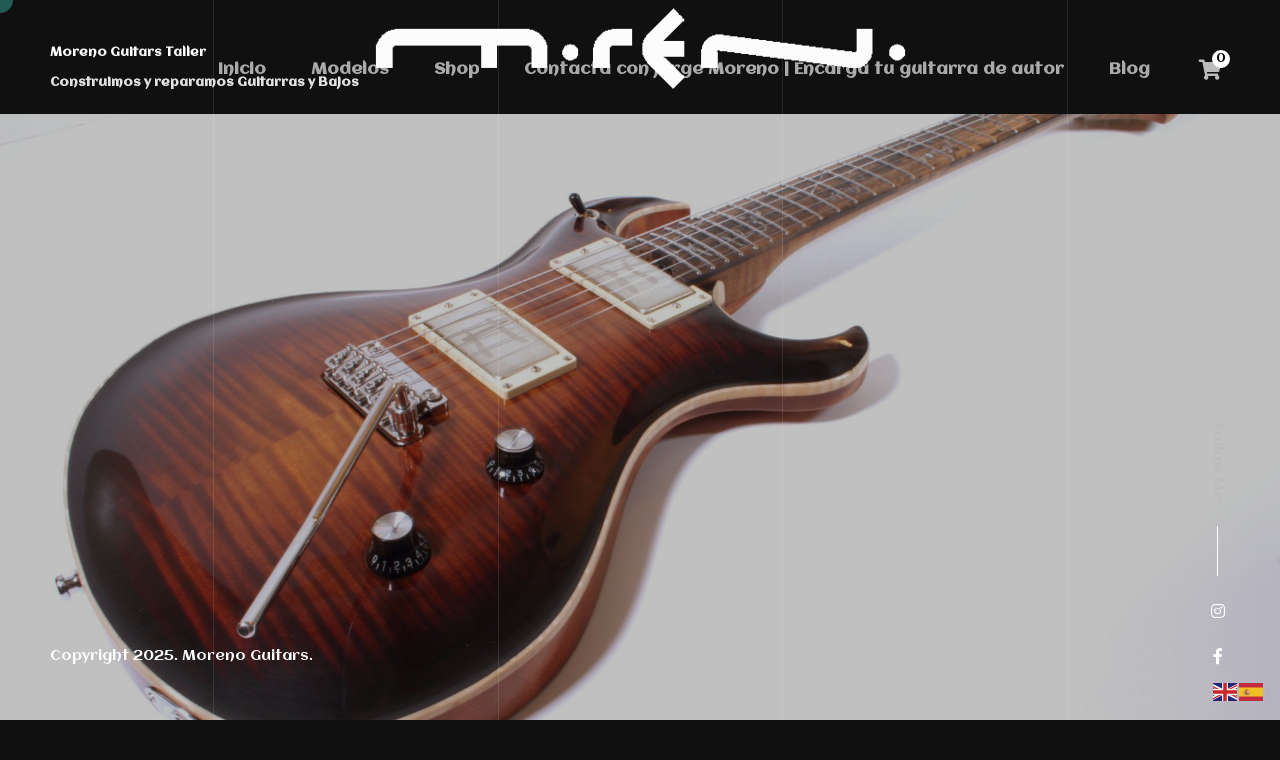

--- FILE ---
content_type: text/html; charset=UTF-8
request_url: https://morenoguitars.com/bisonte/
body_size: 14507
content:
<!doctype html>
<html lang="es">
<head>
	<meta charset="UTF-8">
	<meta http-equiv="X-UA-Compatible" content="IE=edge">

	<!-- Mobile Specific Metas -->
	<meta name="viewport" content="width=device-width, initial-scale=1, maximum-scale=1" />

	<link rel="profile" href="https://gmpg.org/xfn/11">

	<meta name='robots' content='index, follow, max-image-preview:large, max-snippet:-1, max-video-preview:-1' />

	<!-- This site is optimized with the Yoast SEO Premium plugin v20.9 (Yoast SEO v26.6) - https://yoast.com/wordpress/plugins/seo/ -->
	<title>BISONTE - Moreno Guitars Taller</title>
	<link rel="canonical" href="https://morenoguitars.com/bisonte/" />
	<meta property="og:locale" content="es_ES" />
	<meta property="og:type" content="article" />
	<meta property="og:title" content="BISONTE" />
	<meta property="og:description" content="Un viaje a través de la madera BISONTE CONTÁCTANOS Trabajamos con absoluta dedicación y pasión por el oficio, utilizando un amplio abanico de técnicas desde..." />
	<meta property="og:url" content="https://morenoguitars.com/bisonte/" />
	<meta property="og:site_name" content="Moreno Guitars Taller" />
	<meta property="article:modified_time" content="2023-07-19T14:59:31+00:00" />
	<meta property="og:image" content="http://morenoguitars.com/wp-content/uploads/elementor/thumbs/moreno_logo-small-WHITE-559x94-1-q88gxbhqb7jld25uct5j912njw94xccrjaarrsdeyc.png" />
	<meta name="twitter:card" content="summary_large_image" />
	<meta name="twitter:label1" content="Tiempo de lectura" />
	<meta name="twitter:data1" content="2 minutos" />
	<script type="application/ld+json" class="yoast-schema-graph">{"@context":"https://schema.org","@graph":[{"@type":"WebPage","@id":"https://morenoguitars.com/bisonte/","url":"https://morenoguitars.com/bisonte/","name":"BISONTE - Moreno Guitars Taller","isPartOf":{"@id":"http://morenoguitars.com/#website"},"primaryImageOfPage":{"@id":"https://morenoguitars.com/bisonte/#primaryimage"},"image":{"@id":"https://morenoguitars.com/bisonte/#primaryimage"},"thumbnailUrl":"http://morenoguitars.com/wp-content/uploads/elementor/thumbs/moreno_logo-small-WHITE-559x94-1-q88gxbhqb7jld25uct5j912njw94xccrjaarrsdeyc.png","datePublished":"2023-07-18T15:00:27+00:00","dateModified":"2023-07-19T14:59:31+00:00","breadcrumb":{"@id":"https://morenoguitars.com/bisonte/#breadcrumb"},"inLanguage":"es","potentialAction":[{"@type":"ReadAction","target":["https://morenoguitars.com/bisonte/"]}]},{"@type":"ImageObject","inLanguage":"es","@id":"https://morenoguitars.com/bisonte/#primaryimage","url":"http://morenoguitars.com/wp-content/uploads/elementor/thumbs/moreno_logo-small-WHITE-559x94-1-q88gxbhqb7jld25uct5j912njw94xccrjaarrsdeyc.png","contentUrl":"http://morenoguitars.com/wp-content/uploads/elementor/thumbs/moreno_logo-small-WHITE-559x94-1-q88gxbhqb7jld25uct5j912njw94xccrjaarrsdeyc.png"},{"@type":"BreadcrumbList","@id":"https://morenoguitars.com/bisonte/#breadcrumb","itemListElement":[{"@type":"ListItem","position":1,"name":"Portada","item":"http://morenoguitars.com/"},{"@type":"ListItem","position":2,"name":"BISONTE"}]},{"@type":"WebSite","@id":"http://morenoguitars.com/#website","url":"http://morenoguitars.com/","name":"Moreno Guitars Taller","description":"Construcción y reparación de Guitarras &amp; Bajos","publisher":{"@id":"http://morenoguitars.com/#organization"},"potentialAction":[{"@type":"SearchAction","target":{"@type":"EntryPoint","urlTemplate":"http://morenoguitars.com/?s={search_term_string}"},"query-input":{"@type":"PropertyValueSpecification","valueRequired":true,"valueName":"search_term_string"}}],"inLanguage":"es"},{"@type":"Organization","@id":"http://morenoguitars.com/#organization","name":"Moreno Guitars Taller","url":"http://morenoguitars.com/","logo":{"@type":"ImageObject","inLanguage":"es","@id":"http://morenoguitars.com/#/schema/logo/image/","url":"https://morenoguitars.com/wp-content/uploads/2023/06/78628948-61d8-4b1d-aa61-2ee168f2ea81.png","contentUrl":"https://morenoguitars.com/wp-content/uploads/2023/06/78628948-61d8-4b1d-aa61-2ee168f2ea81.png","width":600,"height":101,"caption":"Moreno Guitars Taller"},"image":{"@id":"http://morenoguitars.com/#/schema/logo/image/"}}]}</script>
	<!-- / Yoast SEO Premium plugin. -->


<link rel='dns-prefetch' href='//fonts.googleapis.com' />
<link rel="alternate" type="application/rss+xml" title="Moreno Guitars Taller &raquo; Feed" href="https://morenoguitars.com/feed/" />
<link rel="alternate" type="application/rss+xml" title="Moreno Guitars Taller &raquo; Feed de los comentarios" href="https://morenoguitars.com/comments/feed/" />
<link rel="alternate" title="oEmbed (JSON)" type="application/json+oembed" href="https://morenoguitars.com/wp-json/oembed/1.0/embed?url=https%3A%2F%2Fmorenoguitars.com%2Fbisonte%2F" />
<link rel="alternate" title="oEmbed (XML)" type="text/xml+oembed" href="https://morenoguitars.com/wp-json/oembed/1.0/embed?url=https%3A%2F%2Fmorenoguitars.com%2Fbisonte%2F&#038;format=xml" />
<style id='wp-img-auto-sizes-contain-inline-css' type='text/css'>
img:is([sizes=auto i],[sizes^="auto," i]){contain-intrinsic-size:3000px 1500px}
/*# sourceURL=wp-img-auto-sizes-contain-inline-css */
</style>
<link rel='stylesheet' id='cvio-plugin-frontend-widget-style-css' href='https://morenoguitars.com/wp-content/plugins/cvio-plugin/elementor/assets/css/style.css?ver=1' type='text/css' media='all' />
<style id='wp-emoji-styles-inline-css' type='text/css'>

	img.wp-smiley, img.emoji {
		display: inline !important;
		border: none !important;
		box-shadow: none !important;
		height: 1em !important;
		width: 1em !important;
		margin: 0 0.07em !important;
		vertical-align: -0.1em !important;
		background: none !important;
		padding: 0 !important;
	}
/*# sourceURL=wp-emoji-styles-inline-css */
</style>
<link rel='stylesheet' id='wp-block-library-css' href='https://morenoguitars.com/wp-includes/css/dist/block-library/style.min.css?ver=6.9' type='text/css' media='all' />
<link rel='stylesheet' id='wc-blocks-style-css' href='https://morenoguitars.com/wp-content/plugins/woocommerce/assets/client/blocks/wc-blocks.css?ver=wc-9.9.6' type='text/css' media='all' />
<style id='global-styles-inline-css' type='text/css'>
:root{--wp--preset--aspect-ratio--square: 1;--wp--preset--aspect-ratio--4-3: 4/3;--wp--preset--aspect-ratio--3-4: 3/4;--wp--preset--aspect-ratio--3-2: 3/2;--wp--preset--aspect-ratio--2-3: 2/3;--wp--preset--aspect-ratio--16-9: 16/9;--wp--preset--aspect-ratio--9-16: 9/16;--wp--preset--color--black: #000000;--wp--preset--color--cyan-bluish-gray: #abb8c3;--wp--preset--color--white: #ffffff;--wp--preset--color--pale-pink: #f78da7;--wp--preset--color--vivid-red: #cf2e2e;--wp--preset--color--luminous-vivid-orange: #ff6900;--wp--preset--color--luminous-vivid-amber: #fcb900;--wp--preset--color--light-green-cyan: #7bdcb5;--wp--preset--color--vivid-green-cyan: #00d084;--wp--preset--color--pale-cyan-blue: #8ed1fc;--wp--preset--color--vivid-cyan-blue: #0693e3;--wp--preset--color--vivid-purple: #9b51e0;--wp--preset--gradient--vivid-cyan-blue-to-vivid-purple: linear-gradient(135deg,rgb(6,147,227) 0%,rgb(155,81,224) 100%);--wp--preset--gradient--light-green-cyan-to-vivid-green-cyan: linear-gradient(135deg,rgb(122,220,180) 0%,rgb(0,208,130) 100%);--wp--preset--gradient--luminous-vivid-amber-to-luminous-vivid-orange: linear-gradient(135deg,rgb(252,185,0) 0%,rgb(255,105,0) 100%);--wp--preset--gradient--luminous-vivid-orange-to-vivid-red: linear-gradient(135deg,rgb(255,105,0) 0%,rgb(207,46,46) 100%);--wp--preset--gradient--very-light-gray-to-cyan-bluish-gray: linear-gradient(135deg,rgb(238,238,238) 0%,rgb(169,184,195) 100%);--wp--preset--gradient--cool-to-warm-spectrum: linear-gradient(135deg,rgb(74,234,220) 0%,rgb(151,120,209) 20%,rgb(207,42,186) 40%,rgb(238,44,130) 60%,rgb(251,105,98) 80%,rgb(254,248,76) 100%);--wp--preset--gradient--blush-light-purple: linear-gradient(135deg,rgb(255,206,236) 0%,rgb(152,150,240) 100%);--wp--preset--gradient--blush-bordeaux: linear-gradient(135deg,rgb(254,205,165) 0%,rgb(254,45,45) 50%,rgb(107,0,62) 100%);--wp--preset--gradient--luminous-dusk: linear-gradient(135deg,rgb(255,203,112) 0%,rgb(199,81,192) 50%,rgb(65,88,208) 100%);--wp--preset--gradient--pale-ocean: linear-gradient(135deg,rgb(255,245,203) 0%,rgb(182,227,212) 50%,rgb(51,167,181) 100%);--wp--preset--gradient--electric-grass: linear-gradient(135deg,rgb(202,248,128) 0%,rgb(113,206,126) 100%);--wp--preset--gradient--midnight: linear-gradient(135deg,rgb(2,3,129) 0%,rgb(40,116,252) 100%);--wp--preset--font-size--small: 13px;--wp--preset--font-size--medium: 20px;--wp--preset--font-size--large: 36px;--wp--preset--font-size--x-large: 42px;--wp--preset--spacing--20: 0.44rem;--wp--preset--spacing--30: 0.67rem;--wp--preset--spacing--40: 1rem;--wp--preset--spacing--50: 1.5rem;--wp--preset--spacing--60: 2.25rem;--wp--preset--spacing--70: 3.38rem;--wp--preset--spacing--80: 5.06rem;--wp--preset--shadow--natural: 6px 6px 9px rgba(0, 0, 0, 0.2);--wp--preset--shadow--deep: 12px 12px 50px rgba(0, 0, 0, 0.4);--wp--preset--shadow--sharp: 6px 6px 0px rgba(0, 0, 0, 0.2);--wp--preset--shadow--outlined: 6px 6px 0px -3px rgb(255, 255, 255), 6px 6px rgb(0, 0, 0);--wp--preset--shadow--crisp: 6px 6px 0px rgb(0, 0, 0);}:where(.is-layout-flex){gap: 0.5em;}:where(.is-layout-grid){gap: 0.5em;}body .is-layout-flex{display: flex;}.is-layout-flex{flex-wrap: wrap;align-items: center;}.is-layout-flex > :is(*, div){margin: 0;}body .is-layout-grid{display: grid;}.is-layout-grid > :is(*, div){margin: 0;}:where(.wp-block-columns.is-layout-flex){gap: 2em;}:where(.wp-block-columns.is-layout-grid){gap: 2em;}:where(.wp-block-post-template.is-layout-flex){gap: 1.25em;}:where(.wp-block-post-template.is-layout-grid){gap: 1.25em;}.has-black-color{color: var(--wp--preset--color--black) !important;}.has-cyan-bluish-gray-color{color: var(--wp--preset--color--cyan-bluish-gray) !important;}.has-white-color{color: var(--wp--preset--color--white) !important;}.has-pale-pink-color{color: var(--wp--preset--color--pale-pink) !important;}.has-vivid-red-color{color: var(--wp--preset--color--vivid-red) !important;}.has-luminous-vivid-orange-color{color: var(--wp--preset--color--luminous-vivid-orange) !important;}.has-luminous-vivid-amber-color{color: var(--wp--preset--color--luminous-vivid-amber) !important;}.has-light-green-cyan-color{color: var(--wp--preset--color--light-green-cyan) !important;}.has-vivid-green-cyan-color{color: var(--wp--preset--color--vivid-green-cyan) !important;}.has-pale-cyan-blue-color{color: var(--wp--preset--color--pale-cyan-blue) !important;}.has-vivid-cyan-blue-color{color: var(--wp--preset--color--vivid-cyan-blue) !important;}.has-vivid-purple-color{color: var(--wp--preset--color--vivid-purple) !important;}.has-black-background-color{background-color: var(--wp--preset--color--black) !important;}.has-cyan-bluish-gray-background-color{background-color: var(--wp--preset--color--cyan-bluish-gray) !important;}.has-white-background-color{background-color: var(--wp--preset--color--white) !important;}.has-pale-pink-background-color{background-color: var(--wp--preset--color--pale-pink) !important;}.has-vivid-red-background-color{background-color: var(--wp--preset--color--vivid-red) !important;}.has-luminous-vivid-orange-background-color{background-color: var(--wp--preset--color--luminous-vivid-orange) !important;}.has-luminous-vivid-amber-background-color{background-color: var(--wp--preset--color--luminous-vivid-amber) !important;}.has-light-green-cyan-background-color{background-color: var(--wp--preset--color--light-green-cyan) !important;}.has-vivid-green-cyan-background-color{background-color: var(--wp--preset--color--vivid-green-cyan) !important;}.has-pale-cyan-blue-background-color{background-color: var(--wp--preset--color--pale-cyan-blue) !important;}.has-vivid-cyan-blue-background-color{background-color: var(--wp--preset--color--vivid-cyan-blue) !important;}.has-vivid-purple-background-color{background-color: var(--wp--preset--color--vivid-purple) !important;}.has-black-border-color{border-color: var(--wp--preset--color--black) !important;}.has-cyan-bluish-gray-border-color{border-color: var(--wp--preset--color--cyan-bluish-gray) !important;}.has-white-border-color{border-color: var(--wp--preset--color--white) !important;}.has-pale-pink-border-color{border-color: var(--wp--preset--color--pale-pink) !important;}.has-vivid-red-border-color{border-color: var(--wp--preset--color--vivid-red) !important;}.has-luminous-vivid-orange-border-color{border-color: var(--wp--preset--color--luminous-vivid-orange) !important;}.has-luminous-vivid-amber-border-color{border-color: var(--wp--preset--color--luminous-vivid-amber) !important;}.has-light-green-cyan-border-color{border-color: var(--wp--preset--color--light-green-cyan) !important;}.has-vivid-green-cyan-border-color{border-color: var(--wp--preset--color--vivid-green-cyan) !important;}.has-pale-cyan-blue-border-color{border-color: var(--wp--preset--color--pale-cyan-blue) !important;}.has-vivid-cyan-blue-border-color{border-color: var(--wp--preset--color--vivid-cyan-blue) !important;}.has-vivid-purple-border-color{border-color: var(--wp--preset--color--vivid-purple) !important;}.has-vivid-cyan-blue-to-vivid-purple-gradient-background{background: var(--wp--preset--gradient--vivid-cyan-blue-to-vivid-purple) !important;}.has-light-green-cyan-to-vivid-green-cyan-gradient-background{background: var(--wp--preset--gradient--light-green-cyan-to-vivid-green-cyan) !important;}.has-luminous-vivid-amber-to-luminous-vivid-orange-gradient-background{background: var(--wp--preset--gradient--luminous-vivid-amber-to-luminous-vivid-orange) !important;}.has-luminous-vivid-orange-to-vivid-red-gradient-background{background: var(--wp--preset--gradient--luminous-vivid-orange-to-vivid-red) !important;}.has-very-light-gray-to-cyan-bluish-gray-gradient-background{background: var(--wp--preset--gradient--very-light-gray-to-cyan-bluish-gray) !important;}.has-cool-to-warm-spectrum-gradient-background{background: var(--wp--preset--gradient--cool-to-warm-spectrum) !important;}.has-blush-light-purple-gradient-background{background: var(--wp--preset--gradient--blush-light-purple) !important;}.has-blush-bordeaux-gradient-background{background: var(--wp--preset--gradient--blush-bordeaux) !important;}.has-luminous-dusk-gradient-background{background: var(--wp--preset--gradient--luminous-dusk) !important;}.has-pale-ocean-gradient-background{background: var(--wp--preset--gradient--pale-ocean) !important;}.has-electric-grass-gradient-background{background: var(--wp--preset--gradient--electric-grass) !important;}.has-midnight-gradient-background{background: var(--wp--preset--gradient--midnight) !important;}.has-small-font-size{font-size: var(--wp--preset--font-size--small) !important;}.has-medium-font-size{font-size: var(--wp--preset--font-size--medium) !important;}.has-large-font-size{font-size: var(--wp--preset--font-size--large) !important;}.has-x-large-font-size{font-size: var(--wp--preset--font-size--x-large) !important;}
/*# sourceURL=global-styles-inline-css */
</style>

<style id='classic-theme-styles-inline-css' type='text/css'>
/*! This file is auto-generated */
.wp-block-button__link{color:#fff;background-color:#32373c;border-radius:9999px;box-shadow:none;text-decoration:none;padding:calc(.667em + 2px) calc(1.333em + 2px);font-size:1.125em}.wp-block-file__button{background:#32373c;color:#fff;text-decoration:none}
/*# sourceURL=/wp-includes/css/classic-themes.min.css */
</style>
<link rel='stylesheet' id='contact-form-7-css' href='https://morenoguitars.com/wp-content/plugins/contact-form-7/includes/css/styles.css?ver=6.1.4' type='text/css' media='all' />
<link rel='stylesheet' id='woocommerce-layout-css' href='https://morenoguitars.com/wp-content/plugins/woocommerce/assets/css/woocommerce-layout.css?ver=9.9.6' type='text/css' media='all' />
<link rel='stylesheet' id='woocommerce-smallscreen-css' href='https://morenoguitars.com/wp-content/plugins/woocommerce/assets/css/woocommerce-smallscreen.css?ver=9.9.6' type='text/css' media='only screen and (max-width: 768px)' />
<link rel='stylesheet' id='woocommerce-general-css' href='https://morenoguitars.com/wp-content/plugins/woocommerce/assets/css/woocommerce.css?ver=9.9.6' type='text/css' media='all' />
<style id='woocommerce-inline-inline-css' type='text/css'>
.woocommerce form .form-row .required { visibility: visible; }
/*# sourceURL=woocommerce-inline-inline-css */
</style>
<link rel='stylesheet' id='brands-styles-css' href='https://morenoguitars.com/wp-content/plugins/woocommerce/assets/css/brands.css?ver=9.9.6' type='text/css' media='all' />
<link rel='stylesheet' id='cvio-fonts-css' href='https://fonts.googleapis.com/css?family=Roboto%3A100%2C100italic%2C300%2C300italic%2C400%2C400italic%2C500%2C500italic%2C700%2C700italic%2C900%2C900italic&#038;subset=latin%2Clatin-ext' type='text/css' media='all' />
<link rel='stylesheet' id='cvio_heading_font-css' href='https://fonts.googleapis.com/css?family=Aclonica%3Aregular&#038;subset=latin&#038;display=swap' type='text/css' media='all' />
<link rel='stylesheet' id='cvio_paragraph_font-css' href='https://fonts.googleapis.com/css?family=Aclonica%3Aregular&#038;subset=latin&#038;display=swap' type='text/css' media='all' />
<link rel='stylesheet' id='magnific-popup-css' href='https://morenoguitars.com/wp-content/themes/cvio/assets/css/magnific-popup.css?ver=6.9' type='text/css' media='all' />
<link rel='stylesheet' id='animate-css' href='https://morenoguitars.com/wp-content/themes/cvio/assets/css/animate.css?ver=6.9' type='text/css' media='all' />
<link rel='stylesheet' id='jarallax-css' href='https://morenoguitars.com/wp-content/themes/cvio/assets/css/jarallax.css?ver=6.9' type='text/css' media='all' />
<link rel='stylesheet' id='cvio-swiper-css' href='https://morenoguitars.com/wp-content/themes/cvio/assets/css/swiper.css?ver=6.9' type='text/css' media='all' />
<link rel='stylesheet' id='cvio-fontawesome-css' href='https://morenoguitars.com/wp-content/themes/cvio/assets/css/fontawesome-all.min.css?ver=6.9' type='text/css' media='all' />
<link rel='stylesheet' id='cvio-style-css' href='https://morenoguitars.com/wp-content/themes/cvio/style.css?ver=6.9' type='text/css' media='all' />
<link rel='stylesheet' id='elementor-icons-css' href='https://morenoguitars.com/wp-content/plugins/elementor/assets/lib/eicons/css/elementor-icons.min.css?ver=5.18.0' type='text/css' media='all' />
<link rel='stylesheet' id='elementor-frontend-css' href='https://morenoguitars.com/wp-content/plugins/elementor/assets/css/frontend-lite.min.css?ver=3.12.1' type='text/css' media='all' />
<link rel='stylesheet' id='swiper-css' href='https://morenoguitars.com/wp-content/plugins/elementor/assets/lib/swiper/css/swiper.min.css?ver=5.3.6' type='text/css' media='all' />
<link rel='stylesheet' id='elementor-post-7-css' href='https://morenoguitars.com/wp-content/uploads/elementor/css/post-7.css?ver=1687434159' type='text/css' media='all' />
<link rel='stylesheet' id='elementor-pro-css' href='https://morenoguitars.com/wp-content/plugins/elementor-pro/assets/css/frontend-lite.min.css?ver=3.10.3' type='text/css' media='all' />
<link rel='stylesheet' id='elementor-post-1800-css' href='https://morenoguitars.com/wp-content/uploads/elementor/css/post-1800.css?ver=1689779458' type='text/css' media='all' />
<link rel='stylesheet' id='google-fonts-1-css' href='https://fonts.googleapis.com/css?family=Roboto%3A100%2C100italic%2C200%2C200italic%2C300%2C300italic%2C400%2C400italic%2C500%2C500italic%2C600%2C600italic%2C700%2C700italic%2C800%2C800italic%2C900%2C900italic%7CRoboto+Slab%3A100%2C100italic%2C200%2C200italic%2C300%2C300italic%2C400%2C400italic%2C500%2C500italic%2C600%2C600italic%2C700%2C700italic%2C800%2C800italic%2C900%2C900italic&#038;display=swap&#038;ver=6.9' type='text/css' media='all' />
<link rel='stylesheet' id='elementor-icons-shared-0-css' href='https://morenoguitars.com/wp-content/plugins/elementor/assets/lib/font-awesome/css/fontawesome.min.css?ver=5.15.3' type='text/css' media='all' />
<link rel='stylesheet' id='elementor-icons-fa-regular-css' href='https://morenoguitars.com/wp-content/plugins/elementor/assets/lib/font-awesome/css/regular.min.css?ver=5.15.3' type='text/css' media='all' />
<link rel="preconnect" href="https://fonts.gstatic.com/" crossorigin><script type="text/javascript" src="https://morenoguitars.com/wp-includes/js/jquery/jquery.min.js?ver=3.7.1" id="jquery-core-js"></script>
<script type="text/javascript" src="https://morenoguitars.com/wp-includes/js/jquery/jquery-migrate.min.js?ver=3.4.1" id="jquery-migrate-js"></script>
<script type="text/javascript" src="https://morenoguitars.com/wp-content/plugins/woocommerce/assets/js/jquery-blockui/jquery.blockUI.min.js?ver=2.7.0-wc.9.9.6" id="jquery-blockui-js" defer="defer" data-wp-strategy="defer"></script>
<script type="text/javascript" id="wc-add-to-cart-js-extra">
/* <![CDATA[ */
var wc_add_to_cart_params = {"ajax_url":"/wp-admin/admin-ajax.php","wc_ajax_url":"/?wc-ajax=%%endpoint%%&elementor_page_id=1800","i18n_view_cart":"Ver carrito","cart_url":"https://morenoguitars.com/cart/","is_cart":"","cart_redirect_after_add":"no"};
//# sourceURL=wc-add-to-cart-js-extra
/* ]]> */
</script>
<script type="text/javascript" src="https://morenoguitars.com/wp-content/plugins/woocommerce/assets/js/frontend/add-to-cart.min.js?ver=9.9.6" id="wc-add-to-cart-js" defer="defer" data-wp-strategy="defer"></script>
<script type="text/javascript" src="https://morenoguitars.com/wp-content/plugins/woocommerce/assets/js/js-cookie/js.cookie.min.js?ver=2.1.4-wc.9.9.6" id="js-cookie-js" defer="defer" data-wp-strategy="defer"></script>
<script type="text/javascript" id="woocommerce-js-extra">
/* <![CDATA[ */
var woocommerce_params = {"ajax_url":"/wp-admin/admin-ajax.php","wc_ajax_url":"/?wc-ajax=%%endpoint%%&elementor_page_id=1800","i18n_password_show":"Mostrar contrase\u00f1a","i18n_password_hide":"Ocultar contrase\u00f1a"};
//# sourceURL=woocommerce-js-extra
/* ]]> */
</script>
<script type="text/javascript" src="https://morenoguitars.com/wp-content/plugins/woocommerce/assets/js/frontend/woocommerce.min.js?ver=9.9.6" id="woocommerce-js" defer="defer" data-wp-strategy="defer"></script>
<link rel="https://api.w.org/" href="https://morenoguitars.com/wp-json/" /><link rel="alternate" title="JSON" type="application/json" href="https://morenoguitars.com/wp-json/wp/v2/pages/1800" /><link rel="EditURI" type="application/rsd+xml" title="RSD" href="https://morenoguitars.com/xmlrpc.php?rsd" />
<meta name="generator" content="WordPress 6.9" />
<meta name="generator" content="WooCommerce 9.9.6" />
<link rel='shortlink' href='https://morenoguitars.com/?p=1800' />
	
<style>
		/* Text Color */
	body,
	.footer .soc a,
	.footer .soc a .icon,
	.follow-label,
	.section.started.layout-creative .started-content .h-subtitle, 
	.section.started.layout-creative .started-content .typed-subtitle, 
	.section.started.layout-creative .started-content .typed-bread, 
	.section.started.layout-creative .started-content .typed-cursor,
	.section.started.section-title .started-content .typed-bread, 
	.section.started.layout-creative .started-content .typed-bread,
	.pricing-item .amount .number .dollar, 
	.pricing-item .amount .number .period,
	.team-item .soc a .icon,
	.team-item .category,
	.reviews-item .company,
	.blog-items .blog-item .category,
	.blog-items .blog-item .date,
	.blog-items .blog-item .category a,
	.blog-items .blog-item .date a {
		color: #bbbbbb;
	}
	
		/* Text Link Color */
	a, 
	.section.works .filters label,
	.single-post-text p a,
	.comment-text p a,
	.post-text-bottom span.cat-links a,
	.content-sidebar .tagcloud a {
		color: #eeeeee;
	}
	
		/* Heading Color */
	.section.started .started-content .h-title, 
	.section .title .title_inner,
	h1, 
	h2, 
	h3, 
	h4, 
	h5, 
	h6,
	.section.started .started-content .h-subtitle, 
	.section.started .started-content .typed-subtitle, 
	.section.started .started-content .typed-bread,
	.section.started.section-title .started-content .typed-bread a, 
	.section.started.layout-creative .started-content .typed-bread a,
	.header .logo strong,
	.content-sidebar .widget-title,
	.blog-items .blog-item .desc .name {
		color: #ffffff;
	}
	
		/* Section Title Color */
	.service-items .service-item .name,
	.pricing-item .name,
	.resume-items .resume-item .name,
	.skills ul li .name,
	.team-item .name,
	.reviews-item .name,
	.service-items .service-item .name,
	.pricing-item .amount .number,
	.single-post-text .details-list li strong,
	.navigation.post-navigation .nav-links a,
	.post-comments .post-comment .desc .name,
	.box-items .box-item .name {
		color: #ffffff;
	}
	
		/* Background Color */
	body,
	.header.fixed,
	.header.active,
	.section .content-box,
	.skills.circles ul li .progress:after,
	.skills.circles ul li .progress,
	.popup-box,
	.sticky:before {
		background: #101010;
	}
	
		/* 1. Theme Colors */
	.cursor-follower-inner,
	.ink,
	button:hover,
	.skills ul li .progress .percentage,
	.skills.dotted ul li .progress .da span,
	.pricing-item .feature-list ul li strong,
	.reviews-carousel .swiper-nav .swiper-pagination .swiper-pagination-bullet.swiper-pagination-bullet-active,
	.team-carousel .swiper-nav .swiper-pagination .swiper-pagination-bullet.swiper-pagination-bullet-active,
	.single-post-text ul>li:before,
	.comment-text ul>li:before,
	.wp-block-button__link,
	a.wp-block-button__link,
	.is-style-outline .wp-block-button__link:hover,
	.woocommerce-js ul.products li.product .button, 
	.woocommerce-js #respond input#submit.alt, 
	.woocommerce-js a.button.alt, 
	.woocommerce-js button.button.alt, 
	.woocommerce-js input.button.alt,
	.woocommerce-js #review_form #respond .form-submit input,
	.woocommerce .cart .button, .woocommerce .cart input.button,
	.woocommerce #respond input#submit, 
	.woocommerce a.button, 
	.woocommerce button.button, 
	.woocommerce input.button,
	.woocommerce-js .cart-btn .button:hover, .woocommerce-js .edit:hover {
		background: #3bccb8;
	}
	a:hover,
	a.btn, 
	.btn, 
	.single-post-text input[type="submit"],
	.section.started .started-content .h-title strong,
	.section.started .started-content .h-title b,
	.section.started .started-content .h-subtitle strong, 
	.section.started .started-content .typed-subtitle strong,
	.section.started .mouse_btn,
	.info-list ul li strong,
	.resume-items .resume-item.active .date,
	.skills.list ul li .name:before,
	.service-items .service-item .icon,
	.section.works .filters label.glitch-effect,
	.pricing-item .icon,
	.started-content .date,
	.single-post-text p a,
	.comment-text p a,
	.post-text-bottom span.cat-links a,
	.post-text-bottom .tags-links a,
	.post-text-bottom .tags-links span,
	.content-sidebar .widget ul li a:hover,
	.content-sidebar .tagcloud a,
	.footer .soc a:hover .ion,
	.box-items .box-item .name:hover,
	td#today,
	code,
	.blog-items .blog-item .desc .name:hover,
	.woocommerce-js nav.woocommerce-pagination ul li a:focus, 
	.woocommerce-js nav.woocommerce-pagination ul li a:hover, 
	.woocommerce-js nav.woocommerce-pagination ul li span.current,
	.woocommerce-js .cart-btn .button, .woocommerce-js .edit,
	.woocommerce-error a, .woocommerce-info a, .woocommerce-message a,
	.woocommerce .star-rating,
	.woocommerce ul.products li.product .star-rating {
		color: #3bccb8;
	}
	input:focus, 
	textarea:focus, 
	button:focus, 
	button:hover,
	a.btn, 
	.btn, 
	.single-post-text input[type="submit"],
	.skills.circles .progress .bar,
	.skills.circles .progress.p51 .fill,
	.skills.circles .progress.p52 .fill,
	.skills.circles .progress.p53 .fill,
	.skills.circles .progress.p54 .fill,
	.skills.circles .progress.p55 .fill,
	.skills.circles .progress.p56 .fill,
	.skills.circles .progress.p57 .fill,
	.skills.circles .progress.p58 .fill,
	.skills.circles .progress.p59 .fill,
	.skills.circles .progress.p60 .fill,
	.skills.circles .progress.p61 .fill,
	.skills.circles .progress.p62 .fill,
	.skills.circles .progress.p63 .fill,
	.skills.circles .progress.p64 .fill,
	.skills.circles .progress.p65 .fill,
	.skills.circles .progress.p66 .fill,
	.skills.circles .progress.p67 .fill,
	.skills.circles .progress.p68 .fill,
	.skills.circles .progress.p69 .fill,
	.skills.circles .progress.p70 .fill,
	.skills.circles .progress.p71 .fill,
	.skills.circles .progress.p72 .fill,
	.skills.circles .progress.p73 .fill,
	.skills.circles .progress.p74 .fill,
	.skills.circles .progress.p75 .fill,
	.skills.circles .progress.p76 .fill,
	.skills.circles .progress.p77 .fill,
	.skills.circles .progress.p78 .fill,
	.skills.circles .progress.p79 .fill,
	.skills.circles .progress.p80 .fill,
	.skills.circles .progress.p81 .fill,
	.skills.circles .progress.p82 .fill,
	.skills.circles .progress.p83 .fill,
	.skills.circles .progress.p84 .fill,
	.skills.circles .progress.p85 .fill,
	.skills.circles .progress.p86 .fill,
	.skills.circles .progress.p87 .fill,
	.skills.circles .progress.p88 .fill,
	.skills.circles .progress.p89 .fill,
	.skills.circles .progress.p90 .fill,
	.skills.circles .progress.p91 .fill,
	.skills.circles .progress.p92 .fill,
	.skills.circles .progress.p93 .fill,
	.skills.circles .progress.p94 .fill,
	.skills.circles .progress.p95 .fill,
	.skills.circles .progress.p96 .fill,
	.skills.circles .progress.p97 .fill,
	.skills.circles .progress.p98 .fill,
	.skills.circles .progress.p99 .fill,
	.skills.circles .progress.p100 .fill,
	.started-content .date,
	.post-text-bottom .tags-links a,
	.post-text-bottom .tags-links span,
	.content-sidebar .tagcloud a,
	.is-style-outline .wp-block-button__link,
	.woocommerce-js .cart-btn .button, .woocommerce-js .edit {
		border-color: #3bccb8;
	}
	blockquote, 
	.single-post-text blockquote {
		border-left-color: #3bccb8;
	}
	
		
		/* 5. Heading Font Family */
	.section.started .started-content .h-title {
		font-family: 'Aclonica';
	}
		
		/* 6. Text Font Family */
	body,
	input,
	textarea,
	button,
	label,
	legend,
	blockquote {
		font-family: 'Aclonica';
	}
		
		
	
	
		
		/* 9. Logo Text */
			.header .logo a {
		font-size: 12px;
	}
			</style>
		
	<noscript><style>.woocommerce-product-gallery{ opacity: 1 !important; }</style></noscript>
	<meta name="generator" content="Elementor 3.12.1; features: e_dom_optimization, e_optimized_assets_loading, e_optimized_css_loading, a11y_improvements, additional_custom_breakpoints; settings: css_print_method-external, google_font-enabled, font_display-swap">
<link rel="icon" href="https://morenoguitars.com/wp-content/uploads/2023/04/cropped-2-32x32.jpg" sizes="32x32" />
<link rel="icon" href="https://morenoguitars.com/wp-content/uploads/2023/04/cropped-2-192x192.jpg" sizes="192x192" />
<link rel="apple-touch-icon" href="https://morenoguitars.com/wp-content/uploads/2023/04/cropped-2-180x180.jpg" />
<meta name="msapplication-TileImage" content="https://morenoguitars.com/wp-content/uploads/2023/04/cropped-2-270x270.jpg" />
<link rel='stylesheet' id='elementor-gallery-css' href='https://morenoguitars.com/wp-content/plugins/elementor/assets/lib/e-gallery/css/e-gallery.min.css?ver=1.2.0' type='text/css' media='all' />
</head>

<body class="wp-singular page-template page-template-template-elementor-builder page-template-template-elementor-builder-php page page-id-1800 wp-custom-logo wp-theme-cvio theme-cvio woocommerce-no-js elementor-default elementor-kit-7 elementor-page elementor-page-1800">
	
	
	<!-- Preloader -->
	<div class="preloader">
		<div class="centrize full-width">
			<div class="vertical-center">
				<div class="spinner">
					<div class="double-bounce1"></div>
					<div class="double-bounce2"></div>
				</div>
			</div>
		</div>
	</div>

	<!-- Container -->
	<div class="container">

		<!-- Cursor -->
				<div class="cursor-follower"><div class="cursor-follower-inner"></div></div>
		
		<!-- Header -->
		<header class="header">
			<div class="head-top">

				<!-- menu button -->
				<a href="#" class="menu-btn"><span></span></a>

				<!-- logo -->
								<div class="logo hover-masks-logo">
					<a href="https://morenoguitars.com/">
													<span class="mask-lnk"><strong>Moreno Guitars Taller</strong><br>
Construimos y reparamos Guitarras y Bajos</span>
																			<span class="mask-lnk mask-lnk-hover">Construimos y reparamos Guitarras y Bajos</span>
											</a>
				</div>
								
				<!-- top menu -->
				<div class="top-menu hover-masks">
					<div class="top-menu-nav">
						<div class="menu-topmenu-elementor-container"><ul id="menu-topmenu-elementor" class="menu"><li id="menu-item-611" class="menu-item menu-item-type-post_type menu-item-object-page menu-item-home menu-item-611"><a href="https://morenoguitars.com/">Inicio</a></li>
<li id="menu-item-1864" class="menu-item menu-item-type-post_type menu-item-object-page menu-item-1864"><a href="https://morenoguitars.com/modelos/">Modelos</a></li>
<li id="menu-item-1325" class="menu-item menu-item-type-post_type menu-item-object-page menu-item-1325"><a href="https://morenoguitars.com/shop/">Shop</a></li>
<li id="menu-item-783" class="menu-item menu-item-type-post_type menu-item-object-page menu-item-783"><a href="https://morenoguitars.com/contacto/">Contacta con Jorge Moreno | Encarga tu guitarra de autor</a></li>
<li id="menu-item-1744" class="menu-item menu-item-type-post_type menu-item-object-page menu-item-1744"><a href="https://morenoguitars.com/blog-moreno-guitars/">Blog</a></li>
</ul></div>					</div>
				</div>

				<!-- Woocommerce cart -->
															<div class="cart-btn">
							<div class="cart-icon">
								<span class="ion ion-android-cart"></span>
								<span class="cart-count">0</span>
							</div>
							<div class="cart-widget">
								

	<p class="woocommerce-mini-cart__empty-message">No hay productos en el carrito.</p>


							</div>
						</div>
									
			</div>
		</header>

		<!-- Wrapper -->
		<div class="wrapper">

		<div id="post-1800" class="post-1800 page type-page status-publish hentry">
					<div data-elementor-type="wp-page" data-elementor-id="1800" class="elementor elementor-1800">
									<section class="elementor-section elementor-top-section elementor-element elementor-element-951c393 elementor-section-full_width elementor-section-height-default elementor-section-height-default" data-id="951c393" data-element_type="section">
						<div class="elementor-container elementor-column-gap-no">
					<div class="elementor-column elementor-col-100 elementor-top-column elementor-element elementor-element-d87c549" data-id="d87c549" data-element_type="column">
			<div class="elementor-widget-wrap elementor-element-populated">
								<div class="elementor-element elementor-element-4637de9 elementor-widget elementor-widget-image" data-id="4637de9" data-element_type="widget" data-widget_type="image.default">
				<div class="elementor-widget-container">
			<style>/*! elementor - v3.12.1 - 02-04-2023 */
.elementor-widget-image{text-align:center}.elementor-widget-image a{display:inline-block}.elementor-widget-image a img[src$=".svg"]{width:48px}.elementor-widget-image img{vertical-align:middle;display:inline-block}</style>													<a href="https://morenoguitars.com/">
							<img decoding="async" src="https://morenoguitars.com/wp-content/uploads/2023/04/moreno_logo-small-WHITE-559x94-1.png" title="moreno_logo-small-WHITE-559&#215;94" alt="moreno_logo-small-WHITE-559x94" loading="lazy" />								</a>
															</div>
				</div>
				<div class="elementor-element elementor-element-7ade7e6 elementor-widget elementor-widget-cvio-started-section" data-id="7ade7e6" data-element_type="widget" data-widget_type="cvio-started-section.default">
				<div class="elementor-widget-container">
			
		<!-- Section Started -->
		<div class="section started background-enabled section-title">

			
			
						<div class="video-bg jarallax">
				<img decoding="async" class="jarallax-img" src="https://morenoguitars.com/wp-content/uploads/2023/05/Bisonte-3-1920x1280.jpg" alt="">
				<div class="video-bg-mask"></div>
							</div>
			
			
			
			<div class="centrize full-width">
				<div class="vertical-center">
					<div class="started-content">

						
						
												<div class="h-subtitles">
							<div class="h-subtitle typing-subtitle">
																<p>Un viaje a través de la madera</p>
															</div>
							<span class="typed-subtitle" data-tspeed="100" data-tdelay="500"></span>
						</div>
						
						
					</div>
				</div>
			</div>
			<a href="#" class="mouse_btn" style="display: none;"><span class="icon fas fa-chevron-down"></span></a>
		</div>

				</div>
				</div>
					</div>
		</div>
							</div>
		</section>
				<section class="elementor-section elementor-top-section elementor-element elementor-element-c7568c7 elementor-section-boxed elementor-section-height-default elementor-section-height-default" data-id="c7568c7" data-element_type="section">
						<div class="elementor-container elementor-column-gap-default">
					<div class="elementor-column elementor-col-100 elementor-top-column elementor-element elementor-element-fe9f791" data-id="fe9f791" data-element_type="column">
			<div class="elementor-widget-wrap elementor-element-populated">
								<div class="elementor-element elementor-element-559112d elementor-widget elementor-widget-spacer" data-id="559112d" data-element_type="widget" data-widget_type="spacer.default">
				<div class="elementor-widget-container">
			<style>/*! elementor - v3.12.1 - 02-04-2023 */
.elementor-column .elementor-spacer-inner{height:var(--spacer-size)}.e-con{--container-widget-width:100%}.e-con-inner>.elementor-widget-spacer,.e-con>.elementor-widget-spacer{width:var(--container-widget-width,var(--spacer-size));--align-self:var(--container-widget-align-self,initial);--flex-shrink:0}.e-con-inner>.elementor-widget-spacer>.elementor-widget-container,.e-con-inner>.elementor-widget-spacer>.elementor-widget-container>.elementor-spacer,.e-con>.elementor-widget-spacer>.elementor-widget-container,.e-con>.elementor-widget-spacer>.elementor-widget-container>.elementor-spacer{height:100%}.e-con-inner>.elementor-widget-spacer>.elementor-widget-container>.elementor-spacer>.elementor-spacer-inner,.e-con>.elementor-widget-spacer>.elementor-widget-container>.elementor-spacer>.elementor-spacer-inner{height:var(--container-widget-height,var(--spacer-size))}</style>		<div class="elementor-spacer">
			<div class="elementor-spacer-inner"></div>
		</div>
				</div>
				</div>
				<div class="elementor-element elementor-element-01ac075 elementor-widget elementor-widget-heading" data-id="01ac075" data-element_type="widget" data-widget_type="heading.default">
				<div class="elementor-widget-container">
			<style>/*! elementor - v3.12.1 - 02-04-2023 */
.elementor-heading-title{padding:0;margin:0;line-height:1}.elementor-widget-heading .elementor-heading-title[class*=elementor-size-]>a{color:inherit;font-size:inherit;line-height:inherit}.elementor-widget-heading .elementor-heading-title.elementor-size-small{font-size:15px}.elementor-widget-heading .elementor-heading-title.elementor-size-medium{font-size:19px}.elementor-widget-heading .elementor-heading-title.elementor-size-large{font-size:29px}.elementor-widget-heading .elementor-heading-title.elementor-size-xl{font-size:39px}.elementor-widget-heading .elementor-heading-title.elementor-size-xxl{font-size:59px}</style><h1 class="elementor-heading-title elementor-size-default">BISONTE</h1>		</div>
				</div>
				<div class="elementor-element elementor-element-ba5319d elementor-widget elementor-widget-spacer" data-id="ba5319d" data-element_type="widget" data-widget_type="spacer.default">
				<div class="elementor-widget-container">
					<div class="elementor-spacer">
			<div class="elementor-spacer-inner"></div>
		</div>
				</div>
				</div>
					</div>
		</div>
							</div>
		</section>
				<section class="elementor-section elementor-top-section elementor-element elementor-element-df4d560 elementor-section-full_width elementor-section-height-default elementor-section-height-default" data-id="df4d560" data-element_type="section">
						<div class="elementor-container elementor-column-gap-default">
					<div class="elementor-column elementor-col-100 elementor-top-column elementor-element elementor-element-0754e87" data-id="0754e87" data-element_type="column">
			<div class="elementor-widget-wrap elementor-element-populated">
								<div class="elementor-element elementor-element-16974cd elementor-widget elementor-widget-gallery" data-id="16974cd" data-element_type="widget" data-settings="{&quot;columns&quot;:3,&quot;aspect_ratio&quot;:&quot;4:3&quot;,&quot;lazyload&quot;:&quot;yes&quot;,&quot;gallery_layout&quot;:&quot;grid&quot;,&quot;columns_tablet&quot;:2,&quot;columns_mobile&quot;:1,&quot;gap&quot;:{&quot;unit&quot;:&quot;px&quot;,&quot;size&quot;:10,&quot;sizes&quot;:[]},&quot;gap_tablet&quot;:{&quot;unit&quot;:&quot;px&quot;,&quot;size&quot;:10,&quot;sizes&quot;:[]},&quot;gap_mobile&quot;:{&quot;unit&quot;:&quot;px&quot;,&quot;size&quot;:10,&quot;sizes&quot;:[]},&quot;link_to&quot;:&quot;file&quot;,&quot;overlay_background&quot;:&quot;yes&quot;,&quot;content_hover_animation&quot;:&quot;fade-in&quot;}" data-widget_type="gallery.default">
				<div class="elementor-widget-container">
			<style>/*! elementor-pro - v3.10.3 - 29-01-2023 */
.elementor-gallery__container{min-height:1px}.elementor-gallery-item{position:relative;overflow:hidden;display:block;text-decoration:none;border:solid var(--image-border-width) var(--image-border-color);border-radius:var(--image-border-radius)}.elementor-gallery-item__content,.elementor-gallery-item__overlay{height:100%;width:100%;position:absolute;top:0;left:0}.elementor-gallery-item__overlay{mix-blend-mode:var(--overlay-mix-blend-mode);transition-duration:var(--overlay-transition-duration);transition-property:mix-blend-mode,transform,opacity,background-color}.elementor-gallery-item__image.e-gallery-image{transition-duration:var(--image-transition-duration);transition-property:filter,transform}.elementor-gallery-item__content{display:flex;flex-direction:column;justify-content:var(--content-justify-content,center);align-items:center;text-align:var(--content-text-align);padding:var(--content-padding)}.elementor-gallery-item__content>div{transition-duration:var(--content-transition-duration)}.elementor-gallery-item__content.elementor-gallery--sequenced-animation>div:nth-child(2){transition-delay:calc(var(--content-transition-delay) / 3)}.elementor-gallery-item__content.elementor-gallery--sequenced-animation>div:nth-child(3){transition-delay:calc(var(--content-transition-delay) / 3 * 2)}.elementor-gallery-item__content.elementor-gallery--sequenced-animation>div:nth-child(4){transition-delay:calc(var(--content-transition-delay) / 3 * 3)}.elementor-gallery-item__description{color:var(--description-text-color,#fff);width:100%}.elementor-gallery-item__title{color:var(--title-text-color,#fff);font-weight:700;width:100%}.elementor-gallery__titles-container{display:flex;flex-wrap:wrap;justify-content:var(--titles-container-justify-content,center);margin-bottom:20px}.elementor-gallery__titles-container:not(.e--pointer-framed) .elementor-item:after,.elementor-gallery__titles-container:not(.e--pointer-framed) .elementor-item:before{background-color:var(--galleries-pointer-bg-color-hover)}.elementor-gallery__titles-container:not(.e--pointer-framed) .elementor-item.elementor-item-active:after,.elementor-gallery__titles-container:not(.e--pointer-framed) .elementor-item.elementor-item-active:before{background-color:var(--galleries-pointer-bg-color-active)}.elementor-gallery__titles-container.e--pointer-framed .elementor-item:before{border-color:var(--galleries-pointer-bg-color-hover);border-width:var(--galleries-pointer-border-width)}.elementor-gallery__titles-container.e--pointer-framed .elementor-item:after{border-color:var(--galleries-pointer-bg-color-hover)}.elementor-gallery__titles-container.e--pointer-framed .elementor-item.elementor-item-active:after,.elementor-gallery__titles-container.e--pointer-framed .elementor-item.elementor-item-active:before{border-color:var(--galleries-pointer-bg-color-active)}.elementor-gallery__titles-container.e--pointer-framed.e--animation-draw .elementor-item:before{border-left-width:var(--galleries-pointer-border-width);border-bottom-width:var(--galleries-pointer-border-width);border-right-width:0;border-top-width:0}.elementor-gallery__titles-container.e--pointer-framed.e--animation-draw .elementor-item:after{border-left-width:0;border-bottom-width:0;border-right-width:var(--galleries-pointer-border-width);border-top-width:var(--galleries-pointer-border-width)}.elementor-gallery__titles-container.e--pointer-framed.e--animation-corners .elementor-item:before{border-left-width:var(--galleries-pointer-border-width);border-bottom-width:0;border-right-width:0;border-top-width:var(--galleries-pointer-border-width)}.elementor-gallery__titles-container.e--pointer-framed.e--animation-corners .elementor-item:after{border-left-width:0;border-bottom-width:var(--galleries-pointer-border-width);border-right-width:var(--galleries-pointer-border-width);border-top-width:0}.elementor-gallery__titles-container .e--pointer-double-line .elementor-item:after,.elementor-gallery__titles-container .e--pointer-double-line .elementor-item:before,.elementor-gallery__titles-container .e--pointer-overline .elementor-item:before,.elementor-gallery__titles-container .e--pointer-underline .elementor-item:after{height:var(--galleries-pointer-border-width)}.elementor-gallery-title{--space-between:10px;cursor:pointer;color:#6d7882;font-weight:500;position:relative;padding:7px 14px;transition:all .3s}.elementor-gallery-title--active{color:#495157}.elementor-gallery-title:not(:last-child){margin-right:var(--space-between)}.elementor-gallery-item__title+.elementor-gallery-item__description{margin-top:var(--description-margin-top)}.e-gallery-item.elementor-gallery-item{transition-property:all}.e-gallery-item.elementor-animated-content .elementor-animated-item--enter-from-bottom,.e-gallery-item.elementor-animated-content .elementor-animated-item--enter-from-left,.e-gallery-item.elementor-animated-content .elementor-animated-item--enter-from-right,.e-gallery-item.elementor-animated-content .elementor-animated-item--enter-from-top,.e-gallery-item:hover .elementor-gallery__item-overlay-bg,.e-gallery-item:hover .elementor-gallery__item-overlay-content,.e-gallery-item:hover .elementor-gallery__item-overlay-content__description,.e-gallery-item:hover .elementor-gallery__item-overlay-content__title{opacity:1}a.elementor-item.elementor-gallery-title{color:var(--galleries-title-color-normal)}a.elementor-item.elementor-gallery-title.elementor-item-active,a.elementor-item.elementor-gallery-title.highlighted,a.elementor-item.elementor-gallery-title:focus,a.elementor-item.elementor-gallery-title:hover{color:var(--galleries-title-color-hover)}a.elementor-item.elementor-gallery-title.elementor-item-active{color:var(--gallery-title-color-active)}.e-con-inner>.elementor-widget-gallery,.e-con>.elementor-widget-gallery{width:var(--container-widget-width);--flex-grow:var(--container-widget-flex-grow)}</style>		<div class="elementor-gallery__container">
							<a class="e-gallery-item elementor-gallery-item elementor-animated-content" href="https://morenoguitars.com/wp-content/uploads/2023/05/Bisonte-8-scaled.jpg" data-elementor-open-lightbox="yes" data-elementor-lightbox-slideshow="all-16974cd" data-elementor-lightbox-title="Bisonte 8" data-e-action-hash="#elementor-action%3Aaction%3Dlightbox%26settings%3DeyJpZCI6MTMxMiwidXJsIjoiaHR0cHM6XC9cL21vcmVub2d1aXRhcnMuY29tXC93cC1jb250ZW50XC91cGxvYWRzXC8yMDIzXC8wNVwvQmlzb250ZS04LXNjYWxlZC5qcGciLCJzbGlkZXNob3ciOiJhbGwtMTY5NzRjZCJ9">
					<div class="e-gallery-image elementor-gallery-item__image" data-thumbnail="https://morenoguitars.com/wp-content/uploads/2023/05/Bisonte-8-300x200.jpg" data-width="300" data-height="200" alt="" ></div>
											<div class="elementor-gallery-item__overlay"></div>
														</a>
							<a class="e-gallery-item elementor-gallery-item elementor-animated-content" href="https://morenoguitars.com/wp-content/uploads/2023/07/Bisonte-9-scaled.jpg" data-elementor-open-lightbox="yes" data-elementor-lightbox-slideshow="all-16974cd" data-elementor-lightbox-title="Bisonte 9" data-e-action-hash="#elementor-action%3Aaction%3Dlightbox%26settings%3DeyJpZCI6MTgxNSwidXJsIjoiaHR0cHM6XC9cL21vcmVub2d1aXRhcnMuY29tXC93cC1jb250ZW50XC91cGxvYWRzXC8yMDIzXC8wN1wvQmlzb250ZS05LXNjYWxlZC5qcGciLCJzbGlkZXNob3ciOiJhbGwtMTY5NzRjZCJ9">
					<div class="e-gallery-image elementor-gallery-item__image" data-thumbnail="https://morenoguitars.com/wp-content/uploads/2023/07/Bisonte-9-300x200.jpg" data-width="300" data-height="200" alt="" ></div>
											<div class="elementor-gallery-item__overlay"></div>
														</a>
							<a class="e-gallery-item elementor-gallery-item elementor-animated-content" href="https://morenoguitars.com/wp-content/uploads/2023/05/Bisonte-3-scaled.jpg" data-elementor-open-lightbox="yes" data-elementor-lightbox-slideshow="all-16974cd" data-elementor-lightbox-title="Bisonte 3" data-e-action-hash="#elementor-action%3Aaction%3Dlightbox%26settings%3DeyJpZCI6MTMwOSwidXJsIjoiaHR0cHM6XC9cL21vcmVub2d1aXRhcnMuY29tXC93cC1jb250ZW50XC91cGxvYWRzXC8yMDIzXC8wNVwvQmlzb250ZS0zLXNjYWxlZC5qcGciLCJzbGlkZXNob3ciOiJhbGwtMTY5NzRjZCJ9">
					<div class="e-gallery-image elementor-gallery-item__image" data-thumbnail="https://morenoguitars.com/wp-content/uploads/2023/05/Bisonte-3-300x200.jpg" data-width="300" data-height="200" alt="" ></div>
											<div class="elementor-gallery-item__overlay"></div>
														</a>
							<a class="e-gallery-item elementor-gallery-item elementor-animated-content" href="https://morenoguitars.com/wp-content/uploads/2023/07/Bisonte-2-scaled.jpg" data-elementor-open-lightbox="yes" data-elementor-lightbox-slideshow="all-16974cd" data-elementor-lightbox-title="Bisonte 2" data-e-action-hash="#elementor-action%3Aaction%3Dlightbox%26settings%3DeyJpZCI6MTgwOSwidXJsIjoiaHR0cHM6XC9cL21vcmVub2d1aXRhcnMuY29tXC93cC1jb250ZW50XC91cGxvYWRzXC8yMDIzXC8wN1wvQmlzb250ZS0yLXNjYWxlZC5qcGciLCJzbGlkZXNob3ciOiJhbGwtMTY5NzRjZCJ9">
					<div class="e-gallery-image elementor-gallery-item__image" data-thumbnail="https://morenoguitars.com/wp-content/uploads/2023/07/Bisonte-2-300x200.jpg" data-width="300" data-height="200" alt="" ></div>
											<div class="elementor-gallery-item__overlay"></div>
														</a>
							<a class="e-gallery-item elementor-gallery-item elementor-animated-content" href="https://morenoguitars.com/wp-content/uploads/2023/07/Bisonte-4-scaled.jpg" data-elementor-open-lightbox="yes" data-elementor-lightbox-slideshow="all-16974cd" data-elementor-lightbox-title="Bisonte 4" data-e-action-hash="#elementor-action%3Aaction%3Dlightbox%26settings%3DeyJpZCI6MTgxMSwidXJsIjoiaHR0cHM6XC9cL21vcmVub2d1aXRhcnMuY29tXC93cC1jb250ZW50XC91cGxvYWRzXC8yMDIzXC8wN1wvQmlzb250ZS00LXNjYWxlZC5qcGciLCJzbGlkZXNob3ciOiJhbGwtMTY5NzRjZCJ9">
					<div class="e-gallery-image elementor-gallery-item__image" data-thumbnail="https://morenoguitars.com/wp-content/uploads/2023/07/Bisonte-4-300x200.jpg" data-width="300" data-height="200" alt="Guitarra personalizada" ></div>
											<div class="elementor-gallery-item__overlay"></div>
														</a>
							<a class="e-gallery-item elementor-gallery-item elementor-animated-content" href="https://morenoguitars.com/wp-content/uploads/2023/07/Bisonte-7-scaled.jpg" data-elementor-open-lightbox="yes" data-elementor-lightbox-slideshow="all-16974cd" data-elementor-lightbox-title="Bisonte 7" data-e-action-hash="#elementor-action%3Aaction%3Dlightbox%26settings%3DeyJpZCI6MTgxMywidXJsIjoiaHR0cHM6XC9cL21vcmVub2d1aXRhcnMuY29tXC93cC1jb250ZW50XC91cGxvYWRzXC8yMDIzXC8wN1wvQmlzb250ZS03LXNjYWxlZC5qcGciLCJzbGlkZXNob3ciOiJhbGwtMTY5NzRjZCJ9">
					<div class="e-gallery-image elementor-gallery-item__image" data-thumbnail="https://morenoguitars.com/wp-content/uploads/2023/07/Bisonte-7-300x200.jpg" data-width="300" data-height="200" alt="" ></div>
											<div class="elementor-gallery-item__overlay"></div>
														</a>
							<a class="e-gallery-item elementor-gallery-item elementor-animated-content" href="https://morenoguitars.com/wp-content/uploads/2023/07/Bisonte-6-scaled.jpg" data-elementor-open-lightbox="yes" data-elementor-lightbox-slideshow="all-16974cd" data-elementor-lightbox-title="Bisonte 6" data-e-action-hash="#elementor-action%3Aaction%3Dlightbox%26settings%3DeyJpZCI6MTgxMiwidXJsIjoiaHR0cHM6XC9cL21vcmVub2d1aXRhcnMuY29tXC93cC1jb250ZW50XC91cGxvYWRzXC8yMDIzXC8wN1wvQmlzb250ZS02LXNjYWxlZC5qcGciLCJzbGlkZXNob3ciOiJhbGwtMTY5NzRjZCJ9">
					<div class="e-gallery-image elementor-gallery-item__image" data-thumbnail="https://morenoguitars.com/wp-content/uploads/2023/07/Bisonte-6-300x200.jpg" data-width="300" data-height="200" alt="" ></div>
											<div class="elementor-gallery-item__overlay"></div>
														</a>
					</div>
			</div>
				</div>
					</div>
		</div>
							</div>
		</section>
				<section class="elementor-section elementor-top-section elementor-element elementor-element-502be04 elementor-section-boxed elementor-section-height-default elementor-section-height-default" data-id="502be04" data-element_type="section">
						<div class="elementor-container elementor-column-gap-default">
					<div class="elementor-column elementor-col-100 elementor-top-column elementor-element elementor-element-decde6f" data-id="decde6f" data-element_type="column">
			<div class="elementor-widget-wrap elementor-element-populated">
								<div class="elementor-element elementor-element-3221550 elementor-widget elementor-widget-image" data-id="3221550" data-element_type="widget" data-widget_type="image.default">
				<div class="elementor-widget-container">
															<img fetchpriority="high" decoding="async" width="559" height="94" src="https://morenoguitars.com/wp-content/uploads/2023/04/moreno_logo-small-WHITE-559x94-1.png" class="attachment-full size-full wp-image-667" alt="" srcset="https://morenoguitars.com/wp-content/uploads/2023/04/moreno_logo-small-WHITE-559x94-1.png 559w, https://morenoguitars.com/wp-content/uploads/2023/04/elementor/thumbs/moreno_logo-small-WHITE-559x94-1-q88gxbhqb7jld25uct5j912njw94xccrjaarrsdeyc.png 300w, https://morenoguitars.com/wp-content/uploads/2023/04/moreno_logo-small-WHITE-559x94-1-320x54.png 320w, https://morenoguitars.com/wp-content/uploads/2023/04/elementor/thumbs/moreno_logo-small-WHITE-559x94-1-150x94.png 600w, https://morenoguitars.com/wp-content/uploads/2023/04/elementor/thumbs/moreno_logo-small-WHITE-559x94-1-q88gxbhohfdnisllnj7cqslmh6zy12i5ygab2vtapm.png 150w" sizes="(max-width: 559px) 100vw, 559px" />															</div>
				</div>
				<div class="elementor-element elementor-element-2e489ae elementor-align-center elementor-widget elementor-widget-button" data-id="2e489ae" data-element_type="widget" data-widget_type="button.default">
				<div class="elementor-widget-container">
					<div class="elementor-button-wrapper">
			<a href="https://morenoguitars.com/contacts-elementor/" class="elementor-button-link elementor-button elementor-size-lg" role="button">
						<span class="elementor-button-content-wrapper">
							<span class="elementor-button-icon elementor-align-icon-left">
				<i aria-hidden="true" class="far fa-comments"></i>			</span>
						<span class="elementor-button-text">CONTÁCTANOS</span>
		</span>
					</a>
		</div>
				</div>
				</div>
				<div class="elementor-element elementor-element-bb04e07 elementor-widget elementor-widget-spacer" data-id="bb04e07" data-element_type="widget" data-widget_type="spacer.default">
				<div class="elementor-widget-container">
					<div class="elementor-spacer">
			<div class="elementor-spacer-inner"></div>
		</div>
				</div>
				</div>
					</div>
		</div>
							</div>
		</section>
				<section class="elementor-section elementor-top-section elementor-element elementor-element-213cdf7 elementor-section-boxed elementor-section-height-default elementor-section-height-default" data-id="213cdf7" data-element_type="section">
						<div class="elementor-container elementor-column-gap-default">
					<div class="elementor-column elementor-col-25 elementor-top-column elementor-element elementor-element-2a337ea" data-id="2a337ea" data-element_type="column">
			<div class="elementor-widget-wrap elementor-element-populated">
								<div class="elementor-element elementor-element-4dae1a8 elementor-widget elementor-widget-image" data-id="4dae1a8" data-element_type="widget" data-widget_type="image.default">
				<div class="elementor-widget-container">
															<img decoding="async" width="559" height="94" src="https://morenoguitars.com/wp-content/uploads/2023/04/moreno_logo-small-WHITE-559x94-1.png" class="attachment-large size-large wp-image-667" alt="" srcset="https://morenoguitars.com/wp-content/uploads/2023/04/moreno_logo-small-WHITE-559x94-1.png 559w, https://morenoguitars.com/wp-content/uploads/2023/04/elementor/thumbs/moreno_logo-small-WHITE-559x94-1-q88gxbhqb7jld25uct5j912njw94xccrjaarrsdeyc.png 300w, https://morenoguitars.com/wp-content/uploads/2023/04/moreno_logo-small-WHITE-559x94-1-320x54.png 320w, https://morenoguitars.com/wp-content/uploads/2023/04/elementor/thumbs/moreno_logo-small-WHITE-559x94-1-150x94.png 600w, https://morenoguitars.com/wp-content/uploads/2023/04/elementor/thumbs/moreno_logo-small-WHITE-559x94-1-q88gxbhohfdnisllnj7cqslmh6zy12i5ygab2vtapm.png 150w" sizes="(max-width: 559px) 100vw, 559px" />															</div>
				</div>
				<div class="elementor-element elementor-element-88ce47d elementor-widget elementor-widget-text-editor" data-id="88ce47d" data-element_type="widget" data-widget_type="text-editor.default">
				<div class="elementor-widget-container">
			<style>/*! elementor - v3.12.1 - 02-04-2023 */
.elementor-widget-text-editor.elementor-drop-cap-view-stacked .elementor-drop-cap{background-color:#69727d;color:#fff}.elementor-widget-text-editor.elementor-drop-cap-view-framed .elementor-drop-cap{color:#69727d;border:3px solid;background-color:transparent}.elementor-widget-text-editor:not(.elementor-drop-cap-view-default) .elementor-drop-cap{margin-top:8px}.elementor-widget-text-editor:not(.elementor-drop-cap-view-default) .elementor-drop-cap-letter{width:1em;height:1em}.elementor-widget-text-editor .elementor-drop-cap{float:left;text-align:center;line-height:1;font-size:50px}.elementor-widget-text-editor .elementor-drop-cap-letter{display:inline-block}</style>				<p>Trabajamos con absoluta dedicación y pasión por el oficio, utilizando un amplio abanico de técnicas desde las más <strong>tradicionales</strong> hasta las más sofisticadas y <strong>modernas</strong> para ofrecerle a cada músico exactamente lo que necesita</p>						</div>
				</div>
					</div>
		</div>
				<div class="elementor-column elementor-col-25 elementor-top-column elementor-element elementor-element-1b5669b" data-id="1b5669b" data-element_type="column">
			<div class="elementor-widget-wrap elementor-element-populated">
								<div class="elementor-element elementor-element-f05686c elementor-widget elementor-widget-heading" data-id="f05686c" data-element_type="widget" data-widget_type="heading.default">
				<div class="elementor-widget-container">
			<h4 class="elementor-heading-title elementor-size-default">Menú Rápido</h4>		</div>
				</div>
				<div class="elementor-element elementor-element-98924ce elementor-widget elementor-widget-text-editor" data-id="98924ce" data-element_type="widget" data-widget_type="text-editor.default">
				<div class="elementor-widget-container">
							<p style="text-align: center;">Trabajos</p><p style="text-align: center;">Guitarras</p><p style="text-align: center;">Bajos</p><p style="text-align: center;">El Taller</p><p style="text-align: center;">Contacto</p>						</div>
				</div>
					</div>
		</div>
				<div class="elementor-column elementor-col-25 elementor-top-column elementor-element elementor-element-af20198" data-id="af20198" data-element_type="column">
			<div class="elementor-widget-wrap elementor-element-populated">
								<div class="elementor-element elementor-element-47f95ae elementor-widget elementor-widget-heading" data-id="47f95ae" data-element_type="widget" data-widget_type="heading.default">
				<div class="elementor-widget-container">
			<h4 class="elementor-heading-title elementor-size-default">Enlaces de interés</h4>		</div>
				</div>
				<div class="elementor-element elementor-element-4055eb5 elementor-widget elementor-widget-text-editor" data-id="4055eb5" data-element_type="widget" data-widget_type="text-editor.default">
				<div class="elementor-widget-container">
							<p style="text-align: center;">Envíos</p><p style="text-align: center;">Condiciones de uso</p><p style="text-align: center;">Aviso legal</p><p style="text-align: center;">Las Cookies</p><p style="text-align: center;">Accesibilidad</p>						</div>
				</div>
					</div>
		</div>
				<div class="elementor-column elementor-col-25 elementor-top-column elementor-element elementor-element-6dfd9ad" data-id="6dfd9ad" data-element_type="column">
			<div class="elementor-widget-wrap elementor-element-populated">
								<div class="elementor-element elementor-element-0b5db24 elementor-widget elementor-widget-heading" data-id="0b5db24" data-element_type="widget" data-widget_type="heading.default">
				<div class="elementor-widget-container">
			<h4 class="elementor-heading-title elementor-size-default">Financiado por</h4>		</div>
				</div>
				<div class="elementor-element elementor-element-07e7e2c elementor-widget elementor-widget-image" data-id="07e7e2c" data-element_type="widget" data-widget_type="image.default">
				<div class="elementor-widget-container">
															<img decoding="async" width="300" height="169" src="https://morenoguitars.com/wp-content/uploads/2023/04/Logo-PRTR-dos-lineas_BLANCO-300x169-1.png" class="attachment-large size-large wp-image-908" alt="" />															</div>
				</div>
				<div class="elementor-element elementor-element-3890f26 elementor-widget elementor-widget-image" data-id="3890f26" data-element_type="widget" data-widget_type="image.default">
				<div class="elementor-widget-container">
															<img loading="lazy" decoding="async" width="300" height="83" src="https://morenoguitars.com/wp-content/uploads/2023/04/ES-Financiado-por-la-Uni¢n-Europea_WHITE-Outline-300x83-1.png" class="attachment-large size-large wp-image-907" alt="" />															</div>
				</div>
					</div>
		</div>
							</div>
		</section>
							</div>
				</div><!-- #post-1800 -->
	

		</div>

		
		<!-- Footer -->
		<footer class="footer">
						<div class="copy">
				<p>Copyright 2025. Moreno Guitars.</p>
			</div>
									<div class="soc-box">
				<div class="follow-label">Follow Me</div>
				<div class="soc">
										<a target="_blank" href="https://www.instagram.com/moreno_guitars/">
						<i class="ion fab fa-instagram"></i>					</a>
									<a target="_blank" href="https://www.facebook.com/MorenoGuitars/">
						<i class="ion fab fa-facebook-f"></i>					</a>
								</div>
			</div>
						<div class="clear"></div>
		</footer>

		<!-- Lines -->
		<div class="lines">
			<div class="content">
				<div class="line-col"></div>
				<div class="line-col"></div>
				<div class="line-col"></div>
				<div class="line-col"></div>
				<div class="line-col"></div>
			</div>
		</div>

	</div>

<script type="speculationrules">
{"prefetch":[{"source":"document","where":{"and":[{"href_matches":"/*"},{"not":{"href_matches":["/wp-*.php","/wp-admin/*","/wp-content/uploads/*","/wp-content/*","/wp-content/plugins/*","/wp-content/themes/cvio/*","/*\\?(.+)"]}},{"not":{"selector_matches":"a[rel~=\"nofollow\"]"}},{"not":{"selector_matches":".no-prefetch, .no-prefetch a"}}]},"eagerness":"conservative"}]}
</script>
<div class="gtranslate_wrapper" id="gt-wrapper-61514568"></div>	<script type='text/javascript'>
		(function () {
			var c = document.body.className;
			c = c.replace(/woocommerce-no-js/, 'woocommerce-js');
			document.body.className = c;
		})();
	</script>
	<script type="text/javascript" src="https://morenoguitars.com/wp-content/plugins/cvio-plugin/elementor/assets/js/front-end-widget.js?ver=6.9" id="cvio-plugin-frontend-widget-scripts-js"></script>
<script type="text/javascript" src="https://morenoguitars.com/wp-includes/js/dist/hooks.min.js?ver=dd5603f07f9220ed27f1" id="wp-hooks-js"></script>
<script type="text/javascript" src="https://morenoguitars.com/wp-includes/js/dist/i18n.min.js?ver=c26c3dc7bed366793375" id="wp-i18n-js"></script>
<script type="text/javascript" id="wp-i18n-js-after">
/* <![CDATA[ */
wp.i18n.setLocaleData( { 'text direction\u0004ltr': [ 'ltr' ] } );
//# sourceURL=wp-i18n-js-after
/* ]]> */
</script>
<script type="text/javascript" src="https://morenoguitars.com/wp-content/plugins/contact-form-7/includes/swv/js/index.js?ver=6.1.4" id="swv-js"></script>
<script type="text/javascript" id="contact-form-7-js-translations">
/* <![CDATA[ */
( function( domain, translations ) {
	var localeData = translations.locale_data[ domain ] || translations.locale_data.messages;
	localeData[""].domain = domain;
	wp.i18n.setLocaleData( localeData, domain );
} )( "contact-form-7", {"translation-revision-date":"2025-12-01 15:45:40+0000","generator":"GlotPress\/4.0.3","domain":"messages","locale_data":{"messages":{"":{"domain":"messages","plural-forms":"nplurals=2; plural=n != 1;","lang":"es"},"This contact form is placed in the wrong place.":["Este formulario de contacto est\u00e1 situado en el lugar incorrecto."],"Error:":["Error:"]}},"comment":{"reference":"includes\/js\/index.js"}} );
//# sourceURL=contact-form-7-js-translations
/* ]]> */
</script>
<script type="text/javascript" id="contact-form-7-js-before">
/* <![CDATA[ */
var wpcf7 = {
    "api": {
        "root": "https:\/\/morenoguitars.com\/wp-json\/",
        "namespace": "contact-form-7\/v1"
    }
};
//# sourceURL=contact-form-7-js-before
/* ]]> */
</script>
<script type="text/javascript" src="https://morenoguitars.com/wp-content/plugins/contact-form-7/includes/js/index.js?ver=6.1.4" id="contact-form-7-js"></script>
<script type="text/javascript" src="https://morenoguitars.com/wp-content/themes/cvio/assets/js/skip-link-focus-fix.js?ver=20151215" id="cvio-skip-link-focus-fix-js"></script>
<script type="text/javascript" src="https://morenoguitars.com/wp-content/themes/cvio/assets/js/magnific-popup.js?ver=1.0.0" id="magnific-popup-js"></script>
<script type="text/javascript" src="https://morenoguitars.com/wp-content/themes/cvio/assets/js/grained.js?ver=1.0.0" id="grained-js"></script>
<script type="text/javascript" src="https://morenoguitars.com/wp-content/themes/cvio/assets/js/swiper.js?ver=1.0.0" id="cvio-swiper-js"></script>
<script type="text/javascript" src="https://morenoguitars.com/wp-content/themes/cvio/assets/js/jquery.validate.js?ver=1.0.0" id="jquery-validate-js"></script>
<script type="text/javascript" src="https://morenoguitars.com/wp-content/themes/cvio/assets/js/imagesloaded.pkgd.js?ver=1.0.0" id="imagesloaded-pkgd-js"></script>
<script type="text/javascript" src="https://morenoguitars.com/wp-content/themes/cvio/assets/js/isotope.pkgd.js?ver=1.0.0" id="cvio-isotope-js"></script>
<script type="text/javascript" src="https://morenoguitars.com/wp-content/themes/cvio/assets/js/simpleParallax.js?ver=1.0.0" id="cvio-parallax-js"></script>
<script type="text/javascript" src="https://morenoguitars.com/wp-content/themes/cvio/assets/js/typed.js?ver=1.0.0" id="typed-js"></script>
<script type="text/javascript" src="https://morenoguitars.com/wp-content/themes/cvio/assets/js/jarallax.js?ver=1.0.0" id="jarallax-js"></script>
<script type="text/javascript" src="https://morenoguitars.com/wp-content/themes/cvio/assets/js/jarallax-video.js?ver=1.0.0" id="jarallax-video-js"></script>
<script type="text/javascript" src="https://morenoguitars.com/wp-content/themes/cvio/assets/js/jarallax-element.js?ver=1.0.0" id="jarallax-element-js"></script>
<script type="text/javascript" src="https://morenoguitars.com/wp-content/themes/cvio/assets/js/cvio-scripts.js?ver=1.0.0" id="cvio-scripts-js"></script>
<script type="text/javascript" src="https://morenoguitars.com/wp-content/plugins/woocommerce/assets/js/sourcebuster/sourcebuster.min.js?ver=9.9.6" id="sourcebuster-js-js"></script>
<script type="text/javascript" id="wc-order-attribution-js-extra">
/* <![CDATA[ */
var wc_order_attribution = {"params":{"lifetime":1.0e-5,"session":30,"base64":false,"ajaxurl":"https://morenoguitars.com/wp-admin/admin-ajax.php","prefix":"wc_order_attribution_","allowTracking":true},"fields":{"source_type":"current.typ","referrer":"current_add.rf","utm_campaign":"current.cmp","utm_source":"current.src","utm_medium":"current.mdm","utm_content":"current.cnt","utm_id":"current.id","utm_term":"current.trm","utm_source_platform":"current.plt","utm_creative_format":"current.fmt","utm_marketing_tactic":"current.tct","session_entry":"current_add.ep","session_start_time":"current_add.fd","session_pages":"session.pgs","session_count":"udata.vst","user_agent":"udata.uag"}};
//# sourceURL=wc-order-attribution-js-extra
/* ]]> */
</script>
<script type="text/javascript" src="https://morenoguitars.com/wp-content/plugins/woocommerce/assets/js/frontend/order-attribution.min.js?ver=9.9.6" id="wc-order-attribution-js"></script>
<script type="text/javascript" src="https://morenoguitars.com/wp-content/plugins/elementor/assets/lib/e-gallery/js/e-gallery.min.js?ver=1.2.0" id="elementor-gallery-js"></script>
<script type="text/javascript" id="gt_widget_script_61514568-js-before">
/* <![CDATA[ */
window.gtranslateSettings = /* document.write */ window.gtranslateSettings || {};window.gtranslateSettings['61514568'] = {"default_language":"es","languages":["en","es"],"url_structure":"none","flag_style":"2d","flag_size":24,"wrapper_selector":"#gt-wrapper-61514568","alt_flags":[],"horizontal_position":"right","vertical_position":"bottom","flags_location":"\/wp-content\/plugins\/gtranslate\/flags\/"};
//# sourceURL=gt_widget_script_61514568-js-before
/* ]]> */
</script><script src="https://morenoguitars.com/wp-content/plugins/gtranslate/js/flags.js?ver=6.9" data-no-optimize="1" data-no-minify="1" data-gt-orig-url="/bisonte/" data-gt-orig-domain="morenoguitars.com" data-gt-widget-id="61514568" defer></script><script type="text/javascript" src="https://morenoguitars.com/wp-content/plugins/elementor-pro/assets/js/webpack-pro.runtime.min.js?ver=3.10.3" id="elementor-pro-webpack-runtime-js"></script>
<script type="text/javascript" src="https://morenoguitars.com/wp-content/plugins/elementor/assets/js/webpack.runtime.min.js?ver=3.12.1" id="elementor-webpack-runtime-js"></script>
<script type="text/javascript" src="https://morenoguitars.com/wp-content/plugins/elementor/assets/js/frontend-modules.min.js?ver=3.12.1" id="elementor-frontend-modules-js"></script>
<script type="text/javascript" id="elementor-pro-frontend-js-before">
/* <![CDATA[ */
var ElementorProFrontendConfig = {"ajaxurl":"https:\/\/morenoguitars.com\/wp-admin\/admin-ajax.php","nonce":"5cb26383b8","urls":{"assets":"https:\/\/morenoguitars.com\/wp-content\/plugins\/elementor-pro\/assets\/","rest":"https:\/\/morenoguitars.com\/wp-json\/"},"shareButtonsNetworks":{"facebook":{"title":"Facebook","has_counter":true},"twitter":{"title":"Twitter"},"linkedin":{"title":"LinkedIn","has_counter":true},"pinterest":{"title":"Pinterest","has_counter":true},"reddit":{"title":"Reddit","has_counter":true},"vk":{"title":"VK","has_counter":true},"odnoklassniki":{"title":"OK","has_counter":true},"tumblr":{"title":"Tumblr"},"digg":{"title":"Digg"},"skype":{"title":"Skype"},"stumbleupon":{"title":"StumbleUpon","has_counter":true},"mix":{"title":"Mix"},"telegram":{"title":"Telegram"},"pocket":{"title":"Pocket","has_counter":true},"xing":{"title":"XING","has_counter":true},"whatsapp":{"title":"WhatsApp"},"email":{"title":"Email"},"print":{"title":"Print"}},"woocommerce":{"menu_cart":{"cart_page_url":"https:\/\/morenoguitars.com\/cart\/","checkout_page_url":"https:\/\/morenoguitars.com\/checkout\/","fragments_nonce":"53b4ccdd9c"}},"facebook_sdk":{"lang":"es_ES","app_id":""},"lottie":{"defaultAnimationUrl":"https:\/\/morenoguitars.com\/wp-content\/plugins\/elementor-pro\/modules\/lottie\/assets\/animations\/default.json"}};
//# sourceURL=elementor-pro-frontend-js-before
/* ]]> */
</script>
<script type="text/javascript" src="https://morenoguitars.com/wp-content/plugins/elementor-pro/assets/js/frontend.min.js?ver=3.10.3" id="elementor-pro-frontend-js"></script>
<script type="text/javascript" src="https://morenoguitars.com/wp-content/plugins/elementor/assets/lib/waypoints/waypoints.min.js?ver=4.0.2" id="elementor-waypoints-js"></script>
<script type="text/javascript" src="https://morenoguitars.com/wp-includes/js/jquery/ui/core.min.js?ver=1.13.3" id="jquery-ui-core-js"></script>
<script type="text/javascript" id="elementor-frontend-js-before">
/* <![CDATA[ */
var elementorFrontendConfig = {"environmentMode":{"edit":false,"wpPreview":false,"isScriptDebug":false},"i18n":{"shareOnFacebook":"Compartir en Facebook","shareOnTwitter":"Compartir en Twitter","pinIt":"Pinear","download":"Descargar","downloadImage":"Descargar imagen","fullscreen":"Pantalla completa","zoom":"Zoom","share":"Compartir","playVideo":"Reproducir v\u00eddeo","previous":"Anterior","next":"Siguiente","close":"Cerrar"},"is_rtl":false,"breakpoints":{"xs":0,"sm":480,"md":768,"lg":1025,"xl":1440,"xxl":1600},"responsive":{"breakpoints":{"mobile":{"label":"M\u00f3vil vertical","value":767,"default_value":767,"direction":"max","is_enabled":true},"mobile_extra":{"label":"M\u00f3vil horizontal","value":880,"default_value":880,"direction":"max","is_enabled":false},"tablet":{"label":"Tableta vertical","value":1024,"default_value":1024,"direction":"max","is_enabled":true},"tablet_extra":{"label":"Tableta horizontal","value":1200,"default_value":1200,"direction":"max","is_enabled":false},"laptop":{"label":"Port\u00e1til","value":1366,"default_value":1366,"direction":"max","is_enabled":false},"widescreen":{"label":"Pantalla grande","value":2400,"default_value":2400,"direction":"min","is_enabled":false}}},"version":"3.12.1","is_static":false,"experimentalFeatures":{"e_dom_optimization":true,"e_optimized_assets_loading":true,"e_optimized_css_loading":true,"a11y_improvements":true,"additional_custom_breakpoints":true,"theme_builder_v2":true,"landing-pages":true,"page-transitions":true,"notes":true,"loop":true,"loop-carousel":true,"form-submissions":true,"e_scroll_snap":true},"urls":{"assets":"https:\/\/morenoguitars.com\/wp-content\/plugins\/elementor\/assets\/"},"swiperClass":"swiper-container","settings":{"page":[],"editorPreferences":[]},"kit":{"active_breakpoints":["viewport_mobile","viewport_tablet"],"global_image_lightbox":"yes","lightbox_enable_counter":"yes","lightbox_enable_fullscreen":"yes","lightbox_enable_zoom":"yes","lightbox_enable_share":"yes","lightbox_title_src":"title","lightbox_description_src":"description","woocommerce_notices_elements":[]},"post":{"id":1800,"title":"BISONTE%20-%20Moreno%20Guitars%20Taller","excerpt":"","featuredImage":false}};
//# sourceURL=elementor-frontend-js-before
/* ]]> */
</script>
<script type="text/javascript" src="https://morenoguitars.com/wp-content/plugins/elementor/assets/js/frontend.min.js?ver=3.12.1" id="elementor-frontend-js"></script>
<script type="text/javascript" src="https://morenoguitars.com/wp-content/plugins/elementor-pro/assets/js/elements-handlers.min.js?ver=3.10.3" id="pro-elements-handlers-js"></script>
<script id="wp-emoji-settings" type="application/json">
{"baseUrl":"https://s.w.org/images/core/emoji/17.0.2/72x72/","ext":".png","svgUrl":"https://s.w.org/images/core/emoji/17.0.2/svg/","svgExt":".svg","source":{"concatemoji":"https://morenoguitars.com/wp-includes/js/wp-emoji-release.min.js?ver=6.9"}}
</script>
<script type="module">
/* <![CDATA[ */
/*! This file is auto-generated */
const a=JSON.parse(document.getElementById("wp-emoji-settings").textContent),o=(window._wpemojiSettings=a,"wpEmojiSettingsSupports"),s=["flag","emoji"];function i(e){try{var t={supportTests:e,timestamp:(new Date).valueOf()};sessionStorage.setItem(o,JSON.stringify(t))}catch(e){}}function c(e,t,n){e.clearRect(0,0,e.canvas.width,e.canvas.height),e.fillText(t,0,0);t=new Uint32Array(e.getImageData(0,0,e.canvas.width,e.canvas.height).data);e.clearRect(0,0,e.canvas.width,e.canvas.height),e.fillText(n,0,0);const a=new Uint32Array(e.getImageData(0,0,e.canvas.width,e.canvas.height).data);return t.every((e,t)=>e===a[t])}function p(e,t){e.clearRect(0,0,e.canvas.width,e.canvas.height),e.fillText(t,0,0);var n=e.getImageData(16,16,1,1);for(let e=0;e<n.data.length;e++)if(0!==n.data[e])return!1;return!0}function u(e,t,n,a){switch(t){case"flag":return n(e,"\ud83c\udff3\ufe0f\u200d\u26a7\ufe0f","\ud83c\udff3\ufe0f\u200b\u26a7\ufe0f")?!1:!n(e,"\ud83c\udde8\ud83c\uddf6","\ud83c\udde8\u200b\ud83c\uddf6")&&!n(e,"\ud83c\udff4\udb40\udc67\udb40\udc62\udb40\udc65\udb40\udc6e\udb40\udc67\udb40\udc7f","\ud83c\udff4\u200b\udb40\udc67\u200b\udb40\udc62\u200b\udb40\udc65\u200b\udb40\udc6e\u200b\udb40\udc67\u200b\udb40\udc7f");case"emoji":return!a(e,"\ud83e\u1fac8")}return!1}function f(e,t,n,a){let r;const o=(r="undefined"!=typeof WorkerGlobalScope&&self instanceof WorkerGlobalScope?new OffscreenCanvas(300,150):document.createElement("canvas")).getContext("2d",{willReadFrequently:!0}),s=(o.textBaseline="top",o.font="600 32px Arial",{});return e.forEach(e=>{s[e]=t(o,e,n,a)}),s}function r(e){var t=document.createElement("script");t.src=e,t.defer=!0,document.head.appendChild(t)}a.supports={everything:!0,everythingExceptFlag:!0},new Promise(t=>{let n=function(){try{var e=JSON.parse(sessionStorage.getItem(o));if("object"==typeof e&&"number"==typeof e.timestamp&&(new Date).valueOf()<e.timestamp+604800&&"object"==typeof e.supportTests)return e.supportTests}catch(e){}return null}();if(!n){if("undefined"!=typeof Worker&&"undefined"!=typeof OffscreenCanvas&&"undefined"!=typeof URL&&URL.createObjectURL&&"undefined"!=typeof Blob)try{var e="postMessage("+f.toString()+"("+[JSON.stringify(s),u.toString(),c.toString(),p.toString()].join(",")+"));",a=new Blob([e],{type:"text/javascript"});const r=new Worker(URL.createObjectURL(a),{name:"wpTestEmojiSupports"});return void(r.onmessage=e=>{i(n=e.data),r.terminate(),t(n)})}catch(e){}i(n=f(s,u,c,p))}t(n)}).then(e=>{for(const n in e)a.supports[n]=e[n],a.supports.everything=a.supports.everything&&a.supports[n],"flag"!==n&&(a.supports.everythingExceptFlag=a.supports.everythingExceptFlag&&a.supports[n]);var t;a.supports.everythingExceptFlag=a.supports.everythingExceptFlag&&!a.supports.flag,a.supports.everything||((t=a.source||{}).concatemoji?r(t.concatemoji):t.wpemoji&&t.twemoji&&(r(t.twemoji),r(t.wpemoji)))});
//# sourceURL=https://morenoguitars.com/wp-includes/js/wp-emoji-loader.min.js
/* ]]> */
</script>

</body>
</html>


--- FILE ---
content_type: text/css
request_url: https://morenoguitars.com/wp-content/plugins/cvio-plugin/elementor/assets/css/style.css?ver=1
body_size: 58
content:
.elementor-editor-active .gutter-sizer {
	display: none;
}
.elementor-editor-active.logged-in .wrapper {
	padding-top: 150px;
}
.background-enabled.elementor-editor-active.logged-in .wrapper {
	padding-top: 30px;
}
@media (max-width: 1199px) {
.elementor-editor-active .section.started.section-title .started-content .h-subtitle, 
.elementor-editor-active .section.started.section-title .started-content .typed-subtitle, 
.elementor-editor-active .section.started.section-title .started-content .typed-bread {
	padding-left: 35px;
	left: 50%;
}
}


--- FILE ---
content_type: text/css
request_url: https://morenoguitars.com/wp-content/themes/cvio/style.css?ver=6.9
body_size: 17609
content:
/*!
Theme Name: Cvio
Theme URI: https://bslthemes.com/
Author: bslthemes
Author URI: https://themeforest.net/user/bslthemes
Description: Cvio - CV Resume WordPress Theme
Requires at least: 4.9
Requires PHP: 7.0
Tested up to: 6.2
Version: 3.2.6
License: General Public License
License URI: http://www.gnu.org/licenses/gpl.html
Text Domain: cvio
Tags: full-width-template, editor-style, featured-images, sticky-post, threaded-comments, translation-ready, theme-options
*/

/* TABLE OF CONTENTS
	- Basic
	- Preloader
	- Container
	- Columns
	- Typography
	- Links
	- Buttons
	- Forms
	- Lists
	- Code
	- Tables
	- Alignment
	- Text Formating
	- Blockquote
	- Animations
	- Header
	- Section
	- Started
	- About
	- Resume
	- Skills
	- Service
	- Portfolio
	- Box Items
	- Contacts
	- Blog
	- Footer
	- Popups
*/

/* - Basic */
html {
	margin-right: 0 !important;
}

body {
	margin: 0;
	padding: 0;
	border: none;
	font-family: "Roboto";
	font-size: 16px;
	line-height: 1.6;
	color: #bbb;
	background: #101010;
	letter-spacing: 0;
	font-weight: 400;
	-webkit-font-smoothing: antialiased;
	-moz-osx-font-smoothing: grayscale;
	text-rendering: optimizeLegibility;
}

body.scroll_hidden {
	overflow: hidden;
	height: 100vh;
}

* {
	box-sizing: border-box;
	-webkit-box-sizing: border-box;
}

.clear {
	clear: both;
}

.cursor-follower {
	position: absolute;
	width: 26px;
	height: 26px;
	z-index: 1111;
	-webkit-transition: transform 0.7s cubic-bezier(0.02, 1.2, 0.8, 1);
	transition: transform 0.7s cubic-bezier(0.02, 1.2, 0.8, 1);
	pointer-events: none;
}

.cursor-follower-inner {
	margin: -13px 0 0 -13px;
	position: absolute;
	background: #4bffa5;
	width: 26px;
	height: 26px;
	opacity: 0.4;
	border-radius: 100%;
	-moz-border-radius: 100%;
	-webkit-border-radius: 100%;
	-khtml-border-radius: 100%;
}

.admin-bar .cursor-follower {
	margin-top: -32px;
}

.cursor-follower.hide {
	opacity: 0 !important;
}

@media (max-width: 1199px) {
	.cursor-follower {
		display: none;
	}
}

/* - Preloader */
.preloader {
	position: fixed;
	top: 0;
	left: 0;
	right: 0;
	bottom: 0;
	text-align: center;
	z-index: 11111;
}
.preloader .spinner {
	position: absolute;
	left: 50%;
	top: 0;
	width: 1px;
	height: 100%;
}
.preloader .spinner .double-bounce1, .preloader .spinner .double-bounce2 {
	position: absolute;
	top: 0;
	left: 0;
	width: 100%;
	height: 100%;
}
.preloader .spinner .double-bounce2 {
	background: rgba(255, 255, 255, 0.5);
	height: 0;
	-webkit-animation: loading 1.0s infinite ease-in-out;
	animation: loading 1.0s infinite ease-in-out;
}

/* - Container */
.container {
	position: relative;
	margin: 0;
	overflow: hidden;
}

.container:before {
	pointer-events: none;
	z-index: 12;
}

.lines {
	position: fixed;
	top: 0;
	left: 0;
	width: 100%;
	height: 100vh;
	font-size: 0;
	pointer-events: none;
	z-index: 1111;
}
.lines.no-lines .line-col:before {
	opacity: 0;
}

.lines .content {
	margin-left: -712px;
	position: absolute;
	left: 50%;
	top: 0;
	width: 1424px;
}

.lines .line-col {
	position: relative;
	display: inline-block;
	vertical-align: top;
	width: 20%;
	height: 100vh;
}

.lines .line-col:first-child:before {
	background: transparent;
}

.lines .line-col:first-child:after {
	left: auto;
	right: 0;
	width: 1000%;
}

.lines .line-col:first-child .line {
	display: none;
}

.lines .line-col:last-child:after {
	left: 0;
	right: auto;
	width: 1000%;
}

.lines .line-col:nth-child(1):before {
	-o-transition-delay: 0.6s;
	-webkit-transition-delay: 0.6s;
	transition-delay: 0.6s;
}

.lines .line-col:nth-child(1):after {
	top: 0;
	bottom: auto;
	-webkit-transition-delay: 0.3s;
	-o-transition-delay: 0.3s;
	transition-delay: 0.3s;
}

.lines .line-col:nth-child(2):before {
	-o-transition-delay: .7s;
	-webkit-transition-delay: .7s;
	transition-delay: .7s;
}

.lines .line-col:nth-child(2):after {
	top: auto;
	bottom: 0;
	-webkit-transition-delay: 0.45s;
	-o-transition-delay: 0.45s;
	transition-delay: 0.45s;
}

.lines .line-col:nth-child(3):before {
	-o-transition-delay: .4s;
	-webkit-transition-delay: .4s;
	transition-delay: .4s;
}

.lines .line-col:nth-child(3):after {
	top: 0;
	bottom: auto;
	-webkit-transition-delay: 0s;
	-o-transition-delay: 0s;
	transition-delay: 0s;
}

.lines .line-col:nth-child(4):before {
	-o-transition-delay: .5s;
	-webkit-transition-delay: .5s;
	transition-delay: .5s;
}

.lines .line-col:nth-child(4):after {
	top: auto;
	bottom: 0;
	-webkit-transition-delay: 0.15s;
	-o-transition-delay: 0.15s;
	transition-delay: 0.15s;
}

.lines .line-col:nth-child(5):before {
	-o-transition-delay: 0.8s;
	-webkit-transition-delay: 0.8s;
	transition-delay: 0.8s;
}

.lines .line-col:nth-child(5):after {
	top: 0;
	bottom: auto;
	-webkit-transition-delay: 0.6s;
	-o-transition-delay: 0.6s;
	transition-delay: 0.6s;
}

.lines .line-col:before {
	content: '';
	position: absolute;
	left: 0;
	top: 0;
	width: 1px;
	height: 0%;
	background: rgba(255, 255, 255, 0.1);
	transition: height 0.65s cubic-bezier(0.165, 0.85, 0.45, 1) 0s;
	-moz-transition: height 0.65s cubic-bezier(0.165, 0.85, 0.45, 1) 0s;
	-webkit-transition: height 0.65s cubic-bezier(0.165, 0.85, 0.45, 1) 0s;
	-o-transition: height 0.65s cubic-bezier(0.165, 0.85, 0.45, 1) 0s;
}

.lines .line-col:after {
	content: '';
	position: absolute;
	left: 0;
	top: 0;
	width: 100%;
	height: 100%;
	background: #1E1E1E;
	z-index: 12;
	transition: height 0.65s cubic-bezier(0.165, 0.85, 0.45, 1) 0s;
	-moz-transition: height 0.65s cubic-bezier(0.165, 0.85, 0.45, 1) 0s;
	-webkit-transition: height 0.65s cubic-bezier(0.165, 0.85, 0.45, 1) 0s;
	-o-transition: height 0.65s cubic-bezier(0.165, 0.85, 0.45, 1) 0s;
}

.lines.finish .line-col:before {
	height: 100%;
}

.lines.finish .line-col:after {
	height: 0%;
}

.lines.ready {
	z-index: 11;
}

.wrapper {
	position: relative;
}

.breadcrumbs {
	margin: 0;
}

.lines-off .lines .line-col:before {
	display: none;
}

.lines-on .lines .line-col:before {
	display: block;
}

@media (max-width: 1199px) {
	.lines .line-col {
		width: 33.333%;
	}

	.lines .line-col:nth-child(4),
	.lines .line-col:nth-child(5) {
		display: none;
	}
}

@media (max-width: 720px) {
	.lines .line-col {
		width: 50%;
	}

	.lines .line-col:nth-child(3),
	.lines .line-col:nth-child(4),
	.lines .line-col:nth-child(5) {
		display: none;
	}
}

/* - Columns */
.cols {
	position: relative;
}

.cols .col.col-sm {
	float: left;
	width: 25%;
}

@media (max-width: 720px) {
	.cols .col.col-sm {
		width: 100%;
	}
}
.cols .col.col-lg {
	float: left;
	width: 75%;
}

@media (max-width: 720px) {
	.cols .col.col-lg {
		width: 100%;
	}
}
.cols .col.col-md {
	float: left;
	width: 50%;
}

@media (max-width: 720px) {
	.cols .col.col-md {
		width: 100%;
	}
}
.cols:after {
	content: '';
	display: block;
	clear: both;
}

/* - Typography */
h1,
h2,
h3,
h4,
h5,
h6 {
	font-weight: 700;
	margin: 0;
	margin-top: 30px;
	margin-bottom: 20px;
	color: #fff;
}

h1 {
	font-size: 34px;
}

h2 {
	font-size: 30px;
}

h3 {
	font-size: 26px;
}

h4 {
	font-size: 22px;
}

h5 {
	font-size: 18px;
}

h6 {
	font-size: 14px;
}

p {
	font-size: 16px;
	padding: 0;
	margin: 20px 0;
}

strong {
	font-weight: 700;
}

@media screen and (max-width: 720px) {
	h1, h2, h3, h4, h5, h6 {
		margin-top: 20px;
	}
	h1 {
		font-size: 24px;
	}
	h2 {
		font-size: 20px;
	}
	h3 {
		font-size: 18px;
	}
	h4 {
		font-size: 16px;
	}
	h5 {
		font-size: 14px;
	}
	h6 {
		font-size: 13px;
	}
	p {
		margin: 20px 0;
	}
}
/* - Links */
a {
	color: #eee;
	text-decoration: underline;
	outline: none;
}

a:hover {
	text-decoration: none;
	color: #4bffa5;
}

/* Animate Button Hover */
.ink {
	display: block;
	position: absolute;
	background: #4bffa5;
	transform: scale(0);
	-webkit-transform: scale(0);
	-moz-transform: scale(0);
	-o-transform: scale(0);
	transition: transform 2s cubic-bezier(0.165, 0.85, 0.45, 1) 0s;
	-moz-transition: transform 2s cubic-bezier(0.165, 0.85, 0.45, 1) 0s;
	-webkit-transition: transform 2s cubic-bezier(0.165, 0.85, 0.45, 1) 0s;
	-o-transition: transform 2s cubic-bezier(0.165, 0.85, 0.45, 1) 0s;
	border-radius: 100%;
	-moz-border-radius: 100%;
	-webkit-border-radius: 100%;
	-khtml-border-radius: 100%;
}

.ink.ink-animate {
	transform: scale(3);
	-webkit-transform: scale(3);
	-moz-transform: scale(3);
	-o-transform: scale(3);
}

.hover-animated .circle {
	position: absolute;
	width: 100%;
	height: 100%;
	display: block;
}

/* - Buttons */
.bts-center {
	text-align: center;
}

.bts-list {
	font-size: 0px;
}

.bts-list .btn {
	margin-right: 20px;
	margin-top: 20px;
}

.bts-list .btn:last-child {
	margin-right: 0px;
}

a.btn,
.btn,
.single-post-text input[type="submit"] {
	margin-bottom: 10px;
	position: relative;
	overflow: hidden;
	display: inline-block;
	vertical-align: middle;
	height: 44px;
	line-height: 40px;
	text-align: center;
	font-size: 16px;
	color: #4bffa5;
	font-weight: 500;
	text-decoration: none;
	background: none;
	border: 2px solid #4bffa5;
	cursor: pointer;
	transition: 1s all cubic-bezier(0.165, 0.85, 0.45, 1) 0s;
	-moz-transition: 1s all cubic-bezier(0.165, 0.85, 0.45, 1) 0s;
	-webkit-transition: 1s all cubic-bezier(0.165, 0.85, 0.45, 1) 0s;
	-o-transition: 1s all cubic-bezier(0.165, 0.85, 0.45, 1) 0s;
}

a.btn .lnk,
.btn .lnk {
	padding: 0 30px;
	position: relative;
	display: block;
	z-index: 2;
	pointer-events: none;
}

a.btn:hover,
.btn:hover {
	color: #101010;
}

.wp-block-button {
	margin: 0 0 15px 0;
}

.wp-block-button__link,
a.wp-block-button__link {
	background-color: #4bffa5;
	color: #101010;
}

.is-style-outline .wp-block-button__link {
	background-color: transparent;
	border: 2px solid #4bffa5;
	color: #4bffa5;
}

.is-style-outline .wp-block-button__link:hover {
	background: #4bffa5;
	color: #101010;
}

.wp-block-button__link:hover,
a.wp-block-button__link:hover {
	color: #101010;
}

hr.wp-block-separator {
	border: none;
	border-bottom: 1px solid #333;
}

.wp-block-table.is-style-stripes tbody tr:nth-child(odd) {
	background-color: #333;
}

.wp-block-table.is-style-stripes {
	border-bottom-color: #333;
}

@media screen and (max-width: 720px) {
	a.btn, .btn, .single-post-text input[type="submit"] {
		font-size: 14px;
	}
}

/* - Forms */
form.post-password-form {
	max-width: 400px;
	margin: 0 auto;
	text-align: center;
}

form.post-password-form label {
	display: block;
}

form.post-password-form input {
	text-align: center;
}

input,
textarea,
button {
	display: block;
	font-family: "Roboto";
	font-size: 16px;
	height: 50px;
	width: 100%;
	color: #eee;
	margin-bottom: 30px;
	padding: 0;
	background: none;
	border: none;
	border-bottom: 1px solid rgba(255, 255, 255, 0.1);
	resize: none;
	outline: 0;
	border-radius: 0%;
	-moz-border-radius: 0%;
	-webkit-border-radius: 0%;
	-khtml-border-radius: 0%;
	transition: all 0.3s ease 0s;
	-moz-transition: all 0.3s ease 0s;
	-webkit-transition: all 0.3s ease 0s;
	-o-transition: all 0.3s ease 0s;
}

input:focus,
textarea:focus,
button:focus {
	color: #eee;
	border-bottom: 1px solid #eee;
}

textarea {
	height: 120px;
	padding: 0;
	padding-top: 15px;
}

button {
	padding: 0 30px;
	width: auto;
	display: inline-block;
	vertical-align: top;
	text-align: left;
	border-bottom: 1px solid #eee;
	cursor: pointer;
	color: #eee;
}

button:hover {
	background: #4bffa5;
}

button.hover-animated {
	padding: 0;
}

button.hover-animated:hover {
	background: none;
}

label,
legend {
	display: inline-block;
	padding-bottom: 10px;
	font-family: "Roboto";
	font-size: 16px;
}

fieldset {
	border-width: 0;
	padding: 0;
}

input[type="checkbox"],
input[type="radio"] {
	display: inline;
}

::-webkit-input-placeholder {
	color: #999999;
}

:-moz-placeholder {
	color: #999999;
}

::-moz-placeholder {
	color: #999999;
}

:-ms-input-placeholder {
	color: #999999;
}

input:focus::-webkit-input-placeholder,
textarea:focus::-webkit-input-placeholder {
	color: #eee;
}

input:focus:-moz-placeholder,
textarea:focus:-moz-placeholder {
	color: #eee;
}

input:focus::-moz-placeholder,
textarea:focus::-moz-placeholder {
	color: #eee;
}

input:focus:-ms-input-placeholder,
textarea:focus:-ms-input-placeholder {
	color: #eee;
}

input.error,
textarea.error,
input.wpcf7-not-valid,
textarea.wpcf7-not-valid {
	border-bottom: 1px solid red !important;
}

label.error,
.wpcf7-not-valid-tip {
	display: none !important;
}

input.error::-moz-placeholder,
textarea.error::-moz-placeholder,
input.wpcf7-not-valid::-moz-placeholder,
textarea.wpcf7-not-valid::-moz-placeholder {
	color: red;
}

input.error:-moz-placeholder,
textarea.error:-moz-placeholder,
input.wpcf7-not-valid:-moz-placeholder,
textarea.wpcf7-not-valid:-moz-placeholder {
	color: red;
}

input.error:-ms-input-placeholder,
textarea.error:-ms-input-placeholder,
input.wpcf7-not-valid:-ms-input-placeholder,
textarea.wpcf7-not-valid:-ms-input-placeholder {
	color: red;
}

input.error::-webkit-input-placeholder,
textarea.error::-webkit-input-placeholder,
input.wpcf7-not-valid::-webkit-input-placeholder,
textarea.wpcf7-not-valid::-webkit-input-placeholder {
	color: red;
}

div.wpcf7-response-output {
	margin: 0;
}

input[type="checkbox"],
input[type="radio"] {
	display: inline;
}

input[type="checkbox"], input[type="radio"] {
	width: auto;
	height: auto;
	margin-bottom: 10px;
	margin-right: 0;
	margin-left: 0;
}

input[type="checkbox"] {
	-webkit-appearance: checkbox;
	appearance: checkbox;
}

input[type="radio"] {
	-webkit-appearance: radio;
	appearance: radio;
}

input[type="text"],
input[type="email"],
input[type="tel"],
input[type="password"],
input[type="submit"],
textarea,
button {
	-webkit-appearance: none;
	-moz-appearance: none;
	appearance: none;
}

input[type="file"] {
	margin-bottom: 10px;
	border: none;
	height: auto;
}

select {
	margin-bottom: 10px;
	width: 100%;
	height: 30px;
	background: #333;
	border: none;
	color: #eee;
}

.content-sidebar select, .wp-block-archives-dropdown select {
	-webkit-appearance: none;
	appearance: none;
	-webkit-border-radius: 0px;
	background-image: url(assets/images/arrow.svg);
	background-position: calc(100% - 15px) 50%;
	background-size: 11px;
	background-repeat: no-repeat;
	background-color: transparent;
	border: 0;
	font-size: 14px;
	color: #fff;
	border: 1px solid #333;
	border-radius: 0;
	box-shadow: none;
	width: 100%;
	height: 36px;
	padding-left: 15px;
	padding-right: 30px;
	cursor: pointer;
}

span.wpcf7-list-item {
	display: inline-block;
	margin: 0 1em 0 0;
}

/* - Lists */
ul {
	list-style: disc;
	margin-top: 20px;
	margin-bottom: 20px;
	padding-left: 0px;
	list-style-position: inside;
}

ol {
	list-style: decimal;
	margin-top: 20px;
	margin-bottom: 20px;
	padding-left: 0px;
	list-style-position: inside;
}

ul ul, ol ol, ul ol, ol ul {
	margin-top: 15px;
	margin-bottom: 15px;
	margin-left: 15px;
}

img {
	max-width: 100%;
}

.single-post-text img + figure {
	margin-top: 20px;
}

.content-sidebar img {
	height: auto;
}

.widget.widget_text p {
	margin: 0 0 15px 0;
	font-size: 14px;
}

.wp-caption-text, .wp-block-image figcaption, .wp-block-video figcaption, .wp-block-embed figcaption {
	max-width: 100%;
	margin: 0;
	padding: 5px 10px 0 10px;
	text-align: center;
	font-size: 14px;
	font-style: italic;
	opacity: 0.8;
}

/* - Code */
code {
	padding: 0 4px;
	font-size: 14px;
	font-style: italic;
	color: #4bffa5;
	text-decoration: none;
	display: inline-block;
	vertical-align: middle;
	overflow: auto;
	max-width: 100%;
	white-space: nowrap;
}

pre {
	margin: 20px 0;
	padding: 0;
	max-width: 100%;
	overflow: auto;
	white-space: pre;
	font-size: 14px;
}

mark, ins {
	background: #333;
	text-decoration: none;
}

/* - Tables */
table {
	width: 100%;
	margin: 0;
	padding: 0;
	border-collapse: collapse;
	background: none;
	border: 1px solid #333;
}

.content-sidebar table caption {
	padding: 5px 0;
	font-weight: 700;
	font-size: 14px;
	border-bottom: none;
	background: #333;
	color: #fff;
}

.content-sidebar th {
	padding: 5px 0;
	font-size: 12px;
	font-weight: 700;
	text-align: center;
	border: none;
	text-transform: uppercase;
}

.content-sidebar td {
	border: none;
	padding: 5px 0;
	font-size: 12px;
	background: none;
	text-align: center;
	border: 1px solid #333;
}

.content-sidebar tfoot td {
	border: none;
}

.content-sidebar td.pad {
	background: none;
}

.content-sidebar td#today {
	background: #4bffa5;
	color: #000!important;
	font-weight: 700;
}

.single-post-text table {
	width: 100%;
	margin: 0;
	padding: 0;
	border-collapse: collapse;
	background: none;
	border: 1px solid #333;
}

.single-post-text th {
	padding: 10px 20px;
	font-size: 16px;
	font-weight: 700;
	border: 1px solid #333;
	text-align: left;
}

.single-post-text td {
	border: none;
	padding: 10px 20px;
	font-size: 16px;
	background: none;
	border: 1px solid #333;
}

.single-post-text td#today {
	background: #4bffa5;
	color: #000!important;
	font-weight: 700;
}

dt {
	margin-bottom: 5px;
	font-weight: 700;
}

dd {
	margin-top: 0;
	margin-bottom: 20px;
	margin-left: 20px;
}

@media screen and (max-width: 720px) {
	.single-post-text th {
		padding: 10px;
		font-size: 14px;
	}
	.single-post-text td {
		padding: 10px;
		font-size: 14px;
	}
}

/* - Alignment */
.align-center {
	text-align: center !important;
}

.align-right {
	text-align: right !important;
}

.align-left {
	text-align: left !important;
}

.pull-right {
	float: right !important;
}

.pull-left {
	float: left !important;
}

.pull-none {
	float: none !important;
}

.alignright {
	margin-left: 20px !important;
	margin-bottom: 10px !important;
	float: right !important;
	max-width: 50% !important;
}

.alignleft {
	margin-right: 20px !important;
	margin-bottom: 10px !important;
	float: left !important;
	max-width: 50% !important;
}

.aligncenter {
	margin-left: auto !important;
	margin-right: auto !important;
	display: block;
}

.full-width {
	max-width: 100%;
	width: 100%;
}

.full-max-width {
	max-width: 100%;
	width: auto;
}

.centrize {
	display: table;
	table-layout: fixed;
	height: 100%;
	position: relative;
	top: 0;
	left: 0;
	z-index: 2;
}

.vertical-center {
	display: table-cell;
	vertical-align: middle;
}

/* - Text Formating */
.text-uppercase {
	text-transform: uppercase;
}

.text-lowercase {
	text-transform: lowercase;
}

.text-capitalize {
	text-transform: capitalize;
}

.text-regular {
	font-weight: 400;
}

.text-bold {
	font-weight: 700;
}

.text-italic {
	font-style: italic;
}

/* - Blockquote */
blockquote {
	font-family: "Roboto";
}

/* - Animations */
/* preloader */
@-webkit-keyframes loading {
	0% {
		height: 0;
		top: 0;
		bottom: auto;
	}
	50% {
		height: 100%;
		top: 0;
		bottom: auto;
	}
	51% {
		height: 100%;
		top: 0;
		bottom: auto;
	}
	52% {
		height: 100%;
		top: auto;
		bottom: 0;
	}
	100% {
		height: 0;
		top: auto;
		bottom: 0;
	}
}

@keyframes loading {
	0% {
		height: 0;
		top: 0;
		bottom: auto;
	}
	50% {
		height: 100%;
		top: 0;
		bottom: auto;
	}
	51% {
		height: 100%;
		top: 0;
		bottom: auto;
	}
	52% {
		height: 100%;
		top: auto;
		bottom: 0;
	}
	100% {
		height: 0;
		top: auto;
		bottom: 0;
	}
}

/* Mouse Button Animations */
@keyframes mouse-anim {
	0% {
		top: 0px;
	}
	50% {
		top: 10px;
	}
	100% {
		top: 0px;
	}
}

/* - Header */

.header {
	padding: 50px;
	position: fixed;
	left: 0;
	top: 0;
	width: 100%;
	z-index: 100;
	transition: all 0.7s cubic-bezier(0.165, 0.85, 0.45, 1);
	-moz-transition: all 0.7s cubic-bezier(0.165, 0.85, 0.45, 1);
	-webkit-transition: all 0.7s cubic-bezier(0.165, 0.85, 0.45, 1);
	-o-transition: all 0.7s cubic-bezier(0.165, 0.85, 0.45, 1);
}

.header.fixed {
	padding-top: 30px;
	padding-bottom: 30px;
	top: 0;
	background: #101010;
}

.admin-bar .header {
	top: 32px;
}

.header:after {
	content: '';
	position: relative;
	display: block;
	clear: both;
}

.header .head-top {
	position: relative;
}

.header .menu-btn {
	position: relative;
	margin: 0 auto;
	width: 30px;
	height: 20px;
}

.header .menu-btn:before,
.header .menu-btn:after {
	content: '';
	position: absolute;
	top: 0;
	left: 0;
	width: 100%;
	height: 2px;
	background: #FFF;
	transition: all 0.3s ease 0s;
	-moz-transition: all 0.3s ease 0s;
	-webkit-transition: all 0.3s ease 0s;
	-o-transition: all 0.3s ease 0s;
}

.header .menu-btn:after {
	top: auto;
	bottom: 0;
}

.header .menu-btn span {
	position: absolute;
	top: 50%;
	left: 0;
	width: 100%;
	height: 2px;
	background: #FFF;
	margin-top: -1px;
	transition: all 0.3s ease 0s;
	-moz-transition: all 0.3s ease 0s;
	-webkit-transition: all 0.3s ease 0s;
	-o-transition: all 0.3s ease 0s;
}

.header .logo {
	position: absolute;
	overflow: hidden;
	top: 50%;
	/*width: 150px;*/
	font-size: 16px;
	line-height: 2.5;
	font-weight: 600;
	color: rgba(255, 255, 255, 0.5);
	white-space: nowrap;
	transform: translateY(-50%);
	-webkit-transform: translateY(-50%);
	-moz-transform: translateY(-50%);
	-o-transform: translateY(-50%);
}

.header .logo img {
	max-width: 100%;
	max-height: 60px;
	width: auto;
	height: auto;
	display: block;
}

.header .logo a {
	color: rgba(255, 255, 255, 0.65);
	text-decoration: none;
	display: inline-block;
}

.header .logo strong {
	color: #FFF;
}

.header .logo .mask-desc {
	display: block;
	line-height: 2px;
	font-size: 12px;
}

.header .top-menu {
	text-align: right;
}

.header .top-menu .menu-top-menu-container {
	display: inline-block;
}

.header .top-menu ul {
	margin: 0;
	padding: 0;
	list-style: none;
}

.header .top-menu ul li {
	margin-left: 40px;
	display: inline-block;
	vertical-align: top;
	position: relative;
}

.header .top-menu ul li a {
	position: relative;
	overflow: hidden;
	display: block;
	font-size: 1em;
	line-height: 2.5;
	color: #FFF;
	font-weight: 600;
	opacity: 0.65;
	text-decoration: none;
	transition: color 0.7s cubic-bezier(0.165, 0.85, 0.45, 1);
	-moz-transition: color 0.7s cubic-bezier(0.165, 0.85, 0.45, 1);
	-webkit-transition: color 0.7s cubic-bezier(0.165, 0.85, 0.45, 1);
	-o-transition: color 0.7s cubic-bezier(0.165, 0.85, 0.45, 1);
}

.header .top-menu ul li:hover>.sub-menu,
.header .top-menu ul li:hover>.children {
	opacity: 1;
	pointer-events: auto;
}

.header .top-menu ul li:hover>a,
.header .top-menu ul li.current-menu-item>a,
.header .top-menu ul li.current-menu-parent>a {
	opacity: 1;
}

.header .top-menu ul li.menu-item-has-children>a .mask-lnk:after {
	content: "\f078";
	margin-left: 5px;
	position: relative;
	top: 0;
	display: inline-block;
	font-family: 'Font Awesome 5 Free';
	font-weight: 900;
	font-size: 0.8em;
	-moz-osx-font-smoothing: grayscale;
	-webkit-font-smoothing: antialiased;
	display: inline-block;
	font-style: normal;
	font-variant: normal;
	text-rendering: auto;
	line-height: 1;
}

.header .top-menu-nav .sub-menu,
.header .top-menu-nav .children {
	position: absolute;
	left: 0;
	top: 40px;
	padding: 10px 0;
	width: 190px;
	text-align: left;
	background: #1E1E1E;
	z-index: 50;
	opacity: 0;
	pointer-events: none;
	transition: all 0.3s ease 0s;
	-moz-transition: all 0.3s ease 0s;
	-webkit-transition: all 0.3s ease 0s;
	-o-transition: all 0.3s ease 0s;
	box-shadow: 0 5px 50px rgba(0, 0, 0, 0.1);
	-moz-box-shadow: 0 5px 50px rgba(0, 0, 0, 0.1);
	-webkit-box-shadow: 0 5px 50px rgba(0, 0, 0, 0.1);
	-khtml-box-shadow: 0 5px 50px rgba(0, 0, 0, 0.1);
}

.header .top-menu ul li:last-child .sub-menu,
.header .top-menu-nav .children {
	right: 0;
	left: auto;
}

.header .top-menu-nav .sub-menu:before,
.header .top-menu-nav .children:before {
	content: '';
	position: absolute;
	left: 10px;
	top: -12px;
	border: 6px solid transparent;
	border-bottom: 6px solid #1E1E1E;
}

.header .top-menu ul li:last-child .sub-menu:before,
.header .top-menu-nav .children:before {
	right: 10px;
	left: auto;
}

.header .top-menu-nav .sub-menu li,
.header .top-menu-nav .children li {
	margin-left: 0;
	padding: 8px 20px;
	display: block;
	border-bottom: 1px solid rgba(255, 255, 255, 0.1);
	height: auto;
}

.header .top-menu-nav .sub-menu li:last-child,
.header .top-menu-nav .children li:last-child {
	border-bottom: none;
}

.header .top-menu-nav .sub-menu li a,
.header .top-menu-nav .children li a {
	margin-top: 0;
	display: block;
	font-size: 12px;
	color: #FFF;
	opacity: 0.5;
	line-height: 2;
}

.header .top-menu-nav .sub-menu li .sub-menu,
.header .top-menu-nav .children li .children {
	left: 100%;
	top: -10px;
	background: #242424;
}

.header .top-menu-nav .sub-menu li .sub-menu:before,
.header .top-menu-nav .children li .children:before {
	content: '';
	position: absolute;
	left: -12px;
	top: 26px;
	border: 6px solid transparent;
	border-right: 6px solid #242424;
	border-bottom: 6px solid transparent;
}

.background-enabled .header .top-menu ul li.current-menu-item>a {
	opacity: 1;
}

.hover-masks .mask-lnk,
.hover-masks-logo .mask-lnk {
	position: relative;
	top: 0;
	left: 0;
	width: 100%;
	display: block;
	transform: translateY(0%);
	-webkit-transform: translateY(0%);
	-moz-transform: translateY(0%);
	-o-transform: translateY(0%);
	-webkit-transition: transform 0.7s cubic-bezier(0.165, 0.85, 0.45, 1);
	transition: transform 0.7s cubic-bezier(0.165, 0.85, 0.45, 1);
}

.hover-masks .mask-lnk.mask-lnk-hover,
.hover-masks-logo .mask-lnk.mask-lnk-hover {
	position: absolute;
	transform: translateY(100%);
	-webkit-transform: translateY(100%);
	-moz-transform: translateY(100%);
	-o-transform: translateY(100%);
}

.hover-masks a:hover .mask-lnk:nth-child(1),
.hover-masks-logo a:hover .mask-lnk:nth-child(1) {
	transform: translateY(-100%);
	-webkit-transform: translateY(-100%);
	-moz-transform: translateY(-100%);
	-o-transform: translateY(-100%);
}

.hover-masks a:hover .mask-lnk.mask-lnk-hover,
.hover-masks-logo a:hover .mask-lnk.mask-lnk-hover {
	transform: translateY(0%);
	-webkit-transform: translateY(0%);
	-moz-transform: translateY(0%);
	-o-transform: translateY(0%);
}


/* header active */

.header.active {
	padding-top: 4vw;
	top: 0;
	overflow-y: scroll;
	-webkit-overflow-scrolling: touch;
	height: 100%;
	background: #101010;
}

.header.active .menu-btn:before {
	opacity: 0;
}

.header.active .menu-btn:after {
	bottom: 9px !important;
	transform: rotate(-45deg);
	-webkit-transform: rotate(-45deg);
	-moz-transform: rotate(-45deg);
	-o-transform: rotate(-45deg);
}

.header.active .menu-btn span {
	transform: rotate(45deg);
	-webkit-transform: rotate(45deg);
	-moz-transform: rotate(45deg);
	-o-transform: rotate(45deg);
}

.header.active .top-menu {
	height: auto;
	opacity: 1;
	visibility: visible;
}

.header.active .top-menu ul>li>ul li a {
	line-height: 20px;
}

/* header tablet */

@media (max-width: 1199px) {
	.header .logo {
		position: relative;
		top: 0;
		transform: translateY(0%);
		-webkit-transform: translateY(0%);
		-moz-transform: translateY(0%);
		-o-transform: translateY(0%);
	}
	.header .menu-btn {
		display: block;
		transform: translateY(50%);
		-webkit-transform: translateY(50%);
		-moz-transform: translateY(50%);
		-o-transform: translateY(50%);
	}
	.header .top-menu-nav {
		display: block;
	}
	.header .top-menu {
		position: relative;
		top: 0;
		left: 0;
		margin-top: 0;
		margin-left: 0;
		margin-right: 0;
		float: none;
		width: auto;
		height: 0px;
		text-align: center;
		opacity: 0;
		visibility: hidden;
		transition: opacity 0.35s cubic-bezier(0.165, 0.85, 0.45, 1);
		-moz-transition: opacity 0.35s cubic-bezier(0.165, 0.85, 0.45, 1);
		-webkit-transition: opacity 0.35s cubic-bezier(0.165, 0.85, 0.45, 1);
		-o-transition: opacity 0.35s cubic-bezier(0.165, 0.85, 0.45, 1);
	}
	.header.active .top-menu {
		margin-top: 40px;
		line-height: normal;
	}
	.header .top-menu .menu-top-menu-container {
		display: block;
	}
	.header .top-menu {
		line-height: normal;
	}
	.header .top-menu ul li {
		margin-left: 0;
		padding: 2px 0;
		display: block;
		border-bottom: 1px solid rgba(255, 255, 255, 0.1);
	}
	.header .top-menu .top-menu-nav > ul > li:first-child,
	.header .top-menu .top-menu-nav .menu-all-pages-container > ul > li:first-child {
		border-top: 1px solid rgba(255, 255, 255, 0.1);
	}
	.header .top-menu-nav .sub-menu,
	.header .top-menu-nav .children {
		position: relative;
		left: 0;
		top: 0;
		margin: 5px 0 20px 0;
		width: auto;
		text-align: center;
		pointer-events: none;
		display: none;
		opacity: 0;
		visibility: hidden;
	}
	.header.active .top-menu-nav .sub-menu,
	.header.active .top-menu-nav .children {
		opacity: 1;
		visibility: visible;
		pointer-events: auto;
		transition: none;
		-webkit-transition: none;
	}
	.header .top-menu-nav .sub-menu:before,
	.header .top-menu-nav .children:before {
		margin-left: -6px;
		left: 50%;
	}
	.header .top-menu-nav .sub-menu li .sub-menu,
	.header .top-menu-nav .children li .children {
		left: 0;
		top: 8px;
		margin: 0 -20px;
		background: #242424;
		box-shadow: none;
		-moz-box-shadow: none;
		-webkit-box-shadow: none;
		-khtml-box-shadow: none;
	}
	.header .top-menu-nav .sub-menu li .sub-menu:before,
	.header .top-menu-nav .children li .children:before {
		left: 50%;
		top: -12px;
		border: 6px solid transparent;
		border-right: 6px solid transparent;
		border-bottom: 6px solid #242424;
	}
	.header .top-menu ul li:last-child .sub-menu:before,
	.header .top-menu-nav .children:before {
		right: 50%;
		left: auto;
		margin-left: 0;
		margin-right: -6px;
	}
	.header .menu-btn {
		display: block;
		float: right;
	}
	.header .top-menu ul li a {
		display: inline-block;
		vertical-align: top;
	}
	.header .top-menu ul li.menu-item-has-children > a {
		margin: 0 40px;
	}
	.header .top-menu ul li.menu-item-has-children>a .mask-lnk:after {
		display: none;
	}
	.header .top-menu ul li.menu-item-has-children .open-lnk {
		position: absolute;
		top: 0;
		right: 0;
		width: 40px;
		height: 44px;
		display: flex;
		align-items: center;
		justify-content: center;
	}
	.header .top-menu ul li.menu-item-has-children .open-lnk:before {
		content: "\f067";
		position: relative;
		top: 0;
		left: 0;
		width: auto;
		height: auto;
		line-height: 18px;
		font-family: 'Font Awesome 5 Free';
		font-weight: 900;
		font-size: 12px;
		-moz-osx-font-smoothing: grayscale;
		-webkit-font-smoothing: antialiased;
		display: inline-block;
		font-style: normal;
		font-variant: normal;
		text-rendering: auto;
	}
	.header .top-menu ul li.active.menu-item-has-children > .open-lnk:before {
		content: "\f068";
	}
	.header .top-menu ul li ul li.menu-item-has-children .open-lnk {
		top: 8px;
		height: 20px;
	}
}

/* header mobile */

@media (max-width: 720px) {
	.header {
		margin: 0;
		padding: 0 30px;
		top: 30px;
	}
	.admin-bar .header {
		top: 46px;
		padding-top: 20px;
	}
	.admin-bar .header.fixed {
		top: 0;
		padding-top: 20px;
		padding-bottom: 20px;
	}
	.header .logo {
		padding: 0;
		max-width: 240px;
	}
	.header.active .top-menu {
		padding-bottom: 30px;
	}
	.wp-block-media-text {
		display: block;
	}
	.wp-block-media-text .wp-block-media-text__content {
		padding: 0;
	}
}


/* - Section */

.section {
	position: relative;
	padding-top: 70px;
	padding-bottom: 70px;
	z-index: 12;
	max-width: 854px;
	margin: 0 auto;
}

.section:first-child {
	padding-top: 150px;
}

section.elementor-element .section:first-child {
	padding-top: 70px;
}

body .elementor-widget-wrap .elementor-inner-section {
	padding-top: 70px;
	padding-bottom: 70px;
	margin: 0 auto;
	width: 100%;
	max-width: 854px;
	z-index: 12;
}

body .section.resume-widget {
	padding: 0;
	padding-top: 0!important;
	width: auto;
}

.section .content {
	position: relative;
}

.section .content .description-col {
	width: auto;
}

.section .content .description-col .title,
.section .content .details-col .title {
	margin-left: 0;
}

.section .content .description-col .details-list li {
	display: inline-block;
	vertical-align: top;
	width: 30%;
}

.section .content .portfolio-cols {
	display: flex;
}

.section .content .portfolio-cols .description-col {
	width: 78%;
}

.section .content .portfolio-cols .description-col .details-list li {
	display: block;
	width: auto;
}

.section .content .portfolio-cols .details-col {
	padding-left: 50px;
	width: 24%;
}

.description-col > *:last-child {
	margin-bottom: 0;
}

.section .content-box {
	margin-right: -1px;
	padding: 35px;
	font-size: 16px;
	background: #101010;
	border: 1px solid rgba(255, 255, 255, 0.1);
}

.section .content-box .single-post-text>*:first-child {
	margin-top: 0;
}

.section .content-box .single-post-text>*:last-child {
	margin-bottom: 0;
}

.section .title {
	position: relative;
	margin: 0 0 35px 35px;
}

.section .title .title_inner {
	display: inline-block;
	vertical-align: top;
	position: relative;
	font-size: 24px;
	color: #FFF;
	font-weight: 600;
	transition: all 0.3s ease 0s;
	-moz-transition: all 0.3s ease 0s;
	-webkit-transition: all 0.3s ease 0s;
	-o-transition: all 0.3s ease 0s;
}

.section .comment-respond .title .title_inner {
	display: block;
}



/* section mobile */

@media (max-width: 920px) {
	.section {
		max-width: 670px;
	}
}

@media (max-width: 720px) {
	.section {
		padding-top: 50px;
		padding-bottom: 50px;
		padding-left: 30px;
		padding-right: 30px;
	}
	body .elementor-widget-wrap .elementor-inner-section {
		padding-top: 50px;
		padding-bottom: 50px;
		padding-left: 30px;
		padding-right: 30px;
	}
	.section .title {
		margin: 0 0 30px 0;
	}
}

/* - Started */

.section.started {
	margin: 0;
	padding: 0;
	position: relative;
	overflow: hidden;
	max-width: 100%;
	height: 100vh;
	z-index: 11;
}

.section.started.personal {
	z-index: 12;
}

.section.started.personal .started-content {
	max-width: 100%;
}

.section.started .started-content .logo {
	position: relative;
	display: inline-block;
	top: -100px;
	left: -300px;
	width: 740px;
	height: 600px;
	background-repeat: no-repeat;
	background-position: center center;
	background-size: cover;
	-webkit-clip-path: polygon(31% 0, 100% 25%, 61% 100%, 0 93%);
	clip-path: polygon(31% 0, 100% 25%, 61% 100%, 0 93%);
}

.section.started .started-content .h-title {
	margin: 0;
	position: absolute;
	left: calc(20% + 35px);
	bottom: 50px;
	max-width: 560px;
	font-size: 20px;
	font-weight: 300;
	color: #FFF;
	word-break: break-word;
	-ms-word-wrap: break-word;
	word-wrap: break-word;
}

.section.started.personal .started-content .h-title {
	max-width: 29vw;
}

.section.started .started-content .h-title strong,
.section.started .started-content .h-title b {
	color: #4bffa5;
}

.section.started .started-content .h-subtitles {
	font-size: 38px;
	height: 38px;
	opacity: 0;
}

.section.started .started-content .h-subtitles.ready {
	opacity: 1;
}

.section.started .started-content .h-subtitle,
.section.started .started-content .typed-subtitle,
.section.started .started-content .typed-bread {
	margin-top: -45px;
	position: absolute;
	top: 50%;
	left: 0;
	width: 100%;
	display: block;
	font-size: 90px;
	line-height: 90px;
	font-weight: 500;
	color: #FFF;
	text-align: center;
}

.section.started .started-content .h-subtitle strong,
.section.started .started-content .typed-subtitle strong {
	color: #4bffa5;
}

.section.started.layout-creative {
	margin: 0 auto;
	margin-bottom: 0;
	padding-top: 20% !important;
	padding-left: 20%;
	padding-right: 20%;
	padding-bottom: 70px;
	width: auto;
	height: auto !important;
}

.section.started.layout-creative .started-content {
	padding-left: 0;
	padding-right: 0;
	display: block;
	text-align: left;
}

.section.started .started-content {
	padding-left: 0;
	padding-right: 0;
    margin: 0 auto;
    max-width: 854px;
}

.section.started.layout-creative .started-content .h-title {
	margin: 0 0 7px 33px;
	padding-right: 0;
	position: relative;
	left: 0;
	top: 0;
	bottom: auto;
	max-width: 800px;
	font-size: 44px;
	line-height: 1.3;
	font-family: "Roboto";
	font-weight: 500;
	text-transform: none;
	letter-spacing: 0em;
}

.section.started.layout-creative .started-content .h-subtitle,
.section.started.layout-creative .started-content .typed-subtitle,
.section.started.layout-creative .started-content .typed-bread,
.section.started.layout-creative .started-content .typed-cursor {
	margin-top: 0;
	margin-left: 35px;
	position: relative;
	font-size: 18px;
	line-height: 40px;
	text-align: left;
	color: #999;
}

.section.started.layout-creative .started-content .h-subtitle,
.section.started.layout-creative .started-content .typed-subtitle {
	top: 0;
}

.section.started.layout-creative .started-content .h-subtitle p {
	font-size: 18px;
	line-height: 40px;
}

.section.started.personal {
	text-align: center;
}

.section.started.personal .started-content .h-title {
	margin-left: -85px;
	margin-top: 85px;
	position: absolute;
	left: 50%;
	top: 50%;
	bottom: auto;
	width: 29vw;
	font-size: 1.35vw;
	text-align: left;
}

.section.started.personal .started-content .typed-subtitle,
.section.started.personal .started-content .typed-bread {
	margin-top: 0;
	top: auto;
	bottom: 50px;
	left: 20%;
	line-height: 0.9;
	font-size: 6vw;
	text-align: left;
}

.section.started.section-title .started-content .h-title {
	margin-top: 0;
	position: relative;
	top: 0;
	left: 0;
	bottom: 0;
	max-width: 100%;
	font-size: 90px;
	line-height: 1.2;
	font-weight: 600;
	text-align: center;
}

.section.started.section-title .started-content .h-subtitles {
	height: auto;
}

.section.started.section-title .started-content .h-subtitle,
.section.started.section-title .started-content .typed-subtitle,
.section.started.section-title .started-content .typed-bread {
	margin-left: -427px;
	padding-left: 35px;
	position: absolute;
	left: 50%;
	top: auto;
	bottom: 50px;
	width: auto;
	max-width: 854px;
	font-size: 20px;
	line-height: 1.5;
	font-weight: 400;
	text-align: left;
}

.section.started.section-title .started-content .h-subtitle p {
	margin: 0;
	font-size: 20px;
	line-height: 1.5;
}

.section.started .mouse_btn {
	font-size: 24px;
	color: #4bffa5;
	text-align: center;
	position: absolute;
	width: 20px;
	height: 40px;
	left: 50%;
	bottom: 7%;
	margin-left: -10px;
	z-index: 2;
}

.section.started .mouse_btn .icon {
	position: relative;
	top: 0px;
	animation: mouse-anim 1s ease-out 0s infinite;
}

.section.started .swiper-nav {
	position: absolute;
	left: calc(20% + 35px);
	bottom: 120px;
	width: 66px;
	height: 24px;
	z-index: 3;
}

.section.started .swiper-nav .swiper-button-prev,
.section.started .swiper-nav .swiper-button-next {
	width: 20px;
	height: 20px;
	margin-top: -10px;
	background: none;
	font-size: 22px;
	color: #FFF;
	text-decoration: none;
	transition: all 0.3s ease 0s;
	-moz-transition: all 0.3s ease 0s;
	-webkit-transition: all 0.3s ease 0s;
	-o-transition: all 0.3s ease 0s;
}

/*.section.started+.section,
.section.started.layout-creative+.section {
	margin-top: 70px;
}*/

.section.started.section-title .started-content .typed-bread,
.section.started.layout-creative .started-content .typed-bread {
	top: auto;
	font-size: 16px;
	line-height: 1.9;
	color: rgba(255, 255, 255, 0.5);
	font-weight: 400;
	opacity: 1;
}

.section.started.section-title .started-content .typed-bread a,
.section.started.layout-creative .started-content .typed-bread a {
	color: #FFF;
	text-decoration: none;
	font-weight: 500;
	opacity: 1;
}

.section.started .started-content .typed-cursor,
.section.started.layout-creative .mouse_btn,
.section.started.layout-post-creative .mouse_btn {
	display: none !important;
}

.section.started .swiper-button-prev,
.section.started .swiper-container-rtl .swiper-button-next {
	left: 0;
	right: auto;
}

.section.started .swiper-button-next,
.section.started .swiper-container-rtl .swiper-button-prev {
	left: auto;
	right: 0;
}

.started-carousel {
	position: absolute;
	left: 0;
	top: 0;
	width: 100%;
	height: 100%;
}

.started-carousel .swiper-container,
.started-carousel .swiper-wrapper {
	height: 100%;
}

.started-carousel .swiper-slide {
	opacity: 1 !important;
}

.started-carousel .swiper-slide.first {
	z-index: 2;
}

.started-carousel .main-img {
	position: absolute;
	top: 0;
	left: 0;
	width: 100%;
	height: 100%;
	background-position: center center;
	background-size: cover;
	background-repeat: no-repeat;
	clip-path: polygon(0 0, 20% 0, 20% 0, 40% 0, 40% 0, 60% 0, 60% 0, 80% 0, 80% 0, 100% 0, 100% 0, 100% 100%, 100% 100%, 80% 100%, 80% 100%, 60% 100%, 60% 100%, 40% 100%, 40% 100%, 20% 100%, 20% 100%, 0 100%);
	-webkit-clip-path: polygon(0 0, 20% 0, 20% 0, 40% 0, 40% 0, 60% 0, 60% 0, 80% 0, 80% 0, 100% 0, 100% 0, 100% 100%, 100% 100%, 80% 100%, 80% 100%, 60% 100%, 60% 100%, 40% 100%, 40% 100%, 20% 100%, 20% 100%, 0 100%);
	transition: 1s all cubic-bezier(0.165, 0.85, 0.45, 1) 0s;
	-moz-transition: 1s all cubic-bezier(0.165, 0.85, 0.45, 1) 0s;
	-webkit-transition: 1s all cubic-bezier(0.165, 0.85, 0.45, 1) 0s;
	-o-transition: 1s all cubic-bezier(0.165, 0.85, 0.45, 1) 0s;
}

.started-carousel .swiper-slide.swiper-clip-active .main-img {
	clip-path: polygon(0 0, 20% 0, 20% 100%, 40% 100%, 40% 0, 60% 0, 60% 100%, 80% 100%, 80% 0, 100% 0, 100% 0, 100% 100%, 100% 0%, 80% 0%, 80% 100%, 60% 100%, 60% 0%, 40% 0%, 40% 100%, 20% 100%, 20% 0%, 0 0%);
	-webkit-clip-path: polygon(0 0, 20% 0, 20% 100%, 40% 100%, 40% 0, 60% 0, 60% 100%, 80% 100%, 80% 0, 100% 0, 100% 0, 100% 100%, 100% 0%, 80% 0%, 80% 100%, 60% 100%, 60% 0%, 40% 0%, 40% 100%, 20% 100%, 20% 0%, 0 0%);
}

.section.started .mouse_btn {
	left: auto;
	right: calc(20% + 35px);
	margin-left: 0;
}

/* section started desktop */

@media (min-width: 1200px) {
	.section.started .started-content .logo {
		top: -11.5vh;
		left: -18.5vw;
		width: 56vw;
		height: 80vh;
	}
	.section.started.personal .started-content .h-title {
		margin-left: 0;
		margin-top: 0;
		left: 50vw;
		top: 60vh;
		bottom: auto;
	}
}

/* section started tablet */

@media (max-width: 1199px) {
	.section.started.layout-creative,
	.section.started.layout-post-creative {
		padding-top: 35vw !important;
		padding-left: 50px;
		padding-right: 50px;
	}
	.section.started .started-content .h-title {
		left: 50px;
	}
	.section.started .started-content .h-title br {
		display: none;
	}
	.section.started .started-content .h-subtitle,
	.section.started .started-content .typed-subtitle,
	.section.started .started-content .typed-bread {
		margin-top: -35px;
		font-size: 60px;
		line-height: 70px;
	}
	.section.started.section-title .started-content .h-subtitle,
	.section.started.section-title .started-content .typed-subtitle,
	.section.started.section-title .started-content .typed-bread {
		padding-left: 0;
		left: 50px;
	}
	.section.started.personal .started-content .typed-subtitle,
	.section.started.personal .started-content .typed-bread {
		left: 50px;
		width: auto;
	}
	.section.started .swiper-nav {
		left: 50px;
	}
	.section.started .started-content .logo {
		top: -50px;
		left: -150px;
		width: 640px;
		height: 560px;
	}
	.section.started.personal .started-content .h-title {
		margin-left: 15px;
		margin-top: 115px;
		width: 320px;
		max-width: 320px;
		font-size: 20px;
	}
	.section.started.layout-creative .started-content .h-title,
	.section.started.layout-creative .started-content .h-subtitle,
	.section.started.layout-creative .started-content .typed-subtitle,
	.section.started.layout-creative .started-content .typed-bread,
	.section.started.layout-creative .started-content .typed-cursor {
		margin-left: 0;
	}
	.section.started .mouse_btn {
		left: auto;
		right: 120px;
		margin-left: 0;
	}
}

/* section started mobile */

@media (max-width: 720px) {
	.section.started {
		padding: 0 30px;
	}
	.section.started.layout-creative,
	.section.started.layout-post-creative {
		padding-top: 50vw !important;
		padding-left: 30px;
		padding-right: 30px;
		padding-bottom: 30px;
	}
	.section.started .started-content .h-title {
		left: 0;
		bottom: 30px;
		padding-right: 50px;
		font-size: 17px;
	}
	.section.started .started-content .h-subtitle,
	.section.started .started-content .typed-subtitle,
	.section.started .started-content .typed-bread {
		margin-top: -20px;
		font-size: 30px;
		line-height: 40px;
	}
	.section.started.section-title .started-content .h-title {
		padding-left: 0;
		padding-right: 0;
		font-size: 38px;
	}
	.section.started.section-title .started-content .typed-bread,
	.section.started.layout-creative .started-content .typed-bread {
		font-size: 14px;
	}
	.section.started.layout-creative .started-content .h-title,
	.section.started.layout-post-creative .started-content .h-title {
		font-size: 23px;
	}
	.section.started .started-content .logo {
		position: absolute;
		top: 0;
		left: -30px;
		width: 110vw;
		height: 62vh;
		-webkit-clip-path: polygon(25% 0, 100% 25%, 80% 100%, 0 85%);
		clip-path: polygon(25% 0, 100% 25%, 80% 100%, 0 85%);
	}
	.section.started.personal .started-content .h-title {
		left: 0;
		top: auto;
		bottom: 0;
		width: 100%;
		margin-top: 0;
		margin-left: 0;
		padding-bottom: 70px;
	}
	.section.started.personal .started-content .typed-subtitle,
	.section.started.personal .started-content .typed-bread {
		left: 0;
		bottom: 30px;
		padding-right: 50px;
		font-size: 20px;
		line-height: 30px;
	}
	.section.started .swiper-nav {
		left: 30px;
	}
	.section.started .mouse_btn {
		right: 50%;
		margin-left: 0;
		margin-right: -10px;
		bottom: 50px;
	}
	.section.started.section-title .started-content .h-subtitle,
	.section.started.section-title .started-content .typed-subtitle,
	.section.started.section-title .started-content .typed-bread {
		left: 0;
	}
	.section.started+.section,
	.section.started.layout-creative+.section {
		margin-top: 0;
	}
}

/* section started mobile */

@media (max-width: 340px) {
	.section.started .swiper-nav {
		bottom: 145px;
	}
}

/* section started mobile landscape */

@media screen and (orientation: landscape) and (min-device-width: 319px) and (max-device-width: 1199px) {
	.section.started .started-content .logo {
		position: absolute;
		left: -30px;
		right: -30px;
		top: 0;
		width: auto;
		height: 100%;
		-webkit-clip-path: none;
		clip-path: none;
	}
	.section.started.personal .started-content .h-title {
		top: auto;
		left: 50px;
		bottom: 50px;
		width: auto;
		margin-left: 0;
		margin-top: 0;
		margin-right: 50px;
	}
	.section.started.personal .started-content .typed-subtitle,
	.section.started.personal .started-content .typed-bread {
		display: none;
	}
	.section.started .swiper-nav {
		bottom: 120px;
	}
}

@media screen and (orientation: landscape) and (min-device-width: 319px) and (max-device-width: 670px) {
	.section.started.personal .started-content .h-title {
		left: 0;
		bottom: 30px;
		margin-right: 30px;
	}
	.section.started .swiper-nav {
		bottom: 100px;
	}
}

/* - About */

.section.about .image {
	float: left;
	width: 160px;
	font-size: 0;
}

.section.about .image img {
	width: 100%;
	height: auto;
}

.section.about .desc {
	margin-left: 195px;
}

.section.about .desc .single-post-text:after {
	display: none;
}

.section.about .desc p {
	word-break: break-word;
}

.section.about .desc p:first-child {
	margin-top: 0;
}

.info-list {
	margin-bottom: 20px;
}

.info-list ul {
	list-style: none;
	margin: 0;
	padding: 0;
}

.info-list ul li {
	display: inline-block;
	vertical-align: top;
	width: 48%;
	margin: 0 0 6px 0;
}

.info-list ul li strong {
	font-weight: 400;
	color: #4bffa5;
}

/* section about tablet */

@media (max-width: 1199px) {
	.section.about .image {
		width: 120px;
		margin-right: 0;
		margin-bottom: 25px;
	}
	.section.about .desc {
		margin-left: 145px;
	}
}

/* section about mobile */

@media (max-width: 720px) {
	.section.about .image {
		margin: 0 auto 20px auto;
		float: none;
		width: 100px;
		text-align: center;
	}
	.section.about .desc {
		margin-left: 0;
		text-align: center;
	}
	.info-list ul li {
		width: 100%;
	}
}

/* - Resume */

.section .col:nth-child(odd) {
	padding-right: 35px;
}

.section .col:nth-child(even) {
	padding-left: 35px;
}

.section .col:nth-child(even) .content-box {
	margin-right: -1px;
}

.elementor-row .elementor-inner-column:nth-child(odd),
.elementor-container .elementor-inner-column:nth-child(odd) {
	padding-right: 35px;
}

.elementor-row .elementor-inner-column:nth-child(even),
.elementor-container .elementor-inner-column:nth-child(even) {
	padding-left: 35px;
}

.elementor-row .elementor-inner-column:nth-child(even) .content-box,
.elementor-container .elementor-inner-column:nth-child(even) .content-box {
	margin-right: -1px;
}

.resume-items .resume-item {
	position: relative;
	margin: 70px 0 0 0;
}

.resume-items .resume-item:first-child {
	margin: 0;
}

.resume-items .resume-item .date {
	position: relative;
	margin: 0 0 5px 0;
	display: inline-block;
	font-size: 12px;
	color: #999;
}

.resume-items .resume-item .name {
	margin: 0 0 15px 0;
	color: #eee;
	font-weight: 500;
}

.resume-items .resume-item.active .date {
	color: #4bffa5;
	font-weight: 600;
}

/* section resume tablet */

@media (max-width: 1199px) {
	.section .col:nth-child(odd) {
		padding-right: 20px;
	}
	.section .col:nth-child(even) {
		padding-left: 20px;
	}
	.elementor-row .elementor-inner-column:nth-child(odd),
	.elementor-container .elementor-inner-column:nth-child(odd) {
		padding-right: 20px;
	}
	.elementor-row .elementor-inner-column:nth-child(even),
	.elementor-container .elementor-inner-column:nth-child(even) {
		padding-left: 20px;
	}
	.resume-items .resume-item {
		margin: 40px 0 0 0;
	}
}

/* section resume mobile */

@media (max-width: 720px) {
	.section .col:nth-child(odd) {
		padding-right: 0;
		margin-bottom: 40px;
	}
	.section .col:nth-child(even) {
		padding-left: 0;
	}
	.elementor-row .elementor-inner-column:nth-child(odd),
	.elementor-container .elementor-inner-column:nth-child(odd) {
		padding-right: 0;
	}
	.elementor-row .elementor-inner-column:nth-child(even),
	.elementor-container .elementor-inner-column:nth-child(even) {
		padding-left: 0;
	}
}

/* - Skills */

.skills ul {
	margin: -35px 0 0 0;
	padding: 0;
	list-style: none;
	font-size: 0;
}

.skills ul li {
	position: relative;
	padding: 35px 0 0 0;
}

.skills ul li:after {
	display: none;
}

.skills ul li:last-child {
	padding-bottom: 0;
}

.skills ul li .name {
	margin: 0 0 10px 0;
	position: relative;
	font-size: 16px;
	color: #eee;
	font-weight: 500;
}

.skills ul li .progress {
	display: block;
	height: 4px;
	position: relative;
	width: 100%;
	background: rgba(255, 255, 255, 0.1);
}

.skills ul li .progress .percentage {
	left: 0;
	top: 0;
	position: absolute;
	height: 4px;
	width: 0%;
	background: #4bffa5;
	transition: all 0.3s ease 0s;
	-moz-transition: all 0.3s ease 0s;
	-webkit-transition: all 0.3s ease 0s;
	-o-transition: all 0.3s ease 0s;
}

.skills ul li .progress .percentage .percent {
	position: absolute;
	top: -34px;
	right: 0;
	font-size: 16px;
	font-weight: 400;
}

.skills.list ul {
	margin: 0 -35px;
}

.skills.list ul li {
	padding-top: 0;
	padding-bottom: 0;
	padding-left: 35px;
	padding-right: 35px;
	display: inline-block;
	vertical-align: top;
	width: 50%;
}

.skills.list ul li .name {
	padding-left: 35px;
	position: relative;
}

.skills.list ul li .name:before {
	content: "\f00c";
	position: absolute;
	left: 0;
	top: 3px;
	display: inline-block;
	color: #4bffa5;
	font-family: 'Font Awesome 5 Free';
	font-weight: 900;
	-moz-osx-font-smoothing: grayscale;
	-webkit-font-smoothing: antialiased;
	display: inline-block;
	font-style: normal;
	font-variant: normal;
	text-rendering: auto;
	line-height: 1;
}

.skills.list ul li .progress {
	display: none;
}

.skills.dotted ul {
	margin-left: -35px;
	margin-right: -35px;
}

.skills.dotted ul li {
	padding-left: 35px;
	padding-right: 35px;
	width: 50%;
	display: inline-block;
	vertical-align: top;
}

.skills.dotted ul li .progress {
	height: 14px;
	background: transparent !important;
}

.skills.dotted ul li .progress .percentage {
	position: relative;
	overflow: hidden;
	top: 0;
	height: 14px;
	background: transparent !important;
	z-index: 2;
}

.skills.dotted ul li .progress .dg,
.skills.dotted ul li .progress .da {
	position: absolute;
	left: 0;
	top: 0;
	width: 100%;
	display: flex;
	justify-content: space-between;
	height: 14px;
}

.skills.dotted ul li .progress .dg span,
.skills.dotted ul li .progress .da span {
	display: block;
	width: 14px;
	height: 14px;
	background: rgba(255, 255, 255, 0.1);
	border-radius: 14px;
	-moz-border-radius: 14px;
	-webkit-border-radius: 14px;
	-khtml-border-radius: 14px;
}

.skills.dotted ul li .progress .da {
	top: 0;
}

.skills.dotted ul li .progress .da span {
	background: #4bffa5;
}

.skills.circles ul li {
	margin-top: 35px;
	padding: 0 0 60px 0;
	display: inline-block;
	vertical-align: top;
	width: 25%;
}

.skills.circles ul li:last-child {
	padding-bottom: 40px;
}

.skills.circles ul li .name {
	margin: 0 0 0 -45px;
	position: absolute;
	top: 105px;
	left: 50%;
	width: 90px;
	text-align: center;
}

.skills.circles ul li .progress {
	margin: 0 auto;
	position: relative;
	font-size: 90px;
	width: 90px;
	height: 90px;
	background: #282828;
	border-radius: 90px;
	-moz-border-radius: 90px;
	-webkit-border-radius: 90px;
	-khtml-border-radius: 90px;
}

.skills.circles ul li .progress:after {
	content: '';
	position: absolute;
	top: 0.09em;
	left: 0.09em;
	width: 0.82em;
	height: 0.82em;
	display: block;
	background-color: #101010;
	border-radius: 50%;
	-moz-border-radius: 50%;
	-webkit-border-radius: 50%;
	-khtml-border-radius: 50%;
}

.skills.circles ul li .progress span {
	position: absolute;
	width: 100%;
	left: 0;
	top: 0;
	width: 100%;
	height: 100%;
	font-size: 16px;
	line-height: 90px;
	text-align: center;
	white-space: nowrap;
	z-index: 2;
}

.skills.circles ul li .progress .percentage {
	display: none;
}

.skills.circles ul li .progress .slice {
	position: absolute;
	width: 1em;
	height: 1em;
	clip: rect(0em, 1em, 1em, 0.5em);
	-webkit-clip: rect(0em, 1em, 1em, 0.5em);
}

.skills.circles .progress.p51 .slice,
.skills.circles .progress.p52 .slice,
.skills.circles .progress.p53 .slice,
.skills.circles .progress.p54 .slice,
.skills.circles .progress.p55 .slice,
.skills.circles .progress.p56 .slice,
.skills.circles .progress.p57 .slice,
.skills.circles .progress.p58 .slice,
.skills.circles .progress.p59 .slice,
.skills.circles .progress.p60 .slice,
.skills.circles .progress.p61 .slice,
.skills.circles .progress.p62 .slice,
.skills.circles .progress.p63 .slice,
.skills.circles .progress.p64 .slice,
.skills.circles .progress.p65 .slice,
.skills.circles .progress.p66 .slice,
.skills.circles .progress.p67 .slice,
.skills.circles .progress.p68 .slice,
.skills.circles .progress.p69 .slice,
.skills.circles .progress.p70 .slice,
.skills.circles .progress.p71 .slice,
.skills.circles .progress.p72 .slice,
.skills.circles .progress.p73 .slice,
.skills.circles .progress.p74 .slice,
.skills.circles .progress.p75 .slice,
.skills.circles .progress.p76 .slice,
.skills.circles .progress.p77 .slice,
.skills.circles .progress.p78 .slice,
.skills.circles .progress.p79 .slice,
.skills.circles .progress.p80 .slice,
.skills.circles .progress.p81 .slice,
.skills.circles .progress.p82 .slice,
.skills.circles .progress.p83 .slice,
.skills.circles .progress.p84 .slice,
.skills.circles .progress.p85 .slice,
.skills.circles .progress.p86 .slice,
.skills.circles .progress.p87 .slice,
.skills.circles .progress.p88 .slice,
.skills.circles .progress.p89 .slice,
.skills.circles .progress.p90 .slice,
.skills.circles .progress.p91 .slice,
.skills.circles .progress.p92 .slice,
.skills.circles .progress.p93 .slice,
.skills.circles .progress.p94 .slice,
.skills.circles .progress.p95 .slice,
.skills.circles .progress.p96 .slice,
.skills.circles .progress.p97 .slice,
.skills.circles .progress.p98 .slice,
.skills.circles .progress.p99 .slice,
.skills.circles .progress.p100 .slice {
	clip: rect(auto, auto, auto, auto);
	-webkit-clip: rect(auto, auto, auto, auto);
}

.skills.circles .progress .bar,
.skills.circles .progress.p51 .fill,
.skills.circles .progress.p52 .fill,
.skills.circles .progress.p53 .fill,
.skills.circles .progress.p54 .fill,
.skills.circles .progress.p55 .fill,
.skills.circles .progress.p56 .fill,
.skills.circles .progress.p57 .fill,
.skills.circles .progress.p58 .fill,
.skills.circles .progress.p59 .fill,
.skills.circles .progress.p60 .fill,
.skills.circles .progress.p61 .fill,
.skills.circles .progress.p62 .fill,
.skills.circles .progress.p63 .fill,
.skills.circles .progress.p64 .fill,
.skills.circles .progress.p65 .fill,
.skills.circles .progress.p66 .fill,
.skills.circles .progress.p67 .fill,
.skills.circles .progress.p68 .fill,
.skills.circles .progress.p69 .fill,
.skills.circles .progress.p70 .fill,
.skills.circles .progress.p71 .fill,
.skills.circles .progress.p72 .fill,
.skills.circles .progress.p73 .fill,
.skills.circles .progress.p74 .fill,
.skills.circles .progress.p75 .fill,
.skills.circles .progress.p76 .fill,
.skills.circles .progress.p77 .fill,
.skills.circles .progress.p78 .fill,
.skills.circles .progress.p79 .fill,
.skills.circles .progress.p80 .fill,
.skills.circles .progress.p81 .fill,
.skills.circles .progress.p82 .fill,
.skills.circles .progress.p83 .fill,
.skills.circles .progress.p84 .fill,
.skills.circles .progress.p85 .fill,
.skills.circles .progress.p86 .fill,
.skills.circles .progress.p87 .fill,
.skills.circles .progress.p88 .fill,
.skills.circles .progress.p89 .fill,
.skills.circles .progress.p90 .fill,
.skills.circles .progress.p91 .fill,
.skills.circles .progress.p92 .fill,
.skills.circles .progress.p93 .fill,
.skills.circles .progress.p94 .fill,
.skills.circles .progress.p95 .fill,
.skills.circles .progress.p96 .fill,
.skills.circles .progress.p97 .fill,
.skills.circles .progress.p98 .fill,
.skills.circles .progress.p99 .fill,
.skills.circles .progress.p100 .fill {
	position: absolute;
	width: 0.82em;
	height: 0.82em;
	clip: rect(0em, 0.5em, 1em, 0em);
	-webkit-clip: rect(0em, 0.5em, 1em, 0em);
	border: 0.09em solid #4bffa5;
	transform: rotate(0deg);
	-webkit-transform: rotate(0deg);
	-moz-transform: rotate(0deg);
	-o-transform: rotate(0deg);
	border-radius: 50%;
	-moz-border-radius: 50%;
	-webkit-border-radius: 50%;
	-khtml-border-radius: 50%;
}

.skills.circles .progress.p51 .bar:after,
.skills.circles .progress.p51 .fill,
.skills.circles .progress.p52 .bar:after,
.skills.circles .progress.p52 .fill,
.skills.circles .progress.p53 .bar:after,
.skills.circles .progress.p53 .fill,
.skills.circles .progress.p54 .bar:after,
.skills.circles .progress.p54 .fill,
.skills.circles .progress.p55 .bar:after,
.skills.circles .progress.p55 .fill,
.skills.circles .progress.p56 .bar:after,
.skills.circles .progress.p56 .fill,
.skills.circles .progress.p57 .bar:after,
.skills.circles .progress.p57 .fill,
.skills.circles .progress.p58 .bar:after,
.skills.circles .progress.p58 .fill,
.skills.circles .progress.p59 .bar:after,
.skills.circles .progress.p59 .fill,
.skills.circles .progress.p60 .bar:after,
.skills.circles .progress.p60 .fill,
.skills.circles .progress.p61 .bar:after,
.skills.circles .progress.p61 .fill,
.skills.circles .progress.p62 .bar:after,
.skills.circles .progress.p62 .fill,
.skills.circles .progress.p63 .bar:after,
.skills.circles .progress.p63 .fill,
.skills.circles .progress.p64 .bar:after,
.skills.circles .progress.p64 .fill,
.skills.circles .progress.p65 .bar:after,
.skills.circles .progress.p65 .fill,
.skills.circles .progress.p66 .bar:after,
.skills.circles .progress.p66 .fill,
.skills.circles .progress.p67 .bar:after,
.skills.circles .progress.p67 .fill,
.skills.circles .progress.p68 .bar:after,
.skills.circles .progress.p68 .fill,
.skills.circles .progress.p69 .bar:after,
.skills.circles .progress.p69 .fill,
.skills.circles .progress.p70 .bar:after,
.skills.circles .progress.p70 .fill,
.skills.circles .progress.p71 .bar:after,
.skills.circles .progress.p71 .fill,
.skills.circles .progress.p72 .bar:after,
.skills.circles .progress.p72 .fill,
.skills.circles .progress.p73 .bar:after,
.skills.circles .progress.p73 .fill,
.skills.circles .progress.p74 .bar:after,
.skills.circles .progress.p74 .fill,
.skills.circles .progress.p75 .bar:after,
.skills.circles .progress.p75 .fill,
.skills.circles .progress.p76 .bar:after,
.skills.circles .progress.p76 .fill,
.skills.circles .progress.p77 .bar:after,
.skills.circles .progress.p77 .fill,
.skills.circles .progress.p78 .bar:after,
.skills.circles .progress.p78 .fill,
.skills.circles .progress.p79 .bar:after,
.skills.circles .progress.p79 .fill,
.skills.circles .progress.p80 .bar:after,
.skills.circles .progress.p80 .fill,
.skills.circles .progress.p81 .bar:after,
.skills.circles .progress.p81 .fill,
.skills.circles .progress.p82 .bar:after,
.skills.circles .progress.p82 .fill,
.skills.circles .progress.p83 .bar:after,
.skills.circles .progress.p83 .fill,
.skills.circles .progress.p84 .bar:after,
.skills.circles .progress.p84 .fill,
.skills.circles .progress.p85 .bar:after,
.skills.circles .progress.p85 .fill,
.skills.circles .progress.p86 .bar:after,
.skills.circles .progress.p86 .fill,
.skills.circles .progress.p87 .bar:after,
.skills.circles .progress.p87 .fill,
.skills.circles .progress.p88 .bar:after,
.skills.circles .progress.p88 .fill,
.skills.circles .progress.p89 .bar:after,
.skills.circles .progress.p89 .fill,
.skills.circles .progress.p90 .bar:after,
.skills.circles .progress.p90 .fill,
.skills.circles .progress.p91 .bar:after,
.skills.circles .progress.p91 .fill,
.skills.circles .progress.p92 .bar:after,
.skills.circles .progress.p92 .fill,
.skills.circles .progress.p93 .bar:after,
.skills.circles .progress.p93 .fill,
.skills.circles .progress.p94 .bar:after,
.skills.circles .progress.p94 .fill,
.skills.circles .progress.p95 .bar:after,
.skills.circles .progress.p95 .fill,
.skills.circles .progress.p96 .bar:after,
.skills.circles .progress.p96 .fill,
.skills.circles .progress.p97 .bar:after,
.skills.circles .progress.p97 .fill,
.skills.circles .progress.p98 .bar:after,
.skills.circles .progress.p98 .fill,
.skills.circles .progress.p99 .bar:after,
.skills.circles .progress.p99 .fill,
.skills.circles .progress.p100 .bar:after,
.skills.circles .progress.p100 .fill {
	transform: rotate(180deg);
	-webkit-transform: rotate(180deg);
	-moz-transform: rotate(180deg);
	-o-transform: rotate(180deg);
}

.skills.circles .progress *,
.skills.circles .progress *:before,
.skills.circles .progress *:after {
	-moz-box-sizing: content-box;
	-webkit-box-sizing: content-box;
	box-sizing: content-box;
}

.skills.circles .progress.p1 .bar {
	transform: rotate(3.6deg);
	-webkit-transform: rotate(3.6deg);
	-moz-transform: rotate(3.6deg);
	-o-transform: rotate(3.6deg);
}

.skills.circles .progress.p2 .bar {
	transform: rotate(7.2deg);
	-webkit-transform: rotate(7.2deg);
	-moz-transform: rotate(7.2deg);
	-o-transform: rotate(7.2deg);
}

.skills.circles .progress.p3 .bar {
	transform: rotate(10.8deg);
	-webkit-transform: rotate(10.8deg);
	-moz-transform: rotate(10.8deg);
	-o-transform: rotate(10.8deg);
}

.skills.circles .progress.p4 .bar {
	transform: rotate(14.4deg);
	-webkit-transform: rotate(14.4deg);
	-moz-transform: rotate(14.4deg);
	-o-transform: rotate(14.4deg);
}

.skills.circles .progress.p5 .bar {
	transform: rotate(18deg);
	-webkit-transform: rotate(18deg);
	-moz-transform: rotate(18deg);
	-o-transform: rotate(18deg);
}

.skills.circles .progress.p6 .bar {
	transform: rotate(21.6deg);
	-webkit-transform: rotate(21.6deg);
	-moz-transform: rotate(21.6deg);
	-o-transform: rotate(21.6deg);
}

.skills.circles .progress.p7 .bar {
	transform: rotate(25.2deg);
	-webkit-transform: rotate(25.2deg);
	-moz-transform: rotate(25.2deg);
	-o-transform: rotate(25.2deg);
}

.skills.circles .progress.p8 .bar {
	transform: rotate(28.8deg);
	-webkit-transform: rotate(28.8deg);
	-moz-transform: rotate(28.8deg);
	-o-transform: rotate(28.8deg);
}

.skills.circles .progress.p9 .bar {
	transform: rotate(32.4deg);
	-webkit-transform: rotate(32.4deg);
	-moz-transform: rotate(32.4deg);
	-o-transform: rotate(32.4deg);
}

.skills.circles .progress.p10 .bar {
	transform: rotate(36deg);
	-webkit-transform: rotate(36deg);
	-moz-transform: rotate(36deg);
	-o-transform: rotate(36deg);
}

.skills.circles .progress.p11 .bar {
	transform: rotate(39.6deg);
	-webkit-transform: rotate(39.6deg);
	-moz-transform: rotate(39.6deg);
	-o-transform: rotate(39.6deg);
}

.skills.circles .progress.p12 .bar {
	transform: rotate(43.2deg);
	-webkit-transform: rotate(43.2deg);
	-moz-transform: rotate(43.2deg);
	-o-transform: rotate(43.2deg);
}

.skills.circles .progress.p13 .bar {
	transform: rotate(46.8deg);
	-webkit-transform: rotate(46.8deg);
	-moz-transform: rotate(46.8deg);
	-o-transform: rotate(46.8deg);
}

.skills.circles .progress.p14 .bar {
	transform: rotate(50.4deg);
	-webkit-transform: rotate(50.4deg);
	-moz-transform: rotate(50.4deg);
	-o-transform: rotate(50.4deg);
}

.skills.circles .progress.p15 .bar {
	transform: rotate(54deg);
	-webkit-transform: rotate(54deg);
	-moz-transform: rotate(54deg);
	-o-transform: rotate(54deg);
}

.skills.circles .progress.p16 .bar {
	transform: rotate(57.6deg);
	-webkit-transform: rotate(57.6deg);
	-moz-transform: rotate(57.6deg);
	-o-transform: rotate(57.6deg);
}

.skills.circles .progress.p17 .bar {
	transform: rotate(61.2deg);
	-webkit-transform: rotate(61.2deg);
	-moz-transform: rotate(61.2deg);
	-o-transform: rotate(61.2deg);
}

.skills.circles .progress.p18 .bar {
	transform: rotate(64.8deg);
	-webkit-transform: rotate(64.8deg);
	-moz-transform: rotate(64.8deg);
	-o-transform: rotate(64.8deg);
}

.skills.circles .progress.p19 .bar {
	transform: rotate(68.4deg);
	-webkit-transform: rotate(68.4deg);
	-moz-transform: rotate(68.4deg);
	-o-transform: rotate(68.4deg);
}

.skills.circles .progress.p20 .bar {
	transform: rotate(72deg);
	-webkit-transform: rotate(72deg);
	-moz-transform: rotate(72deg);
	-o-transform: rotate(72deg);
}

.skills.circles .progress.p21 .bar {
	transform: rotate(75.6deg);
	-webkit-transform: rotate(75.6deg);
	-moz-transform: rotate(75.6deg);
	-o-transform: rotate(75.6deg);
}

.skills.circles .progress.p22 .bar {
	transform: rotate(79.2deg);
	-webkit-transform: rotate(79.2deg);
	-moz-transform: rotate(79.2deg);
	-o-transform: rotate(79.2deg);
}

.skills.circles .progress.p23 .bar {
	transform: rotate(82.8deg);
	-webkit-transform: rotate(82.8deg);
	-moz-transform: rotate(82.8deg);
	-o-transform: rotate(82.8deg);
}

.skills.circles .progress.p24 .bar {
	transform: rotate(86.4deg);
	-webkit-transform: rotate(86.4deg);
	-moz-transform: rotate(86.4deg);
	-o-transform: rotate(86.4deg);
}

.skills.circles .progress.p25 .bar {
	transform: rotate(90deg);
	-webkit-transform: rotate(90deg);
	-moz-transform: rotate(90deg);
	-o-transform: rotate(90deg);
}

.skills.circles .progress.p26 .bar {
	transform: rotate(93.6deg);
	-webkit-transform: rotate(93.6deg);
	-moz-transform: rotate(93.6deg);
	-o-transform: rotate(93.6deg);
}

.skills.circles .progress.p27 .bar {
	transform: rotate(97.2deg);
	-webkit-transform: rotate(97.2deg);
	-moz-transform: rotate(97.2deg);
	-o-transform: rotate(97.2deg);
}

.skills.circles .progress.p28 .bar {
	transform: rotate(100.8deg);
	-webkit-transform: rotate(100.8deg);
	-moz-transform: rotate(100.8deg);
	-o-transform: rotate(100.8deg);
}

.skills.circles .progress.p29 .bar {
	transform: rotate(104.4deg);
	-webkit-transform: rotate(104.4deg);
	-moz-transform: rotate(104.4deg);
	-o-transform: rotate(104.4deg);
}

.skills.circles .progress.p30 .bar {
	transform: rotate(108deg);
	-webkit-transform: rotate(108deg);
	-moz-transform: rotate(108deg);
	-o-transform: rotate(108deg);
}

.skills.circles .progress.p31 .bar {
	transform: rotate(111.6deg);
	-webkit-transform: rotate(111.6deg);
	-moz-transform: rotate(111.6deg);
	-o-transform: rotate(111.6deg);
}

.skills.circles .progress.p32 .bar {
	transform: rotate(115.2deg);
	-webkit-transform: rotate(115.2deg);
	-moz-transform: rotate(115.2deg);
	-o-transform: rotate(115.2deg);
}

.skills.circles .progress.p33 .bar {
	transform: rotate(118.8deg);
	-webkit-transform: rotate(118.8deg);
	-moz-transform: rotate(118.8deg);
	-o-transform: rotate(118.8deg);
}

.skills.circles .progress.p34 .bar {
	transform: rotate(122.4deg);
	-webkit-transform: rotate(122.4deg);
	-moz-transform: rotate(122.4deg);
	-o-transform: rotate(122.4deg);
}

.skills.circles .progress.p35 .bar {
	transform: rotate(126deg);
	-webkit-transform: rotate(126deg);
	-moz-transform: rotate(126deg);
	-o-transform: rotate(126deg);
}

.skills.circles .progress.p36 .bar {
	transform: rotate(129.6deg);
	-webkit-transform: rotate(129.6deg);
	-moz-transform: rotate(129.6deg);
	-o-transform: rotate(129.6deg);
}

.skills.circles .progress.p37 .bar {
	transform: rotate(133.2deg);
	-webkit-transform: rotate(133.2deg);
	-moz-transform: rotate(133.2deg);
	-o-transform: rotate(133.2deg);
}

.skills.circles .progress.p38 .bar {
	transform: rotate(136.8deg);
	-webkit-transform: rotate(136.8deg);
	-moz-transform: rotate(136.8deg);
	-o-transform: rotate(136.8deg);
}

.skills.circles .progress.p39 .bar {
	transform: rotate(140.4deg);
	-webkit-transform: rotate(140.4deg);
	-moz-transform: rotate(140.4deg);
	-o-transform: rotate(140.4deg);
}

.skills.circles .progress.p40 .bar {
	transform: rotate(144deg);
	-webkit-transform: rotate(144deg);
	-moz-transform: rotate(144deg);
	-o-transform: rotate(144deg);
}

.skills.circles .progress.p41 .bar {
	transform: rotate(147.6deg);
	-webkit-transform: rotate(147.6deg);
	-moz-transform: rotate(147.6deg);
	-o-transform: rotate(147.6deg);
}

.skills.circles .progress.p42 .bar {
	transform: rotate(151.2deg);
	-webkit-transform: rotate(151.2deg);
	-moz-transform: rotate(151.2deg);
	-o-transform: rotate(151.2deg);
}

.skills.circles .progress.p43 .bar {
	transform: rotate(154.8deg);
	-webkit-transform: rotate(154.8deg);
	-moz-transform: rotate(154.8deg);
	-o-transform: rotate(154.8deg);
}

.skills.circles .progress.p44 .bar {
	transform: rotate(158.4deg);
	-webkit-transform: rotate(158.4deg);
	-moz-transform: rotate(158.4deg);
	-o-transform: rotate(158.4deg);
}

.skills.circles .progress.p45 .bar {
	transform: rotate(162deg);
	-webkit-transform: rotate(162deg);
	-moz-transform: rotate(162deg);
	-o-transform: rotate(162deg);
}

.skills.circles .progress.p46 .bar {
	transform: rotate(165.6deg);
	-webkit-transform: rotate(165.6deg);
	-moz-transform: rotate(165.6deg);
	-o-transform: rotate(165.6deg);
}

.skills.circles .progress.p47 .bar {
	transform: rotate(169.2deg);
	-webkit-transform: rotate(169.2deg);
	-moz-transform: rotate(169.2deg);
	-o-transform: rotate(169.2deg);
}

.skills.circles .progress.p48 .bar {
	transform: rotate(172.8deg);
	-webkit-transform: rotate(172.8deg);
	-moz-transform: rotate(172.8deg);
	-o-transform: rotate(172.8deg);
}

.skills.circles .progress.p49 .bar {
	transform: rotate(176.4deg);
	-webkit-transform: rotate(176.4deg);
	-moz-transform: rotate(176.4deg);
	-o-transform: rotate(176.4deg);
}

.skills.circles .progress.p50 .bar {
	transform: rotate(180deg);
	-webkit-transform: rotate(180deg);
	-moz-transform: rotate(180deg);
	-o-transform: rotate(180deg);
}

.skills.circles .progress.p51 .bar {
	transform: rotate(183.6deg);
	-webkit-transform: rotate(183.6deg);
	-moz-transform: rotate(183.6deg);
	-o-transform: rotate(183.6deg);
}

.skills.circles .progress.p52 .bar {
	transform: rotate(187.2deg);
	-webkit-transform: rotate(187.2deg);
	-moz-transform: rotate(187.2deg);
	-o-transform: rotate(187.2deg);
}

.skills.circles .progress.p53 .bar {
	transform: rotate(190.8deg);
	-webkit-transform: rotate(190.8deg);
	-moz-transform: rotate(190.8deg);
	-o-transform: rotate(190.8deg);
}

.skills.circles .progress.p54 .bar {
	transform: rotate(194.4deg);
	-webkit-transform: rotate(194.4deg);
	-moz-transform: rotate(194.4deg);
	-o-transform: rotate(194.4deg);
}

.skills.circles .progress.p55 .bar {
	transform: rotate(198deg);
	-webkit-transform: rotate(198deg);
	-moz-transform: rotate(198deg);
	-o-transform: rotate(198deg);
}

.skills.circles .progress.p56 .bar {
	transform: rotate(201.6deg);
	-webkit-transform: rotate(201.6deg);
	-moz-transform: rotate(201.6deg);
	-o-transform: rotate(201.6deg);
}

.skills.circles .progress.p57 .bar {
	transform: rotate(205.2deg);
	-webkit-transform: rotate(205.2deg);
	-moz-transform: rotate(205.2deg);
	-o-transform: rotate(205.2deg);
}

.skills.circles .progress.p58 .bar {
	transform: rotate(208.8deg);
	-webkit-transform: rotate(208.8deg);
	-moz-transform: rotate(208.8deg);
	-o-transform: rotate(208.8deg);
}

.skills.circles .progress.p59 .bar {
	transform: rotate(212.4deg);
	-webkit-transform: rotate(212.4deg);
	-moz-transform: rotate(212.4deg);
	-o-transform: rotate(212.4deg);
}

.skills.circles .progress.p60 .bar {
	transform: rotate(216deg);
	-webkit-transform: rotate(216deg);
	-moz-transform: rotate(216deg);
	-o-transform: rotate(216deg);
}

.skills.circles .progress.p61 .bar {
	transform: rotate(219.6deg);
	-webkit-transform: rotate(219.6deg);
	-moz-transform: rotate(219.6deg);
	-o-transform: rotate(219.6deg);
}

.skills.circles .progress.p62 .bar {
	transform: rotate(223.2deg);
	-webkit-transform: rotate(223.2deg);
	-moz-transform: rotate(223.2deg);
	-o-transform: rotate(223.2deg);
}

.skills.circles .progress.p63 .bar {
	transform: rotate(226.8deg);
	-webkit-transform: rotate(226.8deg);
	-moz-transform: rotate(226.8deg);
	-o-transform: rotate(226.8deg);
}

.skills.circles .progress.p64 .bar {
	transform: rotate(230.4deg);
	-webkit-transform: rotate(230.4deg);
	-moz-transform: rotate(230.4deg);
	-o-transform: rotate(230.4deg);
}

.skills.circles .progress.p65 .bar {
	transform: rotate(234deg);
	-webkit-transform: rotate(234deg);
	-moz-transform: rotate(234deg);
	-o-transform: rotate(234deg);
}

.skills.circles .progress.p66 .bar {
	transform: rotate(237.6deg);
	-webkit-transform: rotate(237.6deg);
	-moz-transform: rotate(237.6deg);
	-o-transform: rotate(237.6deg);
}

.skills.circles .progress.p67 .bar {
	transform: rotate(241.2deg);
	-webkit-transform: rotate(241.2deg);
	-moz-transform: rotate(241.2deg);
	-o-transform: rotate(241.2deg);
}

.skills.circles .progress.p68 .bar {
	transform: rotate(244.8deg);
	-webkit-transform: rotate(244.8deg);
	-moz-transform: rotate(244.8deg);
	-o-transform: rotate(244.8deg);
}

.skills.circles .progress.p69 .bar {
	transform: rotate(248.4deg);
	-webkit-transform: rotate(248.4deg);
	-moz-transform: rotate(248.4deg);
	-o-transform: rotate(248.4deg);
}

.skills.circles .progress.p70 .bar {
	transform: rotate(252deg);
	-webkit-transform: rotate(252deg);
	-moz-transform: rotate(252deg);
	-o-transform: rotate(252deg);
}

.skills.circles .progress.p71 .bar {
	transform: rotate(255.6deg);
	-webkit-transform: rotate(255.6deg);
	-moz-transform: rotate(255.6deg);
	-o-transform: rotate(255.6deg);
}

.skills.circles .progress.p72 .bar {
	transform: rotate(259.2deg);
	-webkit-transform: rotate(259.2deg);
	-moz-transform: rotate(259.2deg);
	-o-transform: rotate(259.2deg);
}

.skills.circles .progress.p73 .bar {
	transform: rotate(262.8deg);
	-webkit-transform: rotate(262.8deg);
	-moz-transform: rotate(262.8deg);
	-o-transform: rotate(262.8deg);
}

.skills.circles .progress.p74 .bar {
	transform: rotate(266.4deg);
	-webkit-transform: rotate(266.4deg);
	-moz-transform: rotate(266.4deg);
	-o-transform: rotate(266.4deg);
}

.skills.circles .progress.p75 .bar {
	transform: rotate(270deg);
	-webkit-transform: rotate(270deg);
	-moz-transform: rotate(270deg);
	-o-transform: rotate(270deg);
}

.skills.circles .progress.p76 .bar {
	transform: rotate(273.6deg);
	-webkit-transform: rotate(273.6deg);
	-moz-transform: rotate(273.6deg);
	-o-transform: rotate(273.6deg);
}

.skills.circles .progress.p77 .bar {
	transform: rotate(277.2deg);
	-webkit-transform: rotate(277.2deg);
	-moz-transform: rotate(277.2deg);
	-o-transform: rotate(277.2deg);
}

.skills.circles .progress.p78 .bar {
	transform: rotate(280.8deg);
	-webkit-transform: rotate(280.8deg);
	-moz-transform: rotate(280.8deg);
	-o-transform: rotate(280.8deg);
}

.skills.circles .progress.p79 .bar {
	transform: rotate(284.4deg);
	-webkit-transform: rotate(284.4deg);
	-moz-transform: rotate(284.4deg);
	-o-transform: rotate(284.4deg);
}

.skills.circles .progress.p80 .bar {
	transform: rotate(288deg);
	-webkit-transform: rotate(288deg);
	-moz-transform: rotate(288deg);
	-o-transform: rotate(288deg);
}

.skills.circles .progress.p81 .bar {
	transform: rotate(291.6deg);
	-webkit-transform: rotate(291.6deg);
	-moz-transform: rotate(291.6deg);
	-o-transform: rotate(291.6deg);
}

.skills.circles .progress.p82 .bar {
	transform: rotate(295.2deg);
	-webkit-transform: rotate(295.2deg);
	-moz-transform: rotate(295.2deg);
	-o-transform: rotate(295.2deg);
}

.skills.circles .progress.p83 .bar {
	transform: rotate(298.8deg);
	-webkit-transform: rotate(298.8deg);
	-moz-transform: rotate(298.8deg);
	-o-transform: rotate(298.8deg);
}

.skills.circles .progress.p84 .bar {
	transform: rotate(302.4deg);
	-webkit-transform: rotate(302.4deg);
	-moz-transform: rotate(302.4deg);
	-o-transform: rotate(302.4deg);
}

.skills.circles .progress.p85 .bar {
	transform: rotate(306deg);
	-webkit-transform: rotate(306deg);
	-moz-transform: rotate(306deg);
	-o-transform: rotate(306deg);
}

.skills.circles .progress.p86 .bar {
	transform: rotate(309.6deg);
	-webkit-transform: rotate(309.6deg);
	-moz-transform: rotate(309.6deg);
	-o-transform: rotate(309.6deg);
}

.skills.circles .progress.p87 .bar {
	transform: rotate(313.2deg);
	-webkit-transform: rotate(313.2deg);
	-moz-transform: rotate(313.2deg);
	-o-transform: rotate(313.2deg);
}

.skills.circles .progress.p88 .bar {
	transform: rotate(316.8deg);
	-webkit-transform: rotate(316.8deg);
	-moz-transform: rotate(316.8deg);
	-o-transform: rotate(316.8deg);
}

.skills.circles .progress.p89 .bar {
	transform: rotate(320.4deg);
	-webkit-transform: rotate(320.4deg);
	-moz-transform: rotate(320.4deg);
	-o-transform: rotate(320.4deg);
}

.skills.circles .progress.p90 .bar {
	transform: rotate(324deg);
	-webkit-transform: rotate(324deg);
	-moz-transform: rotate(324deg);
	-o-transform: rotate(324deg);
}

.skills.circles .progress.p91 .bar {
	transform: rotate(327.6deg);
	-webkit-transform: rotate(327.6deg);
	-moz-transform: rotate(327.6deg);
	-o-transform: rotate(327.6deg);
}

.skills.circles .progress.p92 .bar {
	transform: rotate(331.2deg);
	-webkit-transform: rotate(331.2deg);
	-moz-transform: rotate(331.2deg);
	-o-transform: rotate(331.2deg);
}

.skills.circles .progress.p93 .bar {
	transform: rotate(334.8deg);
	-webkit-transform: rotate(334.8deg);
	-moz-transform: rotate(334.8deg);
	-o-transform: rotate(334.8deg);
}

.skills.circles .progress.p94 .bar {
	transform: rotate(338.4deg);
	-webkit-transform: rotate(338.4deg);
	-moz-transform: rotate(338.4deg);
	-o-transform: rotate(338.4deg);
}

.skills.circles .progress.p95 .bar {
	transform: rotate(342deg);
	-webkit-transform: rotate(342deg);
	-moz-transform: rotate(342deg);
	-o-transform: rotate(342deg);
}

.skills.circles .progress.p96 .bar {
	transform: rotate(345.6deg);
	-webkit-transform: rotate(345.6deg);
	-moz-transform: rotate(345.6deg);
	-o-transform: rotate(345.6deg);
}

.skills.circles .progress.p97 .bar {
	transform: rotate(349.2deg);
	-webkit-transform: rotate(349.2deg);
	-moz-transform: rotate(349.2deg);
	-o-transform: rotate(349.2deg);
}

.skills.circles .progress.p98 .bar {
	transform: rotate(352.8deg);
	-webkit-transform: rotate(352.8deg);
	-moz-transform: rotate(352.8deg);
	-o-transform: rotate(352.8deg);
}

.skills.circles .progress.p99 .bar {
	transform: rotate(356.4deg);
	-webkit-transform: rotate(356.4deg);
	-moz-transform: rotate(356.4deg);
	-o-transform: rotate(356.4deg);
}

.skills.circles .progress.p100 .bar {
	transform: rotate(360deg);
	-webkit-transform: rotate(360deg);
	-moz-transform: rotate(360deg);
	-o-transform: rotate(360deg);
}

/* section skills fullhd */

@media (min-width: 1700px) {
	.skills.list ul li {
		width: 33.333%;
	}
}

/* section skills mobile */

@media (max-width: 720px) {
	.skills ul {
		margin: -20px 0 0 0;
	}
	.skills ul li {
		padding: 20px 0 0 0;
	}
	.skills.dotted ul li {
		width: 100%;
	}
	.skills.circles ul li {
		width: 50%;
	}
	.skills.list ul li {
		width: 100%;
	}
	.skills.list ul li:last-child,
	.skills.list ul li:last-child .name {
		margin-bottom: 0;
	}
}

/* - Clients */

.clients-items {
	margin: -35px -35px 0 -35px;
	font-size: 0;
}

.clients-items .clients-col {
	padding: 35px 35px 0 35px;
	display: inline-block;
	vertical-align: top;
	width: 25%;
}

.clients-item {
	display: flex;
	align-items: center;
	justify-content: center;
	text-align: center;
	width: 100%;
	height: 100px;
	opacity: 0.4;
	transition: opacity 1s cubic-bezier(0.165, 0.85, 0.45, 1) 0s;
	-moz-transition: opacity 1s cubic-bezier(0.165, 0.85, 0.45, 1) 0s;
	-webkit-transition: opacity 1s cubic-bezier(0.165, 0.85, 0.45, 1) 0s;
	-o-transition: opacity 1s cubic-bezier(0.165, 0.85, 0.45, 1) 0s;
}

.clients-item a {
	text-decoration: none;
}

.clients-item img {
	max-width: 100%;
	max-height: 100px;
}

.clients-item:hover {
	opacity: 1;
}

/* section clients mobile */

@media (max-width: 720px) {
	.clients-items {
		margin: -20px -20px 0 -20px;
	}
	.clients-items .clients-col {
		padding: 20px 20px 0 20px;
		width: 50%;
	}
}

/* - Service */

.service-items {
	margin-top: -70px;
	font-size: 0;
	text-align: center;
}

.service-items .service-col {
	margin-top: 70px;
	display: inline-block;
	vertical-align: top;
	width: 50%;
}

.service-items .service-col:nth-child(odd) .content-box {
	margin-right: 35px;
}

.service-items .service-col:nth-child(even) .content-box {
	margin-left: 35px;
}

.service-items .service-item .icon {
	font-size: 36px;
	line-height: normal;
	color: #4bffa5;
}

.service-items .service-item .name {
	margin: 15px 0;
	color: #eee;
	font-weight: 500;
}

.service-items .service-item .text p {
	margin: 0;
}

/* section service tablet */

@media (max-width: 1199px) {
	.service-items {
		margin-top: -40px;
	}
	.service-items .service-col {
		margin-top: 40px;
	}
	.service-items .service-col:nth-child(odd) .content-box {
		margin-right: 20px;
	}
	.service-items .service-col:nth-child(even) .content-box {
		margin-left: 20px;
	}
}

/* section service mobile */

@media (max-width: 720px) {
	.service-items .service-col {
		width: 100%;
	}
	.service-items .service-col:nth-child(odd) .content-box {
		margin-right: 0;
	}
	.service-items .service-col:nth-child(even) .content-box {
		margin-left: 0;
	}
}

/* - Portfolio */

.section.works {
	padding-bottom: 0;
}

.section.works .filter-menu {
	margin-bottom: 70px;
}

.section.works .filters {
	margin-top: -10px;
}

.section.works .filters input {
	display: none;
}

.section.works .filters .btn-group {
	display: inline-block;
	vertical-align: top;
}

.section.works .filters label {
	display: inline-block;
	vertical-align: top;
	margin-right: 25px;
	margin-top: 10px;
	font-size: 16px;
	color: #eee;
	font-weight: 400;
	cursor: pointer;
	position: relative;
	padding-bottom: 0;
	transition: color 0.7s cubic-bezier(0.165, 0.85, 0.45, 1);
	-moz-transition: color 0.7s cubic-bezier(0.165, 0.85, 0.45, 1);
	-webkit-transition: color 0.7s cubic-bezier(0.165, 0.85, 0.45, 1);
	-o-transition: color 0.7s cubic-bezier(0.165, 0.85, 0.45, 1);
}

.section.works .filters label.glitch-effect {
	color: #4bffa5;
}

.box-items {
	position: relative;
	margin-left: -50px;
	margin-right: -50px;
	font-size: 0px;
}

.box-items .box-item {
	width: 50%;
	margin: 0;
	padding: 0 50px 100px 50px;
	position: relative;
	text-align: center;
	font-size: 13px;
	float: left;
}

.box-items .box-item .image {
	position: relative;
	overflow: hidden;
}

.box-items .box-item .image a {
	display: block;
	font-size: 0;
}

.box-items .box-item .image a img {
	width: 100%;
	height: auto;
	position: relative;
	top: 0;
}

.box-items .box-item .info {
	text-align: center;
	width: 100%;
	height: 100%;
	display: block;
	position: absolute;
	left: 0;
	top: 0;
}

.box-items .box-item .info .icon {
	margin: -12px 0 0 -12px;
	position: absolute;
	top: 50%;
	left: 50%;
	color: #101010;
	width: 24px;
	height: 24px;
	font-size: 24px;
	text-align: center;
	display: inline-block;
	opacity: 0;
	transform: translateY(-15px);
	-webkit-transform: translateY(-15px);
	-moz-transform: translateY(-15px);
	-o-transform: translateY(-15px);
	transition: all 0.7s cubic-bezier(0.165, 0.85, 0.45, 1) 0s;
	-moz-transition: all 0.7s cubic-bezier(0.165, 0.85, 0.45, 1) 0s;
	-webkit-transition: all 0.7s cubic-bezier(0.165, 0.85, 0.45, 1) 0s;
	-o-transition: all 0.7s cubic-bezier(0.165, 0.85, 0.45, 1) 0s;
}

.box-items .box-item .desc {
	padding: 20px 20px 0 20px;
	position: relative;
	display: block;
}

.box-items .box-item .name {
	display: block;
	font-size: 24px;
	font-weight: 600;
	color: #eee;
	text-decoration: none;
	word-wrap: break-word;
	transition: all 0.7s cubic-bezier(0.165, 0.85, 0.45, 1) 0s;
	-moz-transition: all 0.7s cubic-bezier(0.165, 0.85, 0.45, 1) 0s;
	-webkit-transition: all 0.7s cubic-bezier(0.165, 0.85, 0.45, 1) 0s;
	-o-transition: all 0.7s cubic-bezier(0.165, 0.85, 0.45, 1) 0s;
}

.box-items .box-item .name:hover {
	color: #4bffa5;
}

.box-items .box-item .image:hover .icon {
	opacity: 1;
	transform: translateY(0px);
	-webkit-transform: translateY(0px);
	-moz-transform: translateY(0px);
	-o-transform: translateY(0px);
	transition: all 0.7s cubic-bezier(0.165, 0.85, 0.45, 1) 0.35s;
	-moz-transition: all 0.7s cubic-bezier(0.165, 0.85, 0.45, 1) 0.35s;
	-webkit-transition: all 0.7s cubic-bezier(0.165, 0.85, 0.45, 1) 0.35s;
	-o-transition: all 0.7s cubic-bezier(0.165, 0.85, 0.45, 1) 0.35s;
}

.box-items .box-item .category,
.box-items .box-item .date {
	margin: 0;
	display: block;
	font-size: 14px;
	color: #bbb;
	opacity: 0.65;
}

.box-items .box-item .date a {
	text-decoration: none;
}

.single-post-text .details-list li {
	margin-bottom: 20px;
	padding-left: 0;
	font-size: 13px;
	text-transform: uppercase;
}

.single-post-text .details-list li:before {
	display: none;
}

.single-post-text .details-list li strong {
	margin-bottom: 5px;
	display: block;
	color: #eee;
	font-weight: 500;
}

.single-post-text table {
	border: 1px solid #333;
}

.blog-items {
	float: left;
	width: 66.666%;
}

.no-sidebar .blog-items {
	float: none;
	width: auto;
}

.blog-items.cols {
	margin-left: -50px;
	margin-right: -50px;
	float: none;
	width: auto;
	font-size: 0;
}

.blog-items.cols .blog-col {
	padding: 0 50px;
	display: inline-block;
	vertical-align: top;
	width: 50%;
	font-size: 16px;
}

.blog-items.cols .blog-col .blog-item.content-box {
	padding: 0!important;
	border: none!important;
	background: none!important;
	text-align: center;
}

.blog-items.cols .blog-col .blog-item .image {
	margin-bottom: 30px;
}

.blog-items.cols .blog-col .blog-item .image img {
	margin-bottom: 0;
}

.blog-items .blog-item {
	margin-bottom: 70px;
}

.blog-items .blog-item .image {
	position: relative;
	overflow: hidden;
}

.blog-items .blog-item .image a {
	display: block;
	font-size: 0;
}

.blog-items .blog-item .image a img {
	margin-bottom: 30px;
	max-width: 100%;
	height: auto;
	position: relative;
	top: 0;
}

.blog-items .blog-item .desc {
	position: relative;
	display: block;
}

.blog-items .blog-item .desc .name {
	display: block;
	font-size: 24px;
	font-weight: 600;
	color: #fff;
	text-decoration: none;
	word-wrap: break-word;
	transition: all 0.7s cubic-bezier(0.165, 0.85, 0.45, 1) 0s;
	-moz-transition: all 0.7s cubic-bezier(0.165, 0.85, 0.45, 1) 0s;
	-webkit-transition: all 0.7s cubic-bezier(0.165, 0.85, 0.45, 1) 0s;
	-o-transition: all 0.7s cubic-bezier(0.165, 0.85, 0.45, 1) 0s;
}

.blog-items .blog-item .desc .name:hover {
	color: #4bffa5;
}

.blog-items .blog-item .category,
.blog-items .blog-item .date {
	margin: 0 0 5px 0;
	font-size: 14px;
	color: #bbb;
	opacity: 0.65;
}

.blog-items .blog-item .category a,
.blog-items .blog-item .date a {
	color: #bbb;
	text-decoration: none;
}

.blog-items .blog-item .single-post-text {
	margin-top: 15px;
}

.blog-items .blog-item .single-post-text p {
	margin-top: 0;
	margin-bottom: 0;
}

/* section portfolio tablet */

@media (max-width: 1199px) {
	.section.works .filter-menu {
		margin-bottom: 40px;
	}
	.section .content-box {
		padding: 25px;
	}
	.box-items {
		margin-left: -20px;
		margin-right: -20px;
	}
	.box-items .box-item {
		width: 50%;
		padding: 0 20px 40px 20px;
	}
	.section .content .portfolio-cols {
		display: block;
	}
	.section .content .portfolio-cols .description-col {
		width: 100%;
	}
	.section .content .portfolio-cols .details-col {
		padding: 40px 0 0 0;
		width: 100%;
	}
	.section.works .filters label {
		margin-right: 15px;
	}
	.blog-items {
		width: 68.5%;
	}
}

/* section portfolio mobile */

@media (max-width: 720px) {
	.section.works .filters label {
		font-size: 14px;
	}
	.box-items {
		margin-left: 0;
		margin-right: 0;
	}
	.box-items .box-item {
		padding-left: 0;
		padding-right: 0;
		float: none;
		width: 100%;
	}
	.box-items .box-item:last-child {
		padding-bottom: 0;
	}
	.blog-items {
		float: none;
		width: 100%;
	}
	.blog-items.cols .blog-col {
		width: 100%;
	}
}

/* - Contacts */

.section.contacts .alert-success {
	display: none;
}

.section.contacts .alert-success p {
	margin: 0;
	font-size: 16px;
	color: #eee;
}

.map {
	position: absolute;
	left: 0;
	top: -5vh;
	width: 100vw;
	height: 110vh;
}

/* - Pricing */

.pricing-items {
	margin: 0 -35px;
	font-size: 0;
}

.pricing-items .pricing-col {
	padding: 0 35px;
	display: inline-block;
	vertical-align: top;
	width: 50%;
}

.pricing-item {
	position: relative;
	text-align: center;
}

.pricing-item .icon {
	font-size: 36px;
	line-height: normal;
	color: #4bffa5;
}

.pricing-item .name {
	margin: 15px 0;
	color: #eee;
	font-weight: 500;
}

.pricing-item .amount {
	margin: 30px 0;
}

.pricing-item .amount .number {
	margin: 0;
	position: relative;
	display: inline-block;
	vertical-align: middle;
	font-size: 48px;
	line-height: 24px;
	font-weight: 600;
	color: #eee;
}

.pricing-item .amount .number .dollar,
.pricing-item .amount .number .period {
	position: absolute;
	left: -15px;
	top: -5px;
	display: inline-block;
	vertical-align: top;
	font-size: 14px;
	line-height: 14px;
	color: #999;
	font-weight: 400;
}

.pricing-item .amount .number .period {
	left: auto;
	right: -55px;
	top: auto;
	bottom: -5px;
	width: 50px;
	text-align: left;
	white-space: nowrap;
}

.pricing-item .feature-list {
	margin-bottom: 30px;
}

.pricing-item .feature-list ul {
	margin: 0;
	padding: 0;
	list-style: none;
}

.pricing-item .feature-list ul li {
	margin: 10px 0;
}

.pricing-item .feature-list ul li:last-child {
	margin-bottom: 0;
	border-bottom: none;
}

.pricing-item .feature-list ul li.disable,
.pricing-item .feature-list ul li em {
	text-decoration: line-through;
	opacity: 0.5;
	font-style: normal;
}

.pricing-item .feature-list ul li strong {
	margin: 0 0 0 5px;
	padding: 0 5px;
	display: inline-block;
	vertical-align: middle;
	font-size: 12px;
	color: #101010;
	background: #4bffa5;
	font-weight: 300;
	border-radius: 2px;
	-moz-border-radius: 2px;
	-webkit-border-radius: 2px;
	-khtml-border-radius: 2px;
}

/* section pricing mobile */

@media (max-width: 720px) {
	.pricing-items .pricing-col {
		margin-bottom: 40px;
		width: 100%;
	}
	.pricing-items .pricing-col:last-child {
		margin-bottom: 0;
	}
}

/* - Team */

.team-items {
	margin: 0 -35px;
	font-size: 0;
}

.team-items .team-col {
	padding: 0 35px;
	display: inline-block;
	vertical-align: top;
	width: 50%;
}

.team-item {
	position: relative;
	text-align: center;
}

.team-item .image {
	font-size: 0;
}

.team-item .image img {
	max-width: 100%;
	height: auto;
}

.team-item .name {
	margin: 30px 0 5px 0;
	color: #eee;
	font-weight: 500;
}

.team-item .category {
	margin: 0 0 5px 0;
	position: relative;
	display: inline-block;
	color: #999;
}

.team-item .soc a {
	margin: 0 5px;
	display: inline-block;
	vertical-align: top;
	text-align: center;
	color: #bbb;
	transition: all 0.7s cubic-bezier(0.165, 0.85, 0.45, 1);
	-moz-transition: all 0.7s cubic-bezier(0.165, 0.85, 0.45, 1);
	-webkit-transition: all 0.7s cubic-bezier(0.165, 0.85, 0.45, 1);
	-o-transition: all 0.7s cubic-bezier(0.165, 0.85, 0.45, 1);
}

.team-item .soc a .icon {
	font-size: 14px;
	color: #bbb;
}

.team-item .soc a:hover {
	color: #FFF;
	opacity: 1;
}

.team-item .soc a:hover .icon {
	color: #FFF;
}

/* section team mobile */

@media (max-width: 720px) {
	.team-items .team-col {
		margin-bottom: 40px;
		width: 100%;
	}
	.team-items .team-col:last-child {
		margin-bottom: 0;
	}
}

/* - Testimonials */

.reviews-carousel .content-box {
	margin-right: 0;
}

.reviews-carousel .swiper-nav .swiper-button-prev,
.reviews-carousel .swiper-nav .swiper-button-next {
	margin-left: 15px;
	margin-top: 0;
	position: relative;
	top: 0;
	left: 0;
	right: auto;
	width: 20px;
	height: 20px;
	background: none;
	font-size: 22px;
	color: #FFF;
	text-decoration: none;
	transition: all 0.3s ease 0s;
	-moz-transition: all 0.3s ease 0s;
	-webkit-transition: all 0.3s ease 0s;
	-o-transition: all 0.3s ease 0s;
}

.reviews-carousel {
	position: relative;
	width: calc(100% + 1px);
}

.team-carousel {
	position: relative;
	width: 100%;
}

.reviews-carousel .swiper-nav,
.team-carousel .swiper-nav {
	position: absolute;
	left: auto;
	right: 35px;
	top: -58px;
	height: 24px;
	font-size: 0;
	z-index: 3;
}

.reviews-carousel .swiper-nav .swiper-button-prev,
.reviews-carousel .swiper-nav .swiper-button-next,
.team-carousel .swiper-nav .swiper-button-prev,
.team-carousel .swiper-nav .swiper-button-next {
	margin-right: 8px;
	margin-top: 0;
	position: relative;
	top: 0;
	left: 0;
	right: auto;
	width: 20px;
	height: 24px;
	background: none;
	font-size: 22px;
	line-height: 24px;
	text-decoration: none;
	text-align: center;
	transition: all 0.3s ease 0s;
	-moz-transition: all 0.3s ease 0s;
	-webkit-transition: all 0.3s ease 0s;
	-o-transition: all 0.3s ease 0s;
}

.reviews-carousel .swiper-nav .swiper-button-next,
.team-carousel .swiper-nav .swiper-button-next {
	margin-left: 8px;
	margin-right: 0;
}

.reviews-carousel .swiper-nav .swiper-pagination,
.team-carousel .swiper-nav .swiper-pagination {
	position: relative;
	top: 9px;
	display: inline-block;
	vertical-align: top;
}

.swiper-nav .swiper-pagination .swiper-pagination-bullet,
.swiper-nav .swiper-pagination .swiper-pagination-bullet {
	background: rgba(255, 255, 255, 0.15);
	opacity: 1;
}

.reviews-carousel .swiper-nav .swiper-pagination .swiper-pagination-bullet,
.team-carousel .swiper-nav .swiper-pagination .swiper-pagination-bullet {
	margin: 0 4px;
	width: 6px;
	height: 6px;
}

.reviews-carousel .swiper-nav .swiper-pagination .swiper-pagination-bullet.swiper-pagination-bullet-active,
.team-carousel .swiper-nav .swiper-pagination .swiper-pagination-bullet.swiper-pagination-bullet-active {
	background: #4bffa5;
}

.reviews-item {
	position: relative;
}

.reviews-item .image {
	float: left;
	margin-bottom: 15px;
	margin-right: 15px;
	width: 70px;
	font-size: 0;
}

.reviews-item .image img {
	width: 100%;
	height: auto;
	border-radius: 100%;
	-moz-border-radius: 100%;
	-webkit-border-radius: 100%;
	-khtml-border-radius: 100%;
}

.reviews-item .info {
	margin-top: 10px;
	margin-left: 85px;
}

.reviews-item .name {
	margin: 0 0 5px 0;
	color: #eee;
	font-weight: 500;
}

.reviews-item .company {
	font-size: 14px;
	color: #999;
}

.reviews-item .text {
	clear: both;
}

/* section testimonials mobile */

@media (max-width: 720px) {
	.reviews-carousel .swiper-nav {
		right: 0;
	}
}

/* - Blog */

.started-content .date {
	margin: 0 0 10px;
	display: inline-block;
	padding: 0 5px;
	height: 20px;
	line-height: 18px;
	font-weight: 500;
	font-size: 11px;
	color: #4bffa5;
	border: 1px solid #4bffa5;
}

.single-post-text,
.comment-text {
	word-wrap: break-word;
}

.comment-text {
	display: flex;
	flex-direction: column;
}

.single-post-text > *:first-child,
.comment-text > *:first-child {
	margin-top: 0;
}

.single-post-text > *:last-child,
.comment-text > *:last-child {
	margin-bottom: 0;
}

.single-post-text:after {
	content: '';
	position: relative;
	clear: both;
	display: block;
}

.single-post-text .content-box *,
.comment-text .content-box * {
	margin-top: 0;
}

.single-post-text img,
.comment-text img {
	max-width: 100%;
	height: auto;
}

/*.single-post-text p:last-child {
	margin-bottom: 0;
}*/

.single-post-text p a,
.comment-text p a {
	color: #4bffa5;
}

.single-post-text p a:hover,
.comment-text p a:hover {
	text-decoration: underline;
}

blockquote {
	margin: 25px 0;
	padding: 0 0 0 20px;
	font-size: 14px;
	line-height: 24px;
	color: #aaa;
	font-style: italic;
	font-weight: 400;
	border-left: 2px solid #4bffa5;
}

blockquote code {
	padding: 2px;
	display: inline;
}

iframe,
object {
	max-width: 100%;
}

.single-post-text ul,
.comment-text ul {
	list-style: none;
}

.single-post-text ol,
.comment-text ol {
	list-style-position: inside;
}

.single-post-text ul>li,
.single-post-text ol>li,
.comment-text ul>li,
.comment-text ol>li {
	margin: 5px 0;
	padding: 0 0 0 14px;
	position: relative;
	font-weight: 400;
}

.single-post-text ol>li,
.comment-text ol>li {
	margin: 5px 0;
	padding: 0;
	position: relative;
	font-size: 14px;
	font-weight: 400;
}

.single-post-text ul>li:before,
.comment-text ul>li:before {
	margin: 0;
	content: '';
	position: absolute;
	left: 0;
	top: 11px;
	width: 4px;
	height: 4px;
	background: #4bffa5;
	border-radius: 4px;
	-moz-border-radius: 4px;
	-webkit-border-radius: 4px;
	-khtml-border-radius: 4px;
}

.wp-block-gallery .blocks-gallery-image,
.wp-block-gallery .blocks-gallery-item {
	padding: 0;
}

.wp-block-gallery .blocks-gallery-image:before,
.wp-block-gallery .blocks-gallery-item:before {
	display: none;
}

.single-post-text figure,
.comment-text figure {
	margin: 0 0 20px 0;
	max-width: 100%;
	overflow: auto;
}

.single-post-text figure .wp-caption-text,
.comment-text figure .wp-caption-text,
.gallery-caption,
.bypostauthor {
	font-style: italic;
}

.gallery {
	margin: 30px -10px;
}

.single-post-text .gallery {
	margin-bottom: 0;
}

.gallery .gallery-item {
	margin: 0;
	padding: 10px;
	display: inline-block;
	vertical-align: top;
	width: 100%;
	text-align: center;
}

.gallery .gallery-item img {
	max-width: 100%;
	height: auto;
}

.gallery.gallery-columns-1 .gallery-item {
	width: 100%;
}

.gallery.gallery-columns-2 .gallery-item {
	width: 50%;
}

.gallery.gallery-columns-3 .gallery-item {
	width: 33.333%;
}

.gallery.gallery-columns-4 .gallery-item {
	width: 25%;
}

.gallery.gallery-columns-5 .gallery-item {
	width: 20%;
}

.gallery.gallery-columns-6 .gallery-item {
	width: 16.666%;
}

.gallery.gallery-columns-7 .gallery-item {
	width: 14.28%;
}

.gallery.gallery-columns-8 .gallery-item {
	width: 12.5%;
}

.gallery.gallery-columns-9 .gallery-item {
	width: 11.111%;
}

.post-comments {
	margin-top: 60px;
}

.post-comments .comments,
.post-comments .children {
	margin: 0;
	padding: 0;
	list-style: none;
}

.post-comments .post-comment {
	padding: 20px 0;
	border-top: 1px solid rgba(255, 255, 255, 0.1);
}

.post-comments .post-comment:first-child {
	padding-top: 0;
	border-top: none;
}

.post-comments .post-comment .image {
	float: left;
	width: 80px;
	height: 80px;
}

.post-comments .post-comment .image img {
	width: 100%;
	height: 100%;
}

.post-comments .post-comment .desc {
	margin-left: 100px;
	position: relative;
}

.post-comments .post-comment .desc .name {
	padding: 0;
	margin: 0 0 15px 0;
	color: #eee;
	font-weight: 600;
}

.post-comments .post-comment .desc p:first-child {
	margin-top: 0;
}

.post-comments .post-comment .desc p:last-child {
	margin-top: 0;
}

.post-comment.trackback .image,
.post-comment.pingback .image {
	display: none!important;
}

.post-comment.trackback .desc,
.post-comment.pingback .desc {
	margin-left: 0!important;
}

.post-text-bottom {
	margin: 35px 0 0 0;
}

.post-text-bottom .share-btn {
	position: relative;
	display: inline-block;
	top: 1px;
	margin-left: 7px;
	margin-right: 7px;
	font-size: 16px;
}

.social-share a {
	margin-right: 15px;
	display: inline-block;
	vertical-align: top;
	text-align: center;
	color: #bbb;
	transition: all 0.7s cubic-bezier(0.165, 0.85, 0.45, 1);
	-moz-transition: all 0.7s cubic-bezier(0.165, 0.85, 0.45, 1);
	-webkit-transition: all 0.7s cubic-bezier(0.165, 0.85, 0.45, 1);
	-o-transition: all 0.7s cubic-bezier(0.165, 0.85, 0.45, 1);
}

.social-share a:last-child {
	margin-right: 0;
}

.social-share a .icon {
	font-size: 16px;
	color: #bbb;
}

.social-share a:hover {
	color: #FFF;
	opacity: 1;
}

.social-share a:hover .icon {
	color: #FFF;
}

.post-text-bottom span.cat-links a {
	color: #4bffa5;
}

.post-text-bottom span.cat-links a:hover {
	text-decoration: none;
}

.post-text-bottom .tags-links {
	margin: 15px 0;
	display: block;
}

.post-text-bottom .tags-links *:nth-child(1) {
	margin-left: 5px;
}

.post-text-bottom .tags-links a,
.post-text-bottom .tags-links span,
.content-sidebar .tagcloud a {
	margin: 0 10px 8px 0;
	display: inline-block;
	padding: 0 7px;
	height: 22px;
	line-height: 19px;
	font-weight: 500;
	font-size: 14px;
	color: #4bffa5;
	text-decoration: none;
	border: 1px solid #4bffa5;
}

.content-sidebar .tagcloud a {
	margin: 0 5px 5px 0;
	font-size: 14px!important;
}

.post-comments ul.children {
	padding: 20px 20px 0 100px;
	border-top: none;
}

.post-comments ul.children ul.children {
	padding: 20px 0 0 40px;
	border-top: none;
}

.comment-info {
	padding: 15px 0 0 0;
}

.comment-info span.comment-time {
	font-size: 14px;
	opacity: 0.65;
}

.comment-info span.comment-date {
	font-size: 14px;
	opacity: 0.65;
}

.comment-info span.comment-reply {
	position: absolute;
	top: 0;
	right: 0;
}

a.comment-reply-link {
	font-size: 14px;
	text-decoration: none;
}

.comment-reply-link:after {
    content: '';
    margin-left: 8px;
    content: '\f3e5';
    display: inline-block;
    vertical-align: middle;
    font-family: 'Font Awesome 5 Free';
    font-size: 12px;
    line-height: 14px;
    opacity: 0.5;
    font-weight: 900;
}

.form-comment {
	margin-top: 70px;
}

.form-comment .comment-respond {
	margin-top: 0;
}

.comment-respond {
	position: relative;
	margin-top: 40px;
}

.comment-respond .title_inner small {
	position: absolute;
	top: 10px;
	left: auto;
	right: 0;
	display: block;
	font-size: 14px;
	white-space: nowrap;
}

.comment-respond .title_inner small a {
	text-decoration: none;
	opacity: 0.65;
}

.comment-respond .title_inner small a:hover {
	opacity: 1;
}

@media (max-width: 480px) {
	.comment-respond .title_inner small {
		position: relative;
		top: 0;
		left: 0;
	}
	.section .content .description-col .details-list li {
		width: 100%;
	}
}

.section .pager,
.page-links,
.nav-links {
    position: relative;
    clear: both;
    padding: 0;
    text-align: center;
}

.section.works .pager {
	padding-bottom: 70px;
}

.nav-links {
	margin-top: 70px;
	min-height: 24px;
}

.page-links {
	margin-top: 30px;
	min-height: 24px;
}

.page-numbers,
.nav-links a,
.page-links a {
	margin: 0 5px;
	display: inline-block;
	vertical-align: top;
	min-height: 24px;
	text-decoration: none;
	font-weight: 500;
}

.page-numbers.current,
.page-links a.current {
	opacity: 0.5;
}

.page-numbers.prev,
.nav-links .nav-previous {
	position: absolute;
	top: 0;
	left: 32px;
}

.page-numbers.next,
.nav-links .nav-next {
	position: absolute;
	top: 0;
	right: 32px;
}

.page-numbers.prev:before,
.page-numbers.next:after,
.nav-links .nav-previous a:before,
.nav-links .nav-next a:after {
	content: '';
	margin-left: 15px;
	content: '\f30b';
	display: inline-block;
	vertical-align: middle;
	font-family: 'Font Awesome 5 Free';
	font-size: 20px;
	line-height: 14px;
	font-weight: 900;
}

.page-numbers.prev:before,
.nav-links .nav-previous a:before {
	margin-left: 0;
	margin-right: 15px;
	transform: scaleX(-1);
	-webkit-transform: scaleX(-1);
}

@media (max-width: 1160px) {
	.post-comments .post-comment .image {
		width: 60px;
		height: 60px;
	}
	.post-comments .post-comment .desc {
		margin-left: 80px;
	}
	.post-comments .post-comment.pingback .desc {
		margin-left: 0;
	}
	.post-comments ul.children {
		padding: 20px 20px 0 80px;
	}
	.post-comments ul.children ul.children {
		padding: 20px 0 0 20px;
	}
	.post-comments ul.children ul.children ul.children ul.children {
		padding: 20px 0 0 10px;
	}
}

@media (max-width: 840px) {
	.post-comments ul.children {
		padding: 20px 20px 0 20px;
	}
	.post-comments ul.children ul.children {
		padding: 20px 0 0 20px;
	}
	.post-comments ul.children ul.children ul.children {
		padding: 20px 0 0 20px;
	}
	.post-comments ul.children ul.children ul.children ul.children {
		padding: 20px 0 0 10px;
	}
}

@media (max-width: 480px) {
	.section .content .comment-respond .title.comment-reply-title {
		text-align: left;
	}
	.post-comments ul.children {
		padding: 15px 15px 15px 15px;
	}
	.post-comments ul.children ul.children {
		padding: 15px 0 0 10px;
	}
	.post-comments ul.children ul.children ul.children {
		padding: 15px 0 0 5px;
	}
	.post-comments ul.children ul.children ul.children ul.children {
		padding: 15px 0 0 5px;
	}
	.post-comments .post-comment .image {
		width: 40px;
		height: 40px;
	}
	.post-comments .post-comment .desc {
		margin-left: 55px;
	}
	.post-comments .post-comment.pingback .desc {
		margin-left: 0;
	}
	.gallery .gallery-item {
		width: 100%;
	}
	.gallery.gallery-columns-1 .gallery-item {
		width: 100%;
	}
	.gallery.gallery-columns-2 .gallery-item {
		width: 100%;
	}
	.gallery.gallery-columns-3 .gallery-item {
		width: 100%;
	}
	.gallery.gallery-columns-4 .gallery-item {
		width: 100%;
	}
	.gallery.gallery-columns-5 .gallery-item {
		width: 100%;
	}
	.gallery.gallery-columns-6 .gallery-item {
		width: 100%;
	}
	.gallery.gallery-columns-7 .gallery-item {
		width: 100%;
	}
	.gallery.gallery-columns-8 .gallery-item {
		width: 100%;
	}
	.gallery.gallery-columns-9 .gallery-item {
		width: 100%;
	}
}

/* - Footer */

.footer {
	padding: 0;
	position: fixed;
	bottom: 50px;
	left: 50px;
	right: 50px;
	width: auto;
	height: 1px;
	z-index: 99;
}

.footer .copy {
	position: absolute;
	left: 0;
	bottom: 0;
}

.footer p,
.footer .copy {
	margin: 2px 0 0 0;
	font-size: 14px;
	line-height: 2;
}

.footer .soc-box {
	position: absolute;
	right: 0;
	bottom: 0;
	float: right;
	width: 24px;
}

.footer .soc a {
	display: block;
	margin-bottom: 20px;
	text-align: center;
	color: #bbb;
	transition: all 0.7s cubic-bezier(0.165, 0.85, 0.45, 1);
	-moz-transition: all 0.7s cubic-bezier(0.165, 0.85, 0.45, 1);
	-webkit-transition: all 0.7s cubic-bezier(0.165, 0.85, 0.45, 1);
	-o-transition: all 0.7s cubic-bezier(0.165, 0.85, 0.45, 1);
}

.footer .soc a:last-child {
	margin-bottom: 0;
}

.footer .soc a .ion {
	color: #bbb;
}

.footer .soc a:hover .ion {
	color: #4bffa5;
	opacity: 1;
}

.follow-label {
	padding-right: 75px;
	position: absolute;
	bottom: 100%;
	right: 0;
	color: #bbb;
	font-size: 14px;
	line-height: 24px;
	height: 24px;
	white-space: nowrap;
	transform-origin: 100% 0;
	text-align: right;
	transform: rotate(90deg);
	-webkit-transform: rotate(90deg);
	-moz-transform: rotate(90deg);
	-o-transform: rotate(90deg);
}

.follow-label:after {
	content: '';
	position: absolute;
	top: 50%;
	right: 0;
	width: 50px;
	height: 1px;
	background: #FFF;
}

/* section footer tablet */

@media (max-width: 1199px) {
	.footer .copy {
		display: none;
	}
	.footer .follow-label {
		display: none;
	}
	.footer {
		padding: 50px 0;
		position: relative;
		top: 0;
		bottom: auto;
		left: 0;
		right: auto;
		height: auto;
	}
	.footer .copy {
		margin-bottom: 10px;
		display: block;
		position: relative;
		text-align: center;
	}
	.footer .soc-box {
		position: relative;
		right: auto;
		left: 0;
		top: 0;
		bottom: auto;
		float: none;
		width: auto;
		text-align: center;
	}
	.footer .soc a {
		margin: 0 10px;
		display: inline-block;
	}
	.home .footer {
		padding: 0;
		position: fixed;
		bottom: 50px;
		top: auto;
		left: 50px;
		right: 50px;
		height: 1px;
	}
	.home .footer .copy {
		display: none;
	}
	.home .footer .soc-box {
		position: absolute;
		right: 0;
		left: auto;
		top: auto;
		bottom: 0;
		float: right;
		width: 20px;
	}
	.home .footer .soc a {
		margin: 10px 0 0 0;
		display: block;
	}
	.home .footer .soc a .icon {
		font-size: 17px;
	}
}

/* section footer mobile */

@media (max-width: 720px) {
	.home .footer {
		bottom: 30px;
		top: auto;
		left: 30px;
		right: 30px;
	}
}

/* Sidebar */

.content-sidebar {
	padding: 0 30px 0 60px;
	position: relative;
	float: right;
	width: 33.333%;
}

.content-sidebar .widget {
	margin-bottom: 50px;
}

.content-sidebar .search-form {
	position: relative;
}

.content-sidebar .search-form label {
	display: block;
}

.screen-reader-text {
	clip: rect(1px,1px,1px,1px);
	-webkit-clip: rect(1px,1px,1px,1px);
	position: absolute !important;
	height: 1px;
	width: 1px;
	overflow: hidden;
}

.comment-form-cookies-consent label {display: inline;}

.content-sidebar .search-form input[type=text],
.content-sidebar .search-form input[type=email],
.content-sidebar .search-form input[type=password],
.content-sidebar .search-form input[type=datetime],
.content-sidebar .search-form input[type=date],
.content-sidebar .search-form input[type=month],
.content-sidebar .search-form input[type=time],
.content-sidebar .search-form input[type=week],
.content-sidebar .search-form input[type=search],
.content-sidebar .search-form textarea,
.content-sidebar .search-form textarea.form-control {
	margin-bottom: 0;
	padding: 0;
	width: 100%;
	border: none;
	background: 0 0;
	border-bottom: 1px solid rgba(255, 255, 255, 0.1);
	border-radius: 0!important;
	-webkit-border-radius: 0!important;
}

.content-sidebar .search-form .btn_search,
.search-submit {
	position: absolute;
	right: 0;
	top: 50%;
	margin-top: -20px;
	margin-bottom: 0;
	background-color: transparent;
	border: 0;
	z-index: 2;
}

.search-submit {
	width: 14px;
	height: 31px;
	background: url(assets/images/search.svg) no-repeat center center;
	background-size: contain;
	font-size: 0;
	opacity: .7;
	filter: brightness(0) invert(1);
}

.content-sidebar .widget-title {
	margin-top: 0;
	margin-bottom: 20px;
	padding-bottom: 15px;
	position: relative;
	font-size: 20px;
	line-height: normal;
	color: #fff;
}

.content-sidebar .widget-title:before {
	content: '';
	background: rgba(255, 255, 255, 0.1);
	height: 1px;
	position: absolute;
	left: 0;
	bottom: 0;
	width: 40px;
}

.content-sidebar ul {
	padding-left: 0;
	margin-top: 10px;
	margin-bottom: 10px;
	list-style: none;
}

.content-sidebar ul ul {
	margin-left: 0;
}

.content-sidebar ul li {
	margin-bottom: 10px;
	position: relative;
	font-size: 14px;
}

.wp-block-categories-list li ul,
.wp-block-archives-list li ul {
	margin-left: 0;
}

.wp-block-categories-list li,
.wp-block-archives-list li,
.widget.widget_nav_menu ul li,
.widget.widget_pages ul li,
.widget_categories ul li {
	margin-bottom: 10px;
	padding-left: 9px;
	position: relative;
	font-size: 14px;
}

.wp-block-categories-list li ul li:before,
.wp-block-archives-list li ul li:before,
.widget.widget_nav_menu ul li ul li:before,
.widget.widget_pages ul li ul li:before,
.widget_categories ul li ul li:before {
	content: '';
	position: absolute;
	top: 10px;
	left: 0;
	width: 5px;
	height: 1px;
	background: #999;
	opacity: 0.8;
}

a.rsswidget {
	margin-right: 3px;
	display: inline-block;
    font-size: 16px;
    font-weight: 700;
    text-decoration: none;
}

.rss-date, .widget_rss cite {
	margin: 5px 0 10px 0;
	display: block;
	font-size: 14px;
	font-weight: 400;
	opacity: 0.7;
}

.widget_rss cite {
	margin: 5px 0 20px 0;
    font-style: normal;
}

.post-edit-link {
	text-decoration: underline;
}

.post-edit-link:hover {
	text-decoration: none;
}

.edit-link {
	margin-top: 30px;
	display: block;
}

.sticky {
	position: relative;
}

.sticky:before {
	content: '';
	position: absolute;
	left: -36px;
	top: -36px;
	bottom: -36px;
	width: 6px;
	background: #4bffa5;
}

.title.comment-reply-title {
	margin-left: 0;
}

.elementor-element.elementor-widget-cvio-started-section .section:first-child {
    padding-top: 0;
}

/* section portfolio tablet */

@media (max-width: 1199px) {
	.content-sidebar {
		padding: 0 35px;
		width: 31.5%;
	}
	.sticky:before {
		left: -26px;
		top: -26px;
		bottom: -26px;
	}
}

/* section portfolio mobile */

@media (max-width: 720px) {
	.content-sidebar {
		margin-top: 70px;
		padding: 0;
		float: none;
		width: 100%;
	}
	.page-numbers.next, .nav-links .nav-next {
		right: -5px;
	}
	.page-numbers.prev, .nav-links .nav-previous {
		left: -5px;
	}
}

/* - Popups */

.popup-box {
	margin: 30px auto;
	width: 520px;
	background: #101010;
	position: relative;
	padding: 0;
}

@media (max-width: 720px) {
	.popup-box {
		width: 440px;
	}
}

@media (max-width: 480px) {
	.popup-box {
		width: 320px;
	}
}

.popup-box .image {
	position: relative;
	overflow: hidden;
	font-size: 0;
	background-repeat: no-repeat;
	background-position: center center;
	background-size: cover;
}

.popup-box .image img {
	width: 100%;
	height: auto;
	transform: none !important;
	-webkit-transform: none !important;
	-moz-transform: none !important;
	-o-transform: none !important;
}

.popup-box .desc {
	padding: 35px;
}

.popup-box .category {
	margin: 0 0 5px 0;
	display: block;
	font-size: 14px;
	color: #bbb;
}

.popup-box .desc h4 {
	margin: 0 0 15px 0;
	display: block;
	font-size: 24px;
	font-weight: 600;
	color: #FFF;
}

.mfp-fade.mfp-bg {
	opacity: 0;
	transition: all 0.15s ease-out;
	-moz-transition: all 0.15s ease-out;
	-webkit-transition: all 0.15s ease-out;
	-o-transition: all 0.15s ease-out;
}

/* overlay animate in */

.mfp-fade.mfp-bg.mfp-ready {
	opacity: 0.8;
}

/* overlay animate out */

.mfp-fade.mfp-bg.mfp-removing {
	opacity: 0;
}

/* content at start */

.mfp-fade.mfp-wrap .mfp-content {
	opacity: 0;
	transition: all 0.15s ease-out;
	-moz-transition: all 0.15s ease-out;
	-webkit-transition: all 0.15s ease-out;
	-o-transition: all 0.15s ease-out;
}

/* content animate it */

.mfp-fade.mfp-wrap.mfp-ready .mfp-content {
	opacity: 1;
}

/* content animate out */

.mfp-fade.mfp-wrap.mfp-removing .mfp-content {
	opacity: 0;
}

.mfp-close-btn-in .mfp-close {
	top: 40px !important;
	right: 0 !important;
	padding-right: 0 !important;
	width: 54px !important;
	height: 54px !important;
	line-height: 54px !important;
	opacity: 1 !important;
	font-weight: 300;
	color: #FFF;
	font-size: 24px;
	text-align: center !important;
	font-family: 'Verdana' !important;
}

.mfp-close-btn-in .mfp-close {
	color: #FFF !important;
}

.mfp-close-btn-in .popup-box .mfp-close,
.mfp-close-btn-in .mfp-iframe-holder .mfp-close {
	top: 0 !important;
}

/* Background Option */

.video-bg {
	margin-left: -50vw;
	position: absolute !important;
	top: 0;
	left: 50%;
	width: 100vw;
	height: 100%;
	background-repeat: no-repeat;
	background-position: center center;
	background-size: cover;
}

.jarallax .jarallax-img {
	max-width: 100%;
}

.background-enabled .header .top-menu ul li a,
.background-enabled .sidebar_btn,
.background-enabled .footer .soc a .ion,
.background-enabled .footer .copy,
.background-enabled-footer .footer .soc a .ion,
.background-enabled-footer .footer .copy,
.background-enabled .section.started .started-content .h-subtitle,
.background-enabled .section.started .started-content .typed-bread,
.background-enabled .section.started .started-content .typed-bread a,
.background-enabled .section.started .started-content .typed-subtitle,
.background-enabled .section.started .started-content .typed-cursor,
.background-enabled .section.started .mouse_btn {
	color: #FFF;
}
.background-enabled .header .logo img {
	filter: brightness(0) invert(1);
}
.background-enabled .header .logo {
	color: rgba(255, 255, 255, 0.5);
}
.background-enabled .header .logo strong {
	color: #FFF;
}
.background-enabled .header .top-menu ul li a:hover {
	color: #FFF;
}
.section.started.background-enabled .started-content .h-title {
	color: #FFF;
}

.background-enabled .header .top-menu-nav .sub-menu li a {
	color: #FFF;
}

.background-enabled .header .top-menu-nav .sub-menu li a:hover {
	color: #FFF;
}

.background-enabled .header,
.background-enabled .footer,
.background-enabled-footer .footer,
.background-enabled .glitch-effect:before,
.background-enabled .glitch-effect:after,
.background-enabled .section.started {
	background: transparent;
	border-bottom-color: transparent;
}

@media (max-width: 480px) {
	.video-bg {
		margin-left: 0;
		left: 0;
		width: 100%;
		height: 100%;
	}
}

.video-bg-mask {
	position: absolute;
	top: 0px;
	left: 0px;
	width: 100%;
	height: 100%;
	background: #000;
	opacity: 0.25;
	z-index: 2;
}

.video-bg-texture {
	position: absolute;
	top: 0px;
	left: 0px;
	width: 100%;
	height: 100%;
	z-index: 2;
}

.grained-off .video-bg-texture {
	display: none;
}

.grained-on .video-bg-texture {
	display: block;
}

.disable-default-mask:before {
	display: none;
}

.embed-container {
	position: relative;
	margin-bottom: 30px;
	padding-bottom: 56.25%;
	height: 0;
	overflow: hidden;
	max-width: 100%;
}

.embed-container iframe,
.embed-container object,
.embed-container embed {
	position: absolute;
	top: 0;
	left: 0;
	width: 100%;
	height: 100%;
}

/* WooCommerce */

.woocommerce-js .cart-btn {
	position: absolute;
	right: 0;
	top: 0;
	width: 40px;
	height: 40px;
}

.woocommerce-js .cart-btn .cart-icon {
	display: block;
	cursor: pointer;
}

.woocommerce-js .cart-btn .cart-icon .ion:before {
	content: '\f07a';
	font-family: 'Font Awesome 5 Free';
	font-size: 20px;
	font-weight: 900;
	display: block;
	height: 40px;
	line-height: 40px;
	text-align: center;
}

.woocommerce-js .cart-btn .cart-count {
	position: absolute;
	top: 0;
	right: 0;
	width: 18px;
	height: 18px;
	line-height: 18px;
	font-size: 12px;
	border-radius: 18px;
	background: #fff;
	color: #000;
	text-align: center;
}

.woocommerce-js .cart-btn .cart-widget {
	padding: 20px;
	position: absolute;
	top: 40px;
	right: -10px;
	width: 280px;
	background: #222222;
	opacity: 0;
	visibility: hidden;
	pointer-events: none;
	transition: all 0.3s ease 0s;
}

.woocommerce-js .cart-btn .cart-widget:before {
	content: '';
	position: absolute;
	top: -14px;
	right: 22px;
	border: 8px solid transparent;
	border-bottom: 8px solid #222;
}

.woocommerce-js .cart-btn .cart-widget p {
	margin: 0;
}

.woocommerce-js .header .top-menu {
	padding-right: 80px;
}

.woocommerce-js .woocommerce-breadcrumb {
	margin: 0 0 35px 35px;
}

.woocommerce-js .woocommerce-breadcrumb a {
	color: #eeee;
}

.woocommerce-js nav.woocommerce-pagination {
	clear: both;
	position: relative;
}

.woocommerce-js .woocommerce-result-count {
	margin-left: 35px;
}

.woocommerce-js .products ul,
.woocommerce-js ul.products {
	margin-right: -36px;
}

.woocommerce-js .shop-page select {
	background: transparent;
	width: 150px;
	font-size: 16px;
}

.woocommerce-js ul.products li.product .woocommerce-loop-category__title,
.woocommerce-js ul.products li.product .woocommerce-loop-product__title,
.woocommerce-js ul.products li.product h3 {
	padding: 0 0 5px 0;
	margin: 0;
	font-size: 24px;
	font-weight: 600;
}

.woocommerce-js ul.products li.product .price,
.woocommerce-js div.product p.price,
.woocommerce-js div.product span.price {
	display: block;
	font-weight: 400;
	margin-bottom: 0;
	font-size: 1em;
	color: #fff;
}

.woocommerce-js ul.products li.product .button,
.woocommerce-js #respond input#submit.alt,
.woocommerce-js a.button.alt,
.woocommerce-js button.button.alt,
.woocommerce-js input.button.alt,
.woocommerce-js #review_form #respond .form-submit input,
.woocommerce .cart .button, .woocommerce .cart input.button,
.woocommerce #respond input#submit,
.woocommerce a.button,
.woocommerce button.button,
.woocommerce input.button {
	margin-top: 1em;
	background: #4bffa5;
	color: #000;
	border-radius: 0;
	transition: 1s all cubic-bezier(0.165, 0.85, 0.45, 1) 0s;
	-moz-transition: 1s all cubic-bezier(0.165, 0.85, 0.45, 1) 0s;
	-webkit-transition: 1s all cubic-bezier(0.165, 0.85, 0.45, 1) 0s;
	-o-transition: 1s all cubic-bezier(0.165, 0.85, 0.45, 1) 0s;
}

.woocommerce .cart .button, .woocommerce .cart input.button,
.woocommerce a.button,
.woocommerce button.button,
.woocommerce input.button {
	margin-top: 0;
}

#add_payment_method table.cart td.actions .coupon .input-text, .woocommerce-cart table.cart td.actions .coupon .input-text, .woocommerce-checkout table.cart td.actions .coupon .input-text {
	padding: 6px 12px;
	margin: 0 10px 0 0;
	width: 140px;
}

.woocommerce-js ul.products li.product .button:before,
.woocommerce-js #respond input#submit.alt:before,
.woocommerce-js a.button.alt:before,
.woocommerce-js button.button.alt:before,
.woocommerce-js input.button.alt:before {
	margin-right: 10px;
	content: '';
	content: '\f07a';
	position: relative;
	top: -2px;
	display: inline-block;
	vertical-align: middle;
	font-family: 'Font Awesome 5 Free';
	font-weight: 900;
}

.woocommerce-js ul.products li.product .onsale,
.woocommerce-js span.onsale {
	top: 15px;
	right: 15px;
	left: auto;
	margin: 0;
	border-radius: 0;
	min-height: auto;
	height: auto;
	padding: 0 10px;
	line-height: 30px;
}

.woocommerce-js span.onsale {
	right: auto;
	left: 15px;
}

.woocommerce-js nav.woocommerce-pagination ul li {
	border: none;
}

.woocommerce-js nav.woocommerce-pagination ul {
	border: none;
}

.woocommerce-js nav.woocommerce-pagination ul li a:focus,
.woocommerce-js nav.woocommerce-pagination ul li a:hover,
.woocommerce-js nav.woocommerce-pagination ul li span.current {
	background: transparent;
	color: #4bffa5;
	opacity: 1;
}

.shop-page .page-numbers.next, .shop-page .nav-links .nav-next {
	position: absolute;
	top: 0;
	right: 0;
}

.shop-page .page-numbers.prev, .shop-page .nav-links .nav-prev {
	position: absolute;
	top: 0;
	right: auto;
	left: 0;
}

.woocommerce-js nav.woocommerce-pagination {
	margin-left: 35px;
}

.woocommerce-js .related ul.products li.product, .woocommerce-page .related ul.products li.product {
	width: 29.5%;
	margin-left: 0;
}

.woocommerce-js .quantity .qty {
	margin: 0;
	vertical-align: top;
}

.woocommerce-js div.product form.cart .button {
	margin: 0;
}

.woocommerce-js div.product .woocommerce-tabs ul.tabs {
	text-align: center;
	margin: 0;
	padding: 50px 0 0 0;
	clear: both;
}

.woocommerce-js div.product .woocommerce-tabs .panel {
	margin: 35px 0 100px 0;
	padding: 0 35px 35px 35px;
}

.woocommerce-js div.product .woocommerce-tabs ul.tabs::before {
	display: none;
}

.woocommerce-js div.product .woocommerce-tabs ul.tabs li, .woocommerce div.product .woocommerce-tabs ul.tabs li {
	margin: 0;
}

.woocommerce-js div.product .woocommerce-tabs ul.tabs li::before, .woocommerce div.product .woocommerce-tabs ul.tabs li::after {
	display: none;
}

.woocommerce-js div.product .woocommerce-tabs ul.tabs li a {
	font-weight: 600;
	color: #999;
}

.woocommerce-js div.product .woocommerce-tabs ul.tabs li,
.woocommerce-js div.product .woocommerce-tabs ul.tabs li.active {
	background: transparent;
	border: none;
	color: #fff;
}

.related.products h2 {
	margin-left: 35px;
	margin-bottom: 35px;
}

.woocommerce-js table.shop_attributes {
	border: 0;
	border-top: 1px solid rgba(255,255,255,.1);
	width: 100%;
}

.woocommerce-js table.shop_attributes th {
	font-weight: 700;
	padding: 10px 0;
	border-top: 0;
	border-bottom: 1px solid rgba(255,255,255,.1);
	margin: 0;
	text-align: left;
}

.woocommerce-js table.shop_attributes td {
	font-style: normal;
	padding: 0;
	border-top: 0;
	border-bottom: 1px solid rgba(255,255,255,.1);
	margin: 0;
	line-height: 1.5;
}

.woocommerce-js div.product div.images .flex-control-thumbs {
	margin-top: 10px;
}

.woocommerce-js div.product div.images .flex-control-thumbs li {
	padding: 0 0 0 10px;
	margin-top: 10px;
}

.woocommerce-js div.product div.images .flex-control-thumbs {
	margin-left: -10px;
}

.woocommerce-js ul.woocommerce-mini-cart.cart_list.product_list_widget {
	margin: 0;
	padding: 0;
	list-style: none;
}

.woocommerce-js li.woocommerce-mini-cart-item.mini_cart_item {
	position: relative;
	padding-bottom: 20px;
	padding: 10px 0;
	border-bottom: 1px solid #444;
}

.woocommerce-js li.woocommerce-mini-cart-item.mini_cart_item .remove {
	display: block;
	position: absolute;
	top: 15px;
	right: 5px;
	width: 20px;
	height: 20px;
	line-height: 20px;
	background: #fff;
	color: #000!important;
	border-radius: 20px;
	text-decoration: none;
	text-align: center;
}

.woocommerce-js li.woocommerce-mini-cart-item.mini_cart_item a {
    text-decoration: none;
    font-size: 18px;
    font-weight: 600;
}

.woocommerce-js ul.cart_list li img,
.woocommerce-js ul.product_list_widget li img,
.woocommerce-page ul.cart_list li img,
.woocommerce-page ul.product_list_widget li img {
    float: right;
    height: auto;
    width: 80px;
    margin-right: 0;
}

li.woocommerce-mini-cart-item.mini_cart_item .quantity {
    display: block;
    font-size: 14px;
}

.woocommerce-js .cart-btn .cart-widget .total {
	margin: 15px 0;
}

.woocommerce-js .cart-btn .cart-widget .buttons {
	display: flex;
}

.woocommerce-js .cart-btn .cart-widget .button {
	display: block;
	width: 100%;
	margin: 0 5px;
}

.woocommerce-js .cart-btn .button, .woocommerce-js .edit {
	margin-bottom: 10px;
	padding: 0 20px;
	position: relative;
	overflow: hidden;
	display: inline-block;
	vertical-align: middle;
	height: 44px;
	line-height: 40px;
	text-align: center;
	font-size: 16px;
	color: #4bffa5;
	font-weight: 500;
	text-decoration: none;
	background: none;
	border: 2px solid #4bffa5;
	cursor: pointer;
	transition: 1s all cubic-bezier(0.165, 0.85, 0.45, 1) 0s;
	-moz-transition: 1s all cubic-bezier(0.165, 0.85, 0.45, 1) 0s;
	-webkit-transition: 1s all cubic-bezier(0.165, 0.85, 0.45, 1) 0s;
	-o-transition: 1s all cubic-bezier(0.165, 0.85, 0.45, 1) 0s;
}

.woocommerce-js .cart-btn .button:hover, .woocommerce-js .edit:hover {
	color: #000;
	background-color: #4bffa5;
}

.woocommerce-js table.shop_table,
.woocommerce-js table.shop_table th,
.woocommerce-js table.shop_table td {
	border: none;
	border-bottom: 1px solid rgba(255, 255, 255, 0.1);
}

.woocommerce-js table.shop_table th,
.woocommerce-js table.shop_table td {
	padding: 20px 0;
}

#add_payment_method .cart-collaterals .cart_totals tr td, #add_payment_method .cart-collaterals .cart_totals tr th, .woocommerce-cart .cart-collaterals .cart_totals tr td, .woocommerce-cart .cart-collaterals .cart_totals tr th, .woocommerce-checkout .cart-collaterals .cart_totals tr td, .woocommerce-checkout .cart-collaterals .cart_totals tr th {
	border-top: 1px solid rgba(255, 255, 255, 0.1);
}

.product .added_to_cart.wc-forward {
	display: none;
}

#add_payment_method table.cart .product-thumbnail,
.woocommerce-cart table.cart .product-thumbnail,
.woocommerce-checkout table.cart .product-thumbnail {
	font-size: 0;
}

#add_payment_method table.cart img,
.woocommerce-cart table.cart img,
.woocommerce-checkout table.cart img {
	width: 70px;
}

.woocommerce-error a, .woocommerce-info a, .woocommerce-message a {
	color: #4bffa5;
}

#add_payment_method #payment, .woocommerce-cart #payment, .woocommerce-checkout #payment {
	background: rgba(255, 255, 255, 0.1);
	border-radius: 0;
}

#add_payment_method #payment ul.payment_methods, .woocommerce-cart #payment ul.payment_methods, .woocommerce-checkout #payment ul.payment_methods {
	padding: 0;
	border-bottom: none;
	margin: 0;
	list-style: none;
}

#add_payment_method #payment ul.payment_methods li, .woocommerce-cart #payment ul.payment_methods li, .woocommerce-checkout #payment ul.payment_methods li {
	margin: 0;
	padding: 20px;
	background: rgba(255, 255, 255, 0.1);
	color: #fff;
	border: none;
}

#add_payment_method #payment ul.payment_methods li:before, .woocommerce-cart #payment ul.payment_methods li:before, .woocommerce-checkout #payment ul.payment_methods li:before, .woocommerce-error li:before, .woocommerce-info li:before, .woocommerce-message li:before, .woocommerce-order-overview__order.order:before {
	display: none!important;
}

.woocommerce form.checkout_coupon, .woocommerce form.login, .woocommerce form.register {
	border: 1px solid rgba(255, 255, 255, 0.1);
	padding: 20px;
	margin: 2em 0;
	border-radius: 0;
}

.woocommerce-error, .woocommerce-info, .woocommerce-message {
	position: relative;
	background-color: rgba(255, 255, 255, 0.1);
	color: #fff;
}

.select2-dropdown {
    background-color: #222;
    border: none;
    border-radius: 0;
}

.select2-search--dropdown {
    display: block;
    padding: 10px;
}

.select2-container--default .select2-search--dropdown .select2-search__field {
    border: 1px solid #444;
    margin: 0;
}

.select2-container--default .select2-selection--single {
    background-color: rgba(255, 255, 255, 0.1);
    border: none;
    border-radius: 0;
    color: #fff;
    height: 40px;
}

.select2-container--default .select2-selection--single .select2-selection__rendered {
    color: #fff;
    line-height: 40px;
}

.select2-container--default .select2-selection--single .select2-selection__arrow {
    height: 40px;
    position: absolute;
    top: 1px;
    right: 1px;
    width: 20px;
}

.woocommerce form .form-row {
    padding: 0;
    margin: 0 0 30px 0;
}

.woocommerce form .form-row label {
    padding-bottom: 0;
    line-height: 2;
    font-size: 16px;
}

.woocommerce form .form-row input.input-text, .woocommerce form .form-row textarea {
    margin-top: -10px;
}

.select2-container--default .select2-results__option[aria-selected=true], .select2-container--default .select2-results__option[data-selected=true] {
	background-color: #444;
}

.woocommerce .col2-set .col-1, .woocommerce-page .col2-set .col-1 {
    float: none;
    width: 100%;
}

.woocommerce .col2-set .col-2, .woocommerce-page .col2-set .col-2 {
    float: none;
    width: 100%;
}

header.woocommerce-Address-title.title {
    margin-left: 0;
    margin-bottom: 0;
}

.woocommerce .col2-set .col-1, .woocommerce-page .col2-set .col-1 {
    float: none;
    width: 100%;
    margin-bottom: 30px;
}

.woocommerce-account .addresses .title h3 {
    margin: 0;
}

.woocommerce-account .woocommerce-MyAccount-navigation ul {
	margin: 0;
	padding: 0;
    list-style: none;
    max-width: 200px;
}

.woocommerce-MyAccount-navigation ul li.woocommerce-MyAccount-navigation-link {
    padding: 0;
    margin: 0 0 10px 0;
}

.woocommerce-MyAccount-navigation ul li.woocommerce-MyAccount-navigation-link:before {
    display: none;
}

.woocommerce-MyAccount-navigation ul li.woocommerce-MyAccount-navigation-link a {
    padding: 10px 20px;
    text-decoration: none;
    display: block;
    border: 2px solid #71f6a5;
    color: #71f6a5;
    font-weight: 600;
    text-align: center;
}

.woocommerce-MyAccount-navigation ul li.woocommerce-MyAccount-navigation-link.is-active a {
    color: #000;
    background: #71f6a5;
}

.woocommerce .star-rating {
	color: #4bffa5;
}

.woocommerce ul.products li.product .star-rating {
    margin: 5px 0 0 0;
	color: #4bffa5;
	float: right;
}

.woocommerce #reviews #comments ol.commentlist li {
    position: relative;
    background: 0;
	border-bottom: 1px solid rgba(255, 255, 255, 0.1);
}

.woocommerce #reviews #comments ol.commentlist li img.avatar {
    padding: 0;
    width: 50px;
	border: none;
	box-shadow: none;
}

.woocommerce #reviews #comments ol.commentlist li .comment-text {
    margin: 0 0 0 70px;
    border: none;
	padding: 0;
}

.woocommerce #reviews #comments ol.commentlist li .comment-text p.meta {
    font-size: 1em;
    color: #fff;
    margin: 10px 0;
}

.woocommerce #reviews #comments ol.commentlist {
    margin-bottom: 30px;
}

.woocommerce-js .cart-btn .cart-widget.is-active {
	opacity: 1;
	visibility: visible;
	pointer-events: auto;
}

#add_payment_method table.cart td.actions .coupon .input-text, .woocommerce-cart table.cart td.actions .coupon .input-text, .woocommerce-checkout table.cart td.actions .coupon .input-text {
    width: 120px;
    border-right: 0;
    border-top: 0;
    border-left: 0;
    border-bottom: 1px solid rgba(255, 255, 255, 0.1);
}

@media (max-width: 1200px) {
	.woocommerce-js .cart-btn {
    	right: 60px;
	}
	.woocommerce-js .header .top-menu {
		padding-right: 0;
	}
	.woocommerce-js .products ul, .woocommerce-js ul.products {
    	margin-right: 0;
	}
}

@media (min-width: 1200px) {
	.woocommerce-js .cart-btn:hover .cart-widget {
		opacity: 1;
		visibility: visible;
		pointer-events: auto;
	}
}

@media (max-width: 767px) {
	.woocommerce ul.products[class*=columns-] li.product, .woocommerce-page ul.products[class*=columns-] li.product {
    	width: 100%;
	}
	.woocommerce-js .woocommerce-breadcrumb {
    	margin: 0 0 20px 0;
	}
	.woocommerce-js .woocommerce-result-count {
		margin-left: 0;
		font-size: 14px;
		float: none;
	}
	.woocommerce .woocommerce-ordering, .woocommerce-page .woocommerce-ordering {
		float: none;
	}
}


--- FILE ---
content_type: text/css
request_url: https://morenoguitars.com/wp-content/uploads/elementor/css/post-1800.css?ver=1689779458
body_size: 205
content:
.elementor-1800 .elementor-element.elementor-element-7ade7e6 .section.started .h-title{font-weight:100;}.elementor-1800 .elementor-element.elementor-element-559112d{--spacer-size:40px;}.elementor-1800 .elementor-element.elementor-element-01ac075{text-align:center;}.elementor-1800 .elementor-element.elementor-element-01ac075 .elementor-heading-title{font-size:60px;font-weight:200;}.elementor-1800 .elementor-element.elementor-element-ba5319d{--spacer-size:40px;}.elementor-1800 .elementor-element.elementor-element-16974cd{--image-transition-duration:800ms;--overlay-transition-duration:800ms;--content-text-align:center;--content-padding:20px;--content-transition-duration:800ms;--content-transition-delay:800ms;}.elementor-1800 .elementor-element.elementor-element-16974cd .e-gallery-item:hover .elementor-gallery-item__overlay{background-color:rgba(0,0,0,0.5);}.elementor-1800 .elementor-element.elementor-element-2e489ae .elementor-button .elementor-align-icon-right{margin-left:19px;}.elementor-1800 .elementor-element.elementor-element-2e489ae .elementor-button .elementor-align-icon-left{margin-right:19px;}.elementor-1800 .elementor-element.elementor-element-2e489ae .elementor-button{background-color:#000000;}.elementor-1800 .elementor-element.elementor-element-bb04e07{--spacer-size:50px;}.elementor-1800 .elementor-element.elementor-element-f05686c{text-align:center;}.elementor-1800 .elementor-element.elementor-element-f05686c .elementor-heading-title{font-weight:300;}.elementor-1800 .elementor-element.elementor-element-47f95ae{text-align:center;}.elementor-1800 .elementor-element.elementor-element-47f95ae .elementor-heading-title{font-weight:300;}.elementor-1800 .elementor-element.elementor-element-0b5db24{text-align:center;}.elementor-1800 .elementor-element.elementor-element-0b5db24 .elementor-heading-title{font-weight:300;}

--- FILE ---
content_type: application/javascript
request_url: https://morenoguitars.com/wp-content/themes/cvio/assets/js/cvio-scripts.js?ver=1.0.0
body_size: 4405
content:
/**
*	Cvio - Resume / CV WordPress Theme
*	Author: bslthemes
*	Author URL: http://themeforest.net/user/bslthemes
*	Copyright © Cvio by bslthemes. All Rights Reserved.
**/

( function( $ ) {
	'use strict';

	window.onpageshow = function(event) {if (event.persisted) {window.location.reload() }};

	$(window).on("load", function() {

		/*
			Preloader
		*/
		var preload = $('.preloader');
		preload.find('.spinner').fadeOut(function(){
			preload.fadeOut();
		});

		/*
			Lines Animations
		*/
		$('.lines').addClass('finish');
		setTimeout(function(){
			$('.lines').addClass('ready');
		}, 1200);

		/*
			Typed Subtitle
		*/
		if(($('.typed-subtitle').length) && ($('.h-subtitle p').length > 1)){
			$('.typed-subtitle').each(function(){
				var typedSpeed = $(this).data('tspeed');
				var backSpeed = $(this).data('tdelay');
				var $this = $(this)[0];
				var $string = $(this).prev('.typing-subtitle')[0];
				var typed = new Typed($this, {
					typeSpeed: typedSpeed,
					backDelay: backSpeed,
					stringsElement: $string,
					loop: true
				});
			});
		}

		/*
			Typed Breadcrumbs
		*/
		setTimeout(function(){
			$('.h-subtitles').addClass('ready');
			if($('.typed-bread').length){
				var typed_b = new Typed('.typed-bread', {
					stringsElement: '.typing-bread',
					showCursor: false
				});
			}
		}, 1000);

		/*
			One Page Nav
		*/
		var url_hash = location.hash;
		var sectionElem = $(url_hash);
		if(url_hash.indexOf('#section-') == 0 && sectionElem.length){
			$('body, html').animate({scrollTop: $(url_hash).offset().top - 68}, 400);
		}

		/*
			Jarallax
		*/
		if($('.jarallax').length){
			$('.jarallax').jarallax();
		}

		/*
			Started Slider
		*/
		if($('.started-carousel').length){
			var slider_container = $('.started-carousel .swiper-container');
			var is_autoplaytime = slider_container.data('autoplaytime');
			var is_loop = slider_container.data('loop');
			var started_slider = new Swiper ('.started-carousel .swiper-container', {
				init: false,
				loop: is_loop,
				spaceBetween: 0,
				effect: 'fade',
				slidesPerView: 1,
				simulateTouch: false,
				autoplay: {
					delay: is_autoplaytime,
					disableOnInteraction: false,
					waitForTransition: false,
				},
				navigation: {
					nextEl: '.started .swiper-button-next',
					prevEl: '.started .swiper-button-prev',
				},
			});
			started_slider.on('slideChange', function () {
				var index = started_slider.realIndex;
				var total = started_slider.slides.length;

				$('.started-carousel .swiper-slide').removeClass('first');
				$('.started-carousel .swiper-slide').each(function(i, slide){
					if((index-1)>=i) {
						$(slide).addClass('swiper-clip-active');
					} else {
						$(slide).removeClass('swiper-clip-active');
					}
				});
				$('.started-carousel .swiper-slide').each(function(i, slide){
					$(slide).css({'z-index': total - i});
				});
			});
			started_slider.init();
		}

		/*
			Testimonials Slider
		*/
		if($('.reviews-carousel').length){
			var is_autoplay = true;
			var rev_slider = $('.reviews-carousel .swiper-container');
			var is_loop = rev_slider.data('loop');
			var is_autoplaytime = rev_slider.data('autoplaytime');
			if (!is_autoplaytime) {
				is_autoplay = false;
			}
			var is_slidesview = rev_slider.data('slidesview');
			var is_spacebetween = rev_slider.data('spacebetween');
			var rev_slider = new Swiper ('.reviews-carousel .swiper-container', {
				loop: is_loop,
				spaceBetween: is_spacebetween,
				slidesPerView: is_slidesview,
				autoplay: {
					delay: is_autoplaytime,
				},
				autoplay: is_autoplay,
				navigation: {
					nextEl: '.reviews-carousel .swiper-button-next',
					prevEl: '.reviews-carousel .swiper-button-prev',
				},
				pagination: {
					el: '.reviews-carousel .swiper-pagination',
					type: 'bullets',
				},
				breakpoints: {
					0: {
						slidesPerView: 1,
						spaceBetween: is_spacebetween,
					},
					720: {
						slidesPerView: is_slidesview,
						spaceBetween: is_spacebetween,
					},
				}
			});
		}

		/*
			Team Slider
		*/
		if($('.team-carousel').length){
			var t_is_autoplay = true;
			var team_slider = $('.team-carousel .swiper-container');
			var t_is_autoplaytime = team_slider.data('autoplaytime');
			if (!t_is_autoplaytime) {
				t_is_autoplay = false;
			}
			var t_is_loop = team_slider.data('loop');
			var t_is_slidesview = team_slider.data('slidesview');
			var t_is_spacebetween = team_slider.data('spacebetween');
			var team_slider = new Swiper ('.team-carousel .swiper-container', {
				loop: t_is_loop,
				spaceBetween: t_is_spacebetween,
				slidesPerView: t_is_slidesview,
				autoplay: {
					delay: t_is_autoplaytime,
				},
				autoplay: t_is_autoplay,
				navigation: {
					nextEl: '.team-carousel .swiper-button-next',
					prevEl: '.team-carousel .swiper-button-prev',
				},
				pagination: {
					el: '.team-carousel .swiper-pagination',
					type: 'bullets',
				},
				breakpoints: {
					0: {
						slidesPerView: 1,
						spaceBetween: t_is_spacebetween,
					},
					720: {
						slidesPerView: t_is_slidesview,
						spaceBetween: t_is_spacebetween,
					},
				}
			});
		}

		/*
			Refresh Scroll

		function scroll_refresh(){
			$(window).scrollTop($(window).scrollTop()+1);
		}
		setTimeout(scroll_refresh, 100);*/

	});

	/*
		Set full height in blocks
	*/
	var width = $(window).width();
	var height = $(window).height();

	/*
		Set Height Started Section
	*/
	$('.section.started').css({'height': height});
	$('.logged-in .section.started').css({'height': height-32});
	if(width < 783) {
		$('.section.started').css({'height': height});
		$('.logged-in .section.started').css({'height': height-46});
	}

	/*
		Set Background Enabled
	*/
	if($('.section.started').hasClass('background-enabled')) {
		$('body').addClass('background-enabled');
	}

	/*
		Grained
	*/
	if($('#grained_container').length){
	var grained_options = {
		'animate': true,
		'patternWidth': 400,
		'patternHeight': 400,
		'grainOpacity': 0.15,
		'grainDensity': 3,
		'grainWidth': 1,
		'grainHeight': 1
	}
	grained('#grained_container', grained_options);
	}

	/*
		Cursor Effects
	*/
	if((width > 1199) && $('.cursor-follower').length) {
		$(window).on('mousemove', function(e){
			var x = e.pageX;
			var y = e.pageY;
			var newposX = x;
			var newposY = y;
			$('.cursor-follower').css('transform','translate3d('+newposX+'px,'+newposY+'px,0px)');
		});
		$('a, .btn-group').on({
			mouseenter: function (e) {
				cursor_over();
			},
			mouseleave: function (e) {
				cursor_out();
			}
		});
	}
	function cursor_over(){
		$(".cursor-follower-inner").stop().animate({width: 86, height: 86, opacity: 0.1, margin: '-43px 0 0 -43px'}, 500);
	}
	function cursor_out(){
		$(".cursor-follower-inner").stop().animate({width: 26, height: 26, opacity: 0.4, margin: '-13px 0 0 -13px'}, 500);
	}

	/*
		Hover Masks
	*/
	$('.hover-masks a').each(function() {
		var mask_val = $(this).html();
		$(this).wrapInner('<span class="mask-lnk"></span>');
		$(this).append('<span class="mask-lnk mask-lnk-hover">' + mask_val + '</span>');
	});

	/*
		Hover Button Effect
	*/
	$('.hover-animated .circle').on({
		mouseenter: function (e) {
			if ($(this).find(".ink").length === 0) {
				$(this).prepend("<span class='ink'></span>");
			}
			var ink = $(this).find(".ink");
			ink.removeClass("animate");
			if (!ink.height() && !ink.width()) {
				var d = Math.max($(this).outerWidth(), $(this).outerHeight());
				ink.css({
					height: d,
					width: d
				});
			}
			var x = e.pageX - $(this).offset().left - ink.width() / 2;
			var y = e.pageY - $(this).offset().top - ink.height() / 2;
			ink.css({
				top: y + 'px',
				left: x + 'px'
			}).addClass("ink-animate");
			$('.cursor-follower').addClass('hide');
		},
		mouseleave: function (e) {
			var ink = $(this).find(".ink");
			var x = e.pageX - $(this).offset().left - ink.width() / 2;
			var y = e.pageY - $(this).offset().top - ink.height() / 2;
			ink.css({
				top: y + 'px',
				left: x + 'px'
			}).removeClass("ink-animate");
			$('.cursor-follower').removeClass('hide');
		}
	});

	/*
		Animation Between Pages
	*/
	$('header .top-menu, .typed-bread, .popup-box .bts, .animate-to-page').on('click', 'a', function(){
		var link = $(this).attr('href');
		if(link.indexOf('#section-') == 0){
			if(!$('body').hasClass('home')){
				location.href = '/'+link;
			}

			$('body, html').animate({scrollTop: $(link).offset().top - 68}, 400);
			if($('header').hasClass('active')){
				$('.menu-btn').trigger('click');
			}
		} else {
			$('.lines').removeClass('finish');
			$('.lines').removeClass('ready');
			$('.lines').addClass('no-lines');
			setTimeout(function() {
				location.href = "" + link;
			}, 800);
		}
		return false;
	});

	/*
		On Scroll
	*/
	$(window).on('scroll', function(){

		/* add/remove background-enabled class */
		if ($(this).scrollTop() >= $('.section.started').height()) {
			$('body').removeClass('background-enabled');
		} else {
			if($('.section.started').hasClass('background-enabled')) {
				$('body').addClass('background-enabled');
			}
		}

		/* add/remove header/footer fixed class */
		if (($(this).scrollTop() >= 100) && ($('.section').length>1)) {
			$('.header').addClass('fixed');
			$('.footer').addClass('fixed');
			$('body').removeClass('background-enabled');
			$('.mouse_btn').fadeOut();
		}
		if (($(this).scrollTop() <= 100) && ($('.section').length>1)) {
			$('.header').removeClass('fixed');
			$('.footer').removeClass('fixed');
			$('.mouse_btn').fadeIn();
		}
		if (($(this).scrollTop() <= 100) && ($('.section').length>1) && ($('.section.started').hasClass('background-enabled'))) {
			$('body').addClass('background-enabled');
		}

	});

	/*
		Menu on Mobile
	*/
	$('header').on('click', '.menu-btn', function(){
		if($('header').hasClass('active')){
			$('header').removeClass('active');
			$('.footer .soc').fadeIn();
			$('body').addClass('loaded');
			if($('.video-bg').length) {
				$('body').addClass('background-enabled');
			}
		} else {
			$('header').addClass('active');
			$('.footer .soc').hide();
			$('body').removeClass('loaded');
			$('body').removeClass('background-enabled');
		}

		return false;
	});

	/*
		Menu Mobile Dropdown
	*/
	$('.top-menu li.menu-item-has-children').each(function(){
		$(this).append('<span class="open-lnk"></span>');
	});
	$('.top-menu').on( 'click', '.open-lnk', function() {
		if($(this).closest('li').hasClass('menu-item-has-children')) {
			if($(this).closest('li').hasClass('active')) {
				$(this).closest('li').removeClass('active');
				$(this).closest('li').find('> ul').slideUp();
			}
			else {
				$(this).closest('li').addClass('active');
				$(this).closest('li').find('> ul').slideDown();
			}
		}
	});

	/*
		Download CV on Mobile
	*/
	$('.section.about').on('click touchstart', '.btn', function(){
		location.href = $(this).attr('href');
	});

	/*
		Mouse Button Scroll
	*/
	$('.section').on('click', '.mouse_btn', function(){
		$('body, html').animate({
			scrollTop: height - 150
		}, 800);
	});
	if($('.section').length>1){
		$('.mouse_btn').show();
	}

	/*
		Initialize Portfolio
	*/
	var $container = $('.portfolio-items');
	$container.imagesLoaded(function() {
		$container.isotope({
			percentPosition: true,
			itemSelector: '.box-item'
		});
		$(document).on('lazyloaded', function(e){
			$container.isotope( 'reloadItems' ).isotope();
		});

		/*
			Portfolio items parallax
		*/
		if($('.portfolio-items.portfolio-new').length){
			var s_parallax = document.getElementsByClassName('wp-post-image');
			new simpleParallax(s_parallax);
		}

	});

	/*
		Filter items on button click
	*/
	$('.filters').on( 'click', '.btn-group', function() {
		var filterValue = $(this).find('input').val();
		$container.isotope({ filter: filterValue });
		$('.filters .btn-group label').removeClass('glitch-effect');
		$(this).find('label').addClass('glitch-effect');
	});

	/*
		Gallery popup
	*/
	if(/\.(?:jpg|jpeg|gif|png)$/i.test($('.gallery-item:first a').attr('href'))){
		$('.gallery-item a').magnificPopup({
			gallery: {
				enabled: true
			},
			type: 'image',
			closeBtnInside: false,
			mainClass: 'mfp-fade'
		});
	}

	/*
		Media popup
	*/
	$('.has-popup-media').magnificPopup({
		type: 'inline',
		overflowY: 'auto',
		closeBtnInside: true,
		mainClass: 'mfp-fade'
	});

	/*
		Image popup
	*/
	$('.has-popup-image').magnificPopup({
		type: 'image',
		closeOnContentClick: true,
		mainClass: 'mfp-fade',
		image: {
			verticalFit: true
		}
	});

	/*
		Video popup
	*/
	$('.has-popup-video').magnificPopup({
		disableOn: 700,
		type: 'iframe',
		iframe: {
            patterns: {
                youtube_short: {
                  index: 'youtu.be/',
                  id: 'youtu.be/',
                  src: 'https://www.youtube.com/embed/%id%?autoplay=1'
                }
            }
        },
		removalDelay: 160,
		preloader: false,
		fixedContentPos: false,
		mainClass: 'mfp-fade',
		callbacks: {
			markupParse: function(template, values, item) {
				template.find('iframe').attr('allow', 'autoplay');
			}
		}
	});

	/*
		Music popup
	*/
	$('.has-popup-music').magnificPopup({
		disableOn: 700,
		type: 'iframe',
		removalDelay: 160,
		preloader: false,
		fixedContentPos: false,
		mainClass: 'mfp-fade'
	});

	/*
		Gallery popup
	*/
	$('.has-popup-gallery').on('click', function() {
        var gallery = $(this).attr('href');

        $(gallery).magnificPopup({
            delegate: 'a',
            type:'image',
            closeOnContentClick: false,
            mainClass: 'mfp-fade',
            removalDelay: 160,
            fixedContentPos: false,
            gallery: {
                enabled: true
            },
			callbacks: {
				markupParse: function(template, values, item) {
					values.title = item.el.attr('title');
				}
			}
        }).magnificPopup('open');

        return false;
    });

	/*
		Background enabled
	*/
	if($('.jarallax-video').length) {
		$('body').addClass('background-enabled');
		$('.jarallax-video').jarallax();
	}

	/*
		One Page Menu Nav
	*/
	if($('.section').length && $('.top-menu li a').length) {
		$(window).on('scroll', function(){
			var scrollPos = $(window).scrollTop();
			$('.top-menu ul li a').each(function () {
				if($(this).attr('href').indexOf('#section-') == 0){
					var currLink = $(this);
					var refElement = $(currLink.attr("href"));
					if(refElement.length){
						if (refElement.offset().top <= scrollPos + 70) {
							$('.top-menu ul li').removeClass("current-menu-item");
							currLink.closest('li').addClass("current-menu-item");
						}
					}
					if(scrollPos == 0) {
						$('.top-menu ul li').removeClass("current-menu-item");
					}
				}
			});
		});
	}

	/*
		Iframe margins
	*/
	$('.single-post-text').each(function(){
		$(this).find('iframe').wrap('<div class="embed-container"></div>');
	});

	/*
		Dotted Skills Line
	*/
	function skills(){
		var skills_dotted = $('.skills.dotted .progress');
		var skills_dotted_w = skills_dotted.width();
		if(skills_dotted.length){
			skills_dotted.append('<span class="dg"><span></span><span></span><span></span><span></span><span></span><span></span><span></span><span></span><span></span><span></span></span>');
			skills_dotted.find('.percentage').append('<span class="da"><span></span><span></span><span></span><span></span><span></span><span></span><span></span><span></span><span></span><span></span></span>');
			skills_dotted.find('.percentage .da').css({'width':skills_dotted_w});
		}
	}
	skills();

	/*
		Circle Skills Line
	*/
	var skills_circles = $('.skills.circles .progress');
	if(skills_circles.length){
		skills_circles.append('<div class="slice"><div class="bar"></div><div class="fill"></div></div>');
	}

	/**
		Cart Mobile
	**/
	if(width < 1024) {
	$('.header').on('click', '.cart-btn', function(){
		if($(this).hasClass('active')) {
			$(this).find('.cart-widget').removeClass('is-active');
			$(this).removeClass('active');
		}
		else {
			$(this).find('.cart-widget').addClass('is-active');
			$(this).addClass('active');
		}
	});
	}

	/*
		Resize
	*/
	$(window).resize(function() {

		/* Set full height in blocks */
		var width = $(window).width();
		var height = $(window).height();

		/* Set full height in started blocks */
		$('.section.started').css({'height': height});
		$('.logged-in .section.started').css({'height': height-32});
		if(width < 783) {
			$('.section.started').css({'height': height});
			$('.logged-in .section.started').css({'height': height-46});
		}

		/* Dotted skills line on resize */
		var skills_dotted = $('.skills-list.dotted .progress');
		var skills_dotted_w = skills_dotted.width();
		if(skills_dotted.length){
			skills_dotted.find('.percentage .da').css({'width':skills_dotted_w+1});
		}

	});

	/*
		Google Maps
	*/
	if($('#map').length) {
		initMap();
	}

} )( jQuery );

/*
	Google Map Options
*/
function initMap() {
	var myLatlng = new google.maps.LatLng(48.859003, 2.345275); // <- Your latitude and longitude
	var styles = [
		{
			"stylers": [
				{
					"hue": "#ff1a00"
				},
				{
					"invert_lightness": true
				},
				{
					"saturation": -100
				},
				{
					"lightness": 33
				},
				{
					"gamma": 0.5
				}
			]
		},
		{
			"featureType": "water",
			"elementType": "geometry",
			"stylers": [
				{
					"color": "#2D333C"
				}
			]
		},
		{
			"elementType": "labels",
			"stylers": [
				{
					"visibility": "off"
				}
	    	]
	  	},
		{
			"elementType": "labels.icon",
			"stylers": [
				{
					"visibility": "off"
				}
			]
		},
		{
			"featureType": "administrative.land_parcel",
			"stylers": [
				{
					"visibility": "off"
				}
			]
		},
		{
			"featureType": "administrative.neighborhood",
			"stylers": [
				{
					"visibility": "off"
				}
			]
		},
	]

	var mapOptions = {
		zoom: 16,
		center: myLatlng,
		mapTypeControl: false,
		disableDefaultUI: true,
		zoomControl: false,
		scrollwheel: false,
		styles: styles
	}

	var map = new google.maps.Map(document.getElementById('map'), mapOptions);
	/*var marker = new google.maps.Marker({
		position: myLatlng,
		map: map,
		title: 'We are here!'
	});*/
}
